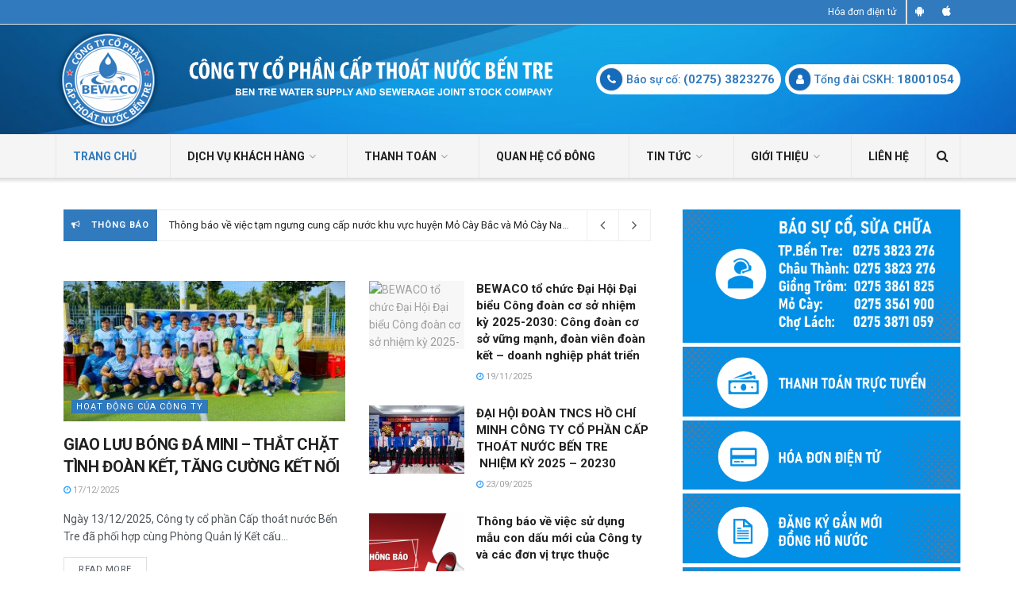

--- FILE ---
content_type: text/html; charset=UTF-8
request_url: https://bewaco.vn/
body_size: 27385
content:

<!doctype html>
<!--[if lt IE 7]> <html class="no-js lt-ie9 lt-ie8 lt-ie7" lang="en-US"> <![endif]-->
<!--[if IE 7]>    <html class="no-js lt-ie9 lt-ie8" lang="en-US"> <![endif]-->
<!--[if IE 8]>    <html class="no-js lt-ie9" lang="en-US"> <![endif]-->
<!--[if IE 9]>    <html class="no-js lt-ie10" lang="en-US"> <![endif]-->
<!--[if gt IE 8]><!--> <html class="no-js" lang="en-US"> <!--<![endif]-->
<head>
    <meta http-equiv="Content-Type" content="text/html; charset=UTF-8" />
    <meta name='viewport' content='width=device-width, initial-scale=1, user-scalable=yes' />
    <link rel="profile" href="https://gmpg.org/xfn/11" />
    <link rel="pingback" href="https://bewaco.vn/xmlrpc.php" />
    <title>Công ty cổ phần cấp thoát nước Bến Tre &#8211; BEWACO &#8211; BEWACO</title>
<meta name='robots' content='max-image-preview:large' />
			<script type="text/javascript">
              var jnews_ajax_url = '/?ajax-request=jnews'
			</script>
			<script type="text/javascript">;window.jnews=window.jnews||{},window.jnews.library=window.jnews.library||{},window.jnews.library=function(){"use strict";var t=this;t.win=window,t.doc=document,t.globalBody=t.doc.getElementsByTagName("body")[0],t.globalBody=t.globalBody?t.globalBody:t.doc,t.win.jnewsDataStorage=t.win.jnewsDataStorage||{_storage:new WeakMap,put:function(t,e,n){this._storage.has(t)||this._storage.set(t,new Map),this._storage.get(t).set(e,n)},get:function(t,e){return this._storage.get(t).get(e)},has:function(t,e){return this._storage.has(t)&&this._storage.get(t).has(e)},remove:function(t,e){var n=this._storage.get(t).delete(e);return 0===!this._storage.get(t).size&&this._storage.delete(t),n}},t.windowWidth=function(){return t.win.innerWidth||t.docEl.clientWidth||t.globalBody.clientWidth},t.windowHeight=function(){return t.win.innerHeight||t.docEl.clientHeight||t.globalBody.clientHeight},t.requestAnimationFrame=t.win.requestAnimationFrame||t.win.webkitRequestAnimationFrame||t.win.mozRequestAnimationFrame||t.win.msRequestAnimationFrame||window.oRequestAnimationFrame||function(t){return setTimeout(t,1e3/60)},t.cancelAnimationFrame=t.win.cancelAnimationFrame||t.win.webkitCancelAnimationFrame||t.win.webkitCancelRequestAnimationFrame||t.win.mozCancelAnimationFrame||t.win.msCancelRequestAnimationFrame||t.win.oCancelRequestAnimationFrame||function(t){clearTimeout(t)},t.classListSupport="classList"in document.createElement("_"),t.hasClass=t.classListSupport?function(t,e){return t.classList.contains(e)}:function(t,e){return t.className.indexOf(e)>=0},t.addClass=t.classListSupport?function(e,n){t.hasClass(e,n)||e.classList.add(n)}:function(e,n){t.hasClass(e,n)||(e.className+=" "+n)},t.removeClass=t.classListSupport?function(e,n){t.hasClass(e,n)&&e.classList.remove(n)}:function(e,n){t.hasClass(e,n)&&(e.className=e.className.replace(n,""))},t.objKeys=function(t){var e=[];for(var n in t)Object.prototype.hasOwnProperty.call(t,n)&&e.push(n);return e},t.isObjectSame=function(t,e){var n=!0;return JSON.stringify(t)!==JSON.stringify(e)&&(n=!1),n},t.extend=function(){for(var t,e,n,i=arguments[0]||{},o=1,a=arguments.length;o<a;o++)if(null!==(t=arguments[o]))for(e in t)i!==(n=t[e])&&void 0!==n&&(i[e]=n);return i},t.dataStorage=t.win.jnewsDataStorage,t.isVisible=function(t){return 0!==t.offsetWidth&&0!==t.offsetHeight||t.getBoundingClientRect().length},t.getHeight=function(t){return t.offsetHeight||t.clientHeight||t.getBoundingClientRect().height},t.getWidth=function(t){return t.offsetWidth||t.clientWidth||t.getBoundingClientRect().width},t.supportsPassive=!1;try{var e=Object.defineProperty({},"passive",{get:function(){t.supportsPassive=!0}});"createEvent"in t.doc?t.win.addEventListener("test",null,e):"fireEvent"in t.doc&&t.win.attachEvent("test",null)}catch(t){}t.passiveOption=!!t.supportsPassive&&{passive:!0},t.addEvents=function(e,n,i){for(var o in n){var a=["touchstart","touchmove"].indexOf(o)>=0&&!i&&t.passiveOption;"createEvent"in t.doc?e.addEventListener(o,n[o],a):"fireEvent"in t.doc&&e.attachEvent("on"+o,n[o])}},t.removeEvents=function(e,n){for(var i in n)"createEvent"in t.doc?e.removeEventListener(i,n[i]):"fireEvent"in t.doc&&e.detachEvent("on"+i,n[i])},t.triggerEvents=function(e,n,i){var o;i=i||{detail:null};return"createEvent"in t.doc?(!(o=t.doc.createEvent("CustomEvent")||new CustomEvent(n)).initCustomEvent||o.initCustomEvent(n,!0,!1,i),void e.dispatchEvent(o)):"fireEvent"in t.doc?((o=t.doc.createEventObject()).eventType=n,void e.fireEvent("on"+o.eventType,o)):void 0},t.getParents=function(e,n){void 0===n&&(n=t.doc);for(var i=[],o=e.parentNode,a=!1;!a;)if(o){var s=o;s.querySelectorAll(n).length?a=!0:(i.push(s),o=s.parentNode)}else i=[],a=!0;return i},t.forEach=function(t,e,n){for(var i=0,o=t.length;i<o;i++)e.call(n,t[i],i)},t.getText=function(t){return t.innerText||t.textContent},t.setText=function(t,e){var n="object"==typeof e?e.innerText||e.textContent:e;t.innerText&&(t.innerText=n),t.textContent&&(t.textContent=n)},t.httpBuildQuery=function(e){return t.objKeys(e).reduce(function e(n){var i=arguments.length>1&&void 0!==arguments[1]?arguments[1]:null;return function(o,a){var s=n[a];a=encodeURIComponent(a);var r=i?"".concat(i,"[").concat(a,"]"):a;return null==s||"function"==typeof s?(o.push("".concat(r,"=")),o):["number","boolean","string"].includes(typeof s)?(o.push("".concat(r,"=").concat(encodeURIComponent(s))),o):(o.push(t.objKeys(s).reduce(e(s,r),[]).join("&")),o)}}(e),[]).join("&")},t.scrollTo=function(e,n,i){function o(t,e,n){this.start=this.position(),this.change=t-this.start,this.currentTime=0,this.increment=20,this.duration=void 0===n?500:n,this.callback=e,this.finish=!1,this.animateScroll()}return Math.easeInOutQuad=function(t,e,n,i){return(t/=i/2)<1?n/2*t*t+e:-n/2*(--t*(t-2)-1)+e},o.prototype.stop=function(){this.finish=!0},o.prototype.move=function(e){t.doc.documentElement.scrollTop=e,t.globalBody.parentNode.scrollTop=e,t.globalBody.scrollTop=e},o.prototype.position=function(){return t.doc.documentElement.scrollTop||t.globalBody.parentNode.scrollTop||t.globalBody.scrollTop},o.prototype.animateScroll=function(){this.currentTime+=this.increment;var e=Math.easeInOutQuad(this.currentTime,this.start,this.change,this.duration);this.move(e),this.currentTime<this.duration&&!this.finish?t.requestAnimationFrame.call(t.win,this.animateScroll.bind(this)):this.callback&&"function"==typeof this.callback&&this.callback()},new o(e,n,i)},t.unwrap=function(e){var n,i=e;t.forEach(e,(function(t,e){n?n+=t:n=t})),i.replaceWith(n)},t.performance={start:function(t){performance.mark(t+"Start")},stop:function(t){performance.mark(t+"End"),performance.measure(t,t+"Start",t+"End")}},t.fps=function(){var e=0,n=0,i=0;!function(){var o=e=0,a=0,s=0,r=document.getElementById("fpsTable"),c=function(e){void 0===document.getElementsByTagName("body")[0]?t.requestAnimationFrame.call(t.win,(function(){c(e)})):document.getElementsByTagName("body")[0].appendChild(e)};null===r&&((r=document.createElement("div")).style.position="fixed",r.style.top="120px",r.style.left="10px",r.style.width="100px",r.style.height="20px",r.style.border="1px solid black",r.style.fontSize="11px",r.style.zIndex="100000",r.style.backgroundColor="white",r.id="fpsTable",c(r));var l=function(){i++,n=Date.now(),(a=(i/(s=(n-e)/1e3)).toPrecision(2))!=o&&(o=a,r.innerHTML=o+"fps"),1<s&&(e=n,i=0),t.requestAnimationFrame.call(t.win,l)};l()}()},t.instr=function(t,e){for(var n=0;n<e.length;n++)if(-1!==t.toLowerCase().indexOf(e[n].toLowerCase()))return!0},t.winLoad=function(e,n){function i(i){if("complete"===t.doc.readyState||"interactive"===t.doc.readyState)return!i||n?setTimeout(e,n||1):e(i),1}i()||t.addEvents(t.win,{load:i})},t.docReady=function(e,n){function i(i){if("complete"===t.doc.readyState||"interactive"===t.doc.readyState)return!i||n?setTimeout(e,n||1):e(i),1}i()||t.addEvents(t.doc,{DOMContentLoaded:i})},t.fireOnce=function(){t.docReady((function(){t.assets=t.assets||[],t.assets.length&&(t.boot(),t.load_assets())}),50)},t.boot=function(){t.length&&t.doc.querySelectorAll("style[media]").forEach((function(t){"not all"==t.getAttribute("media")&&t.removeAttribute("media")}))},t.create_js=function(e,n){var i=t.doc.createElement("script");switch(i.setAttribute("src",e),n){case"defer":i.setAttribute("defer",!0);break;case"async":i.setAttribute("async",!0);break;case"deferasync":i.setAttribute("defer",!0),i.setAttribute("async",!0)}t.globalBody.appendChild(i)},t.load_assets=function(){"object"==typeof t.assets&&t.forEach(t.assets.slice(0),(function(e,n){var i="";e.defer&&(i+="defer"),e.async&&(i+="async"),t.create_js(e.url,i);var o=t.assets.indexOf(e);o>-1&&t.assets.splice(o,1)})),t.assets=jnewsoption.au_scripts=window.jnewsads=[]},t.docReady((function(){t.globalBody=t.globalBody==t.doc?t.doc.getElementsByTagName("body")[0]:t.globalBody,t.globalBody=t.globalBody?t.globalBody:t.doc}))},window.jnews.library=new window.jnews.library;</script><link rel='dns-prefetch' href='//www.googletagmanager.com' />
<link rel='dns-prefetch' href='//fonts.googleapis.com' />
<link rel='preconnect' href='https://fonts.gstatic.com' />
<link rel="alternate" type="application/rss+xml" title="Công ty cổ phần cấp thoát nước Bến Tre - BEWACO &raquo; Feed" href="https://bewaco.vn/feed/" />
<link rel="alternate" type="application/rss+xml" title="Công ty cổ phần cấp thoát nước Bến Tre - BEWACO &raquo; Comments Feed" href="https://bewaco.vn/comments/feed/" />
<script type="text/javascript">
/* <![CDATA[ */
window._wpemojiSettings = {"baseUrl":"https:\/\/s.w.org\/images\/core\/emoji\/15.0.3\/72x72\/","ext":".png","svgUrl":"https:\/\/s.w.org\/images\/core\/emoji\/15.0.3\/svg\/","svgExt":".svg","source":{"concatemoji":"https:\/\/bewaco.vn\/wp-includes\/js\/wp-emoji-release.min.js?ver=6.6.2"}};
/*! This file is auto-generated */
!function(i,n){var o,s,e;function c(e){try{var t={supportTests:e,timestamp:(new Date).valueOf()};sessionStorage.setItem(o,JSON.stringify(t))}catch(e){}}function p(e,t,n){e.clearRect(0,0,e.canvas.width,e.canvas.height),e.fillText(t,0,0);var t=new Uint32Array(e.getImageData(0,0,e.canvas.width,e.canvas.height).data),r=(e.clearRect(0,0,e.canvas.width,e.canvas.height),e.fillText(n,0,0),new Uint32Array(e.getImageData(0,0,e.canvas.width,e.canvas.height).data));return t.every(function(e,t){return e===r[t]})}function u(e,t,n){switch(t){case"flag":return n(e,"\ud83c\udff3\ufe0f\u200d\u26a7\ufe0f","\ud83c\udff3\ufe0f\u200b\u26a7\ufe0f")?!1:!n(e,"\ud83c\uddfa\ud83c\uddf3","\ud83c\uddfa\u200b\ud83c\uddf3")&&!n(e,"\ud83c\udff4\udb40\udc67\udb40\udc62\udb40\udc65\udb40\udc6e\udb40\udc67\udb40\udc7f","\ud83c\udff4\u200b\udb40\udc67\u200b\udb40\udc62\u200b\udb40\udc65\u200b\udb40\udc6e\u200b\udb40\udc67\u200b\udb40\udc7f");case"emoji":return!n(e,"\ud83d\udc26\u200d\u2b1b","\ud83d\udc26\u200b\u2b1b")}return!1}function f(e,t,n){var r="undefined"!=typeof WorkerGlobalScope&&self instanceof WorkerGlobalScope?new OffscreenCanvas(300,150):i.createElement("canvas"),a=r.getContext("2d",{willReadFrequently:!0}),o=(a.textBaseline="top",a.font="600 32px Arial",{});return e.forEach(function(e){o[e]=t(a,e,n)}),o}function t(e){var t=i.createElement("script");t.src=e,t.defer=!0,i.head.appendChild(t)}"undefined"!=typeof Promise&&(o="wpEmojiSettingsSupports",s=["flag","emoji"],n.supports={everything:!0,everythingExceptFlag:!0},e=new Promise(function(e){i.addEventListener("DOMContentLoaded",e,{once:!0})}),new Promise(function(t){var n=function(){try{var e=JSON.parse(sessionStorage.getItem(o));if("object"==typeof e&&"number"==typeof e.timestamp&&(new Date).valueOf()<e.timestamp+604800&&"object"==typeof e.supportTests)return e.supportTests}catch(e){}return null}();if(!n){if("undefined"!=typeof Worker&&"undefined"!=typeof OffscreenCanvas&&"undefined"!=typeof URL&&URL.createObjectURL&&"undefined"!=typeof Blob)try{var e="postMessage("+f.toString()+"("+[JSON.stringify(s),u.toString(),p.toString()].join(",")+"));",r=new Blob([e],{type:"text/javascript"}),a=new Worker(URL.createObjectURL(r),{name:"wpTestEmojiSupports"});return void(a.onmessage=function(e){c(n=e.data),a.terminate(),t(n)})}catch(e){}c(n=f(s,u,p))}t(n)}).then(function(e){for(var t in e)n.supports[t]=e[t],n.supports.everything=n.supports.everything&&n.supports[t],"flag"!==t&&(n.supports.everythingExceptFlag=n.supports.everythingExceptFlag&&n.supports[t]);n.supports.everythingExceptFlag=n.supports.everythingExceptFlag&&!n.supports.flag,n.DOMReady=!1,n.readyCallback=function(){n.DOMReady=!0}}).then(function(){return e}).then(function(){var e;n.supports.everything||(n.readyCallback(),(e=n.source||{}).concatemoji?t(e.concatemoji):e.wpemoji&&e.twemoji&&(t(e.twemoji),t(e.wpemoji)))}))}((window,document),window._wpemojiSettings);
/* ]]> */
</script>
<link rel='stylesheet' id='hfe-widgets-style-css' href='https://bewaco.vn/wp-content/plugins/header-footer-elementor/inc/widgets-css/frontend.css?ver=1.6.42' type='text/css' media='all' />
<style id='wp-emoji-styles-inline-css' type='text/css'>

	img.wp-smiley, img.emoji {
		display: inline !important;
		border: none !important;
		box-shadow: none !important;
		height: 1em !important;
		width: 1em !important;
		margin: 0 0.07em !important;
		vertical-align: -0.1em !important;
		background: none !important;
		padding: 0 !important;
	}
</style>
<style id='classic-theme-styles-inline-css' type='text/css'>
/*! This file is auto-generated */
.wp-block-button__link{color:#fff;background-color:#32373c;border-radius:9999px;box-shadow:none;text-decoration:none;padding:calc(.667em + 2px) calc(1.333em + 2px);font-size:1.125em}.wp-block-file__button{background:#32373c;color:#fff;text-decoration:none}
</style>
<style id='global-styles-inline-css' type='text/css'>
:root{--wp--preset--aspect-ratio--square: 1;--wp--preset--aspect-ratio--4-3: 4/3;--wp--preset--aspect-ratio--3-4: 3/4;--wp--preset--aspect-ratio--3-2: 3/2;--wp--preset--aspect-ratio--2-3: 2/3;--wp--preset--aspect-ratio--16-9: 16/9;--wp--preset--aspect-ratio--9-16: 9/16;--wp--preset--color--black: #000000;--wp--preset--color--cyan-bluish-gray: #abb8c3;--wp--preset--color--white: #ffffff;--wp--preset--color--pale-pink: #f78da7;--wp--preset--color--vivid-red: #cf2e2e;--wp--preset--color--luminous-vivid-orange: #ff6900;--wp--preset--color--luminous-vivid-amber: #fcb900;--wp--preset--color--light-green-cyan: #7bdcb5;--wp--preset--color--vivid-green-cyan: #00d084;--wp--preset--color--pale-cyan-blue: #8ed1fc;--wp--preset--color--vivid-cyan-blue: #0693e3;--wp--preset--color--vivid-purple: #9b51e0;--wp--preset--gradient--vivid-cyan-blue-to-vivid-purple: linear-gradient(135deg,rgba(6,147,227,1) 0%,rgb(155,81,224) 100%);--wp--preset--gradient--light-green-cyan-to-vivid-green-cyan: linear-gradient(135deg,rgb(122,220,180) 0%,rgb(0,208,130) 100%);--wp--preset--gradient--luminous-vivid-amber-to-luminous-vivid-orange: linear-gradient(135deg,rgba(252,185,0,1) 0%,rgba(255,105,0,1) 100%);--wp--preset--gradient--luminous-vivid-orange-to-vivid-red: linear-gradient(135deg,rgba(255,105,0,1) 0%,rgb(207,46,46) 100%);--wp--preset--gradient--very-light-gray-to-cyan-bluish-gray: linear-gradient(135deg,rgb(238,238,238) 0%,rgb(169,184,195) 100%);--wp--preset--gradient--cool-to-warm-spectrum: linear-gradient(135deg,rgb(74,234,220) 0%,rgb(151,120,209) 20%,rgb(207,42,186) 40%,rgb(238,44,130) 60%,rgb(251,105,98) 80%,rgb(254,248,76) 100%);--wp--preset--gradient--blush-light-purple: linear-gradient(135deg,rgb(255,206,236) 0%,rgb(152,150,240) 100%);--wp--preset--gradient--blush-bordeaux: linear-gradient(135deg,rgb(254,205,165) 0%,rgb(254,45,45) 50%,rgb(107,0,62) 100%);--wp--preset--gradient--luminous-dusk: linear-gradient(135deg,rgb(255,203,112) 0%,rgb(199,81,192) 50%,rgb(65,88,208) 100%);--wp--preset--gradient--pale-ocean: linear-gradient(135deg,rgb(255,245,203) 0%,rgb(182,227,212) 50%,rgb(51,167,181) 100%);--wp--preset--gradient--electric-grass: linear-gradient(135deg,rgb(202,248,128) 0%,rgb(113,206,126) 100%);--wp--preset--gradient--midnight: linear-gradient(135deg,rgb(2,3,129) 0%,rgb(40,116,252) 100%);--wp--preset--font-size--small: 13px;--wp--preset--font-size--medium: 20px;--wp--preset--font-size--large: 36px;--wp--preset--font-size--x-large: 42px;--wp--preset--spacing--20: 0.44rem;--wp--preset--spacing--30: 0.67rem;--wp--preset--spacing--40: 1rem;--wp--preset--spacing--50: 1.5rem;--wp--preset--spacing--60: 2.25rem;--wp--preset--spacing--70: 3.38rem;--wp--preset--spacing--80: 5.06rem;--wp--preset--shadow--natural: 6px 6px 9px rgba(0, 0, 0, 0.2);--wp--preset--shadow--deep: 12px 12px 50px rgba(0, 0, 0, 0.4);--wp--preset--shadow--sharp: 6px 6px 0px rgba(0, 0, 0, 0.2);--wp--preset--shadow--outlined: 6px 6px 0px -3px rgba(255, 255, 255, 1), 6px 6px rgba(0, 0, 0, 1);--wp--preset--shadow--crisp: 6px 6px 0px rgba(0, 0, 0, 1);}:where(.is-layout-flex){gap: 0.5em;}:where(.is-layout-grid){gap: 0.5em;}body .is-layout-flex{display: flex;}.is-layout-flex{flex-wrap: wrap;align-items: center;}.is-layout-flex > :is(*, div){margin: 0;}body .is-layout-grid{display: grid;}.is-layout-grid > :is(*, div){margin: 0;}:where(.wp-block-columns.is-layout-flex){gap: 2em;}:where(.wp-block-columns.is-layout-grid){gap: 2em;}:where(.wp-block-post-template.is-layout-flex){gap: 1.25em;}:where(.wp-block-post-template.is-layout-grid){gap: 1.25em;}.has-black-color{color: var(--wp--preset--color--black) !important;}.has-cyan-bluish-gray-color{color: var(--wp--preset--color--cyan-bluish-gray) !important;}.has-white-color{color: var(--wp--preset--color--white) !important;}.has-pale-pink-color{color: var(--wp--preset--color--pale-pink) !important;}.has-vivid-red-color{color: var(--wp--preset--color--vivid-red) !important;}.has-luminous-vivid-orange-color{color: var(--wp--preset--color--luminous-vivid-orange) !important;}.has-luminous-vivid-amber-color{color: var(--wp--preset--color--luminous-vivid-amber) !important;}.has-light-green-cyan-color{color: var(--wp--preset--color--light-green-cyan) !important;}.has-vivid-green-cyan-color{color: var(--wp--preset--color--vivid-green-cyan) !important;}.has-pale-cyan-blue-color{color: var(--wp--preset--color--pale-cyan-blue) !important;}.has-vivid-cyan-blue-color{color: var(--wp--preset--color--vivid-cyan-blue) !important;}.has-vivid-purple-color{color: var(--wp--preset--color--vivid-purple) !important;}.has-black-background-color{background-color: var(--wp--preset--color--black) !important;}.has-cyan-bluish-gray-background-color{background-color: var(--wp--preset--color--cyan-bluish-gray) !important;}.has-white-background-color{background-color: var(--wp--preset--color--white) !important;}.has-pale-pink-background-color{background-color: var(--wp--preset--color--pale-pink) !important;}.has-vivid-red-background-color{background-color: var(--wp--preset--color--vivid-red) !important;}.has-luminous-vivid-orange-background-color{background-color: var(--wp--preset--color--luminous-vivid-orange) !important;}.has-luminous-vivid-amber-background-color{background-color: var(--wp--preset--color--luminous-vivid-amber) !important;}.has-light-green-cyan-background-color{background-color: var(--wp--preset--color--light-green-cyan) !important;}.has-vivid-green-cyan-background-color{background-color: var(--wp--preset--color--vivid-green-cyan) !important;}.has-pale-cyan-blue-background-color{background-color: var(--wp--preset--color--pale-cyan-blue) !important;}.has-vivid-cyan-blue-background-color{background-color: var(--wp--preset--color--vivid-cyan-blue) !important;}.has-vivid-purple-background-color{background-color: var(--wp--preset--color--vivid-purple) !important;}.has-black-border-color{border-color: var(--wp--preset--color--black) !important;}.has-cyan-bluish-gray-border-color{border-color: var(--wp--preset--color--cyan-bluish-gray) !important;}.has-white-border-color{border-color: var(--wp--preset--color--white) !important;}.has-pale-pink-border-color{border-color: var(--wp--preset--color--pale-pink) !important;}.has-vivid-red-border-color{border-color: var(--wp--preset--color--vivid-red) !important;}.has-luminous-vivid-orange-border-color{border-color: var(--wp--preset--color--luminous-vivid-orange) !important;}.has-luminous-vivid-amber-border-color{border-color: var(--wp--preset--color--luminous-vivid-amber) !important;}.has-light-green-cyan-border-color{border-color: var(--wp--preset--color--light-green-cyan) !important;}.has-vivid-green-cyan-border-color{border-color: var(--wp--preset--color--vivid-green-cyan) !important;}.has-pale-cyan-blue-border-color{border-color: var(--wp--preset--color--pale-cyan-blue) !important;}.has-vivid-cyan-blue-border-color{border-color: var(--wp--preset--color--vivid-cyan-blue) !important;}.has-vivid-purple-border-color{border-color: var(--wp--preset--color--vivid-purple) !important;}.has-vivid-cyan-blue-to-vivid-purple-gradient-background{background: var(--wp--preset--gradient--vivid-cyan-blue-to-vivid-purple) !important;}.has-light-green-cyan-to-vivid-green-cyan-gradient-background{background: var(--wp--preset--gradient--light-green-cyan-to-vivid-green-cyan) !important;}.has-luminous-vivid-amber-to-luminous-vivid-orange-gradient-background{background: var(--wp--preset--gradient--luminous-vivid-amber-to-luminous-vivid-orange) !important;}.has-luminous-vivid-orange-to-vivid-red-gradient-background{background: var(--wp--preset--gradient--luminous-vivid-orange-to-vivid-red) !important;}.has-very-light-gray-to-cyan-bluish-gray-gradient-background{background: var(--wp--preset--gradient--very-light-gray-to-cyan-bluish-gray) !important;}.has-cool-to-warm-spectrum-gradient-background{background: var(--wp--preset--gradient--cool-to-warm-spectrum) !important;}.has-blush-light-purple-gradient-background{background: var(--wp--preset--gradient--blush-light-purple) !important;}.has-blush-bordeaux-gradient-background{background: var(--wp--preset--gradient--blush-bordeaux) !important;}.has-luminous-dusk-gradient-background{background: var(--wp--preset--gradient--luminous-dusk) !important;}.has-pale-ocean-gradient-background{background: var(--wp--preset--gradient--pale-ocean) !important;}.has-electric-grass-gradient-background{background: var(--wp--preset--gradient--electric-grass) !important;}.has-midnight-gradient-background{background: var(--wp--preset--gradient--midnight) !important;}.has-small-font-size{font-size: var(--wp--preset--font-size--small) !important;}.has-medium-font-size{font-size: var(--wp--preset--font-size--medium) !important;}.has-large-font-size{font-size: var(--wp--preset--font-size--large) !important;}.has-x-large-font-size{font-size: var(--wp--preset--font-size--x-large) !important;}
:where(.wp-block-post-template.is-layout-flex){gap: 1.25em;}:where(.wp-block-post-template.is-layout-grid){gap: 1.25em;}
:where(.wp-block-columns.is-layout-flex){gap: 2em;}:where(.wp-block-columns.is-layout-grid){gap: 2em;}
:root :where(.wp-block-pullquote){font-size: 1.5em;line-height: 1.6;}
</style>
<link rel='stylesheet' id='hfe-style-css' href='https://bewaco.vn/wp-content/plugins/header-footer-elementor/assets/css/header-footer-elementor.css?ver=1.6.42' type='text/css' media='all' />
<link rel='stylesheet' id='elementor-icons-css' href='https://bewaco.vn/wp-content/plugins/elementor/assets/lib/eicons/css/elementor-icons.min.css?ver=5.31.0' type='text/css' media='all' />
<link rel='stylesheet' id='elementor-frontend-css' href='https://bewaco.vn/wp-content/plugins/elementor/assets/css/frontend.min.css?ver=3.24.6' type='text/css' media='all' />
<link rel='stylesheet' id='swiper-css' href='https://bewaco.vn/wp-content/plugins/elementor/assets/lib/swiper/v8/css/swiper.min.css?ver=8.4.5' type='text/css' media='all' />
<link rel='stylesheet' id='e-swiper-css' href='https://bewaco.vn/wp-content/plugins/elementor/assets/css/conditionals/e-swiper.min.css?ver=3.24.6' type='text/css' media='all' />
<link rel='stylesheet' id='elementor-post-3015-css' href='https://bewaco.vn/wp-content/uploads/elementor/css/post-3015.css?ver=1757661903' type='text/css' media='all' />
<link rel='stylesheet' id='elementor-global-css' href='https://bewaco.vn/wp-content/uploads/elementor/css/global.css?ver=1757661903' type='text/css' media='all' />
<link rel='stylesheet' id='widget-image-css' href='https://bewaco.vn/wp-content/plugins/elementor/assets/css/widget-image.min.css?ver=3.24.6' type='text/css' media='all' />
<link rel='stylesheet' id='widget-spacer-css' href='https://bewaco.vn/wp-content/plugins/elementor/assets/css/widget-spacer.min.css?ver=3.24.6' type='text/css' media='all' />
<link rel='stylesheet' id='widget-image-carousel-css' href='https://bewaco.vn/wp-content/plugins/elementor/assets/css/widget-image-carousel.min.css?ver=3.24.6' type='text/css' media='all' />
<link rel='stylesheet' id='elementor-post-3128-css' href='https://bewaco.vn/wp-content/uploads/elementor/css/post-3128.css?ver=1757661903' type='text/css' media='all' />
<link rel='stylesheet' id='jeg_customizer_font-css' href='//fonts.googleapis.com/css?family=Roboto%3Aregular%2C500%2C700%2C500%2Cregular&#038;display=swap&#038;ver=1.2.6' type='text/css' media='all' />
<link rel='stylesheet' id='tablepress-default-css' href='https://bewaco.vn/wp-content/plugins/tablepress/css/build/default.css?ver=2.4.3' type='text/css' media='all' />
<link rel='stylesheet' id='jnews-frontend-css' href='https://bewaco.vn/wp-content/themes/jnews/assets/dist/frontend.min.css?ver=9.0.6' type='text/css' media='all' />
<link rel='stylesheet' id='jnews-elementor-css' href='https://bewaco.vn/wp-content/themes/jnews/assets/css/elementor-frontend.css?ver=9.0.6' type='text/css' media='all' />
<link rel='stylesheet' id='jnews-style-css' href='https://bewaco.vn/wp-content/themes/jnews/style.css?ver=9.0.6' type='text/css' media='all' />
<link rel='stylesheet' id='jnews-darkmode-css' href='https://bewaco.vn/wp-content/themes/jnews/assets/css/darkmode.css?ver=9.0.6' type='text/css' media='all' />
<link rel='stylesheet' id='google-fonts-1-css' href='https://fonts.googleapis.com/css?family=Roboto%3A100%2C100italic%2C200%2C200italic%2C300%2C300italic%2C400%2C400italic%2C500%2C500italic%2C600%2C600italic%2C700%2C700italic%2C800%2C800italic%2C900%2C900italic%7CRoboto+Slab%3A100%2C100italic%2C200%2C200italic%2C300%2C300italic%2C400%2C400italic%2C500%2C500italic%2C600%2C600italic%2C700%2C700italic%2C800%2C800italic%2C900%2C900italic&#038;display=auto&#038;ver=6.6.2' type='text/css' media='all' />
<link rel="preconnect" href="https://fonts.gstatic.com/" crossorigin><script type="text/javascript" src="https://bewaco.vn/wp-includes/js/jquery/jquery.min.js?ver=3.7.1" id="jquery-core-js"></script>
<script type="text/javascript" src="https://bewaco.vn/wp-includes/js/jquery/jquery-migrate.min.js?ver=3.4.1" id="jquery-migrate-js"></script>

<!-- Google tag (gtag.js) snippet added by Site Kit -->

<!-- Google Analytics snippet added by Site Kit -->
<script type="text/javascript" src="https://www.googletagmanager.com/gtag/js?id=G-9E7GE9LPV4" id="google_gtagjs-js" async></script>
<script type="text/javascript" id="google_gtagjs-js-after">
/* <![CDATA[ */
window.dataLayer = window.dataLayer || [];function gtag(){dataLayer.push(arguments);}
gtag("set","linker",{"domains":["bewaco.vn"]});
gtag("js", new Date());
gtag("set", "developer_id.dZTNiMT", true);
gtag("config", "G-9E7GE9LPV4");
/* ]]> */
</script>

<!-- End Google tag (gtag.js) snippet added by Site Kit -->
<link rel="https://api.w.org/" href="https://bewaco.vn/wp-json/" /><link rel="alternate" title="JSON" type="application/json" href="https://bewaco.vn/wp-json/wp/v2/pages/3128" /><link rel="EditURI" type="application/rsd+xml" title="RSD" href="https://bewaco.vn/xmlrpc.php?rsd" />
<meta name="generator" content="WordPress 6.6.2" />
<link rel="canonical" href="https://bewaco.vn/" />
<link rel='shortlink' href='https://bewaco.vn/' />
<link rel="alternate" title="oEmbed (JSON)" type="application/json+oembed" href="https://bewaco.vn/wp-json/oembed/1.0/embed?url=https%3A%2F%2Fbewaco.vn%2F" />
<link rel="alternate" title="oEmbed (XML)" type="text/xml+oembed" href="https://bewaco.vn/wp-json/oembed/1.0/embed?url=https%3A%2F%2Fbewaco.vn%2F&#038;format=xml" />
<meta name="generator" content="Site Kit by Google 1.137.0" /><style type="text/css" data-type="elementor_custom-css">.vc_custom_1483584986908{margin-bottom: 40px !important;padding-top: 40px !important;background-color: #212121 !important;}.vc_custom_1483585071691{margin-bottom: 40px !important;padding-top: 40px !important;background-color: #f5f5f5 !important;}</style><meta name="generator" content="Elementor 3.24.6; features: additional_custom_breakpoints; settings: css_print_method-external, google_font-enabled, font_display-auto">
			<style>
				.e-con.e-parent:nth-of-type(n+4):not(.e-lazyloaded):not(.e-no-lazyload),
				.e-con.e-parent:nth-of-type(n+4):not(.e-lazyloaded):not(.e-no-lazyload) * {
					background-image: none !important;
				}
				@media screen and (max-height: 1024px) {
					.e-con.e-parent:nth-of-type(n+3):not(.e-lazyloaded):not(.e-no-lazyload),
					.e-con.e-parent:nth-of-type(n+3):not(.e-lazyloaded):not(.e-no-lazyload) * {
						background-image: none !important;
					}
				}
				@media screen and (max-height: 640px) {
					.e-con.e-parent:nth-of-type(n+2):not(.e-lazyloaded):not(.e-no-lazyload),
					.e-con.e-parent:nth-of-type(n+2):not(.e-lazyloaded):not(.e-no-lazyload) * {
						background-image: none !important;
					}
				}
			</style>
			<link rel="icon" href="https://bewaco.vn/wp-content/uploads/2019/11/logo-bewaco-mobile.png" sizes="32x32" />
<link rel="icon" href="https://bewaco.vn/wp-content/uploads/2019/11/logo-bewaco-mobile.png" sizes="192x192" />
<link rel="apple-touch-icon" href="https://bewaco.vn/wp-content/uploads/2019/11/logo-bewaco-mobile.png" />
<meta name="msapplication-TileImage" content="https://bewaco.vn/wp-content/uploads/2019/11/logo-bewaco-mobile.png" />
<style id="jeg_dynamic_css" type="text/css" data-type="jeg_custom-css">.jeg_container, .jeg_content, .jeg_boxed .jeg_main .jeg_container, .jeg_autoload_separator { background-color : #ffffff; } body { --j-body-color : #53585c; --j-accent-color : #307abd; --j-heading-color : #212121; } body,.jeg_newsfeed_list .tns-outer .tns-controls button,.jeg_filter_button,.owl-carousel .owl-nav div,.jeg_readmore,.jeg_hero_style_7 .jeg_post_meta a,.widget_calendar thead th,.widget_calendar tfoot a,.jeg_socialcounter a,.entry-header .jeg_meta_like a,.entry-header .jeg_meta_comment a,.entry-content tbody tr:hover,.entry-content th,.jeg_splitpost_nav li:hover a,#breadcrumbs a,.jeg_author_socials a:hover,.jeg_footer_content a,.jeg_footer_bottom a,.jeg_cartcontent,.woocommerce .woocommerce-breadcrumb a { color : #53585c; } a, .jeg_menu_style_5>li>a:hover, .jeg_menu_style_5>li.sfHover>a, .jeg_menu_style_5>li.current-menu-item>a, .jeg_menu_style_5>li.current-menu-ancestor>a, .jeg_navbar .jeg_menu:not(.jeg_main_menu)>li>a:hover, .jeg_midbar .jeg_menu:not(.jeg_main_menu)>li>a:hover, .jeg_side_tabs li.active, .jeg_block_heading_5 strong, .jeg_block_heading_6 strong, .jeg_block_heading_7 strong, .jeg_block_heading_8 strong, .jeg_subcat_list li a:hover, .jeg_subcat_list li button:hover, .jeg_pl_lg_7 .jeg_thumb .jeg_post_category a, .jeg_pl_xs_2:before, .jeg_pl_xs_4 .jeg_postblock_content:before, .jeg_postblock .jeg_post_title a:hover, .jeg_hero_style_6 .jeg_post_title a:hover, .jeg_sidefeed .jeg_pl_xs_3 .jeg_post_title a:hover, .widget_jnews_popular .jeg_post_title a:hover, .jeg_meta_author a, .widget_archive li a:hover, .widget_pages li a:hover, .widget_meta li a:hover, .widget_recent_entries li a:hover, .widget_rss li a:hover, .widget_rss cite, .widget_categories li a:hover, .widget_categories li.current-cat>a, #breadcrumbs a:hover, .jeg_share_count .counts, .commentlist .bypostauthor>.comment-body>.comment-author>.fn, span.required, .jeg_review_title, .bestprice .price, .authorlink a:hover, .jeg_vertical_playlist .jeg_video_playlist_play_icon, .jeg_vertical_playlist .jeg_video_playlist_item.active .jeg_video_playlist_thumbnail:before, .jeg_horizontal_playlist .jeg_video_playlist_play, .woocommerce li.product .pricegroup .button, .widget_display_forums li a:hover, .widget_display_topics li:before, .widget_display_replies li:before, .widget_display_views li:before, .bbp-breadcrumb a:hover, .jeg_mobile_menu li.sfHover>a, .jeg_mobile_menu li a:hover, .split-template-6 .pagenum, .jeg_mobile_menu_style_5>li>a:hover, .jeg_mobile_menu_style_5>li.sfHover>a, .jeg_mobile_menu_style_5>li.current-menu-item>a, .jeg_mobile_menu_style_5>li.current-menu-ancestor>a { color : #307abd; } .jeg_menu_style_1>li>a:before, .jeg_menu_style_2>li>a:before, .jeg_menu_style_3>li>a:before, .jeg_side_toggle, .jeg_slide_caption .jeg_post_category a, .jeg_slider_type_1_wrapper .tns-controls button.tns-next, .jeg_block_heading_1 .jeg_block_title span, .jeg_block_heading_2 .jeg_block_title span, .jeg_block_heading_3, .jeg_block_heading_4 .jeg_block_title span, .jeg_block_heading_6:after, .jeg_pl_lg_box .jeg_post_category a, .jeg_pl_md_box .jeg_post_category a, .jeg_readmore:hover, .jeg_thumb .jeg_post_category a, .jeg_block_loadmore a:hover, .jeg_postblock.alt .jeg_block_loadmore a:hover, .jeg_block_loadmore a.active, .jeg_postblock_carousel_2 .jeg_post_category a, .jeg_heroblock .jeg_post_category a, .jeg_pagenav_1 .page_number.active, .jeg_pagenav_1 .page_number.active:hover, input[type="submit"], .btn, .button, .widget_tag_cloud a:hover, .popularpost_item:hover .jeg_post_title a:before, .jeg_splitpost_4 .page_nav, .jeg_splitpost_5 .page_nav, .jeg_post_via a:hover, .jeg_post_source a:hover, .jeg_post_tags a:hover, .comment-reply-title small a:before, .comment-reply-title small a:after, .jeg_storelist .productlink, .authorlink li.active a:before, .jeg_footer.dark .socials_widget:not(.nobg) a:hover .fa, div.jeg_breakingnews_title, .jeg_overlay_slider_bottom_wrapper .tns-controls button, .jeg_overlay_slider_bottom_wrapper .tns-controls button:hover, .jeg_vertical_playlist .jeg_video_playlist_current, .woocommerce span.onsale, .woocommerce #respond input#submit:hover, .woocommerce a.button:hover, .woocommerce button.button:hover, .woocommerce input.button:hover, .woocommerce #respond input#submit.alt, .woocommerce a.button.alt, .woocommerce button.button.alt, .woocommerce input.button.alt, .jeg_popup_post .caption, .jeg_footer.dark input[type="submit"], .jeg_footer.dark .btn, .jeg_footer.dark .button, .footer_widget.widget_tag_cloud a:hover, .jeg_inner_content .content-inner .jeg_post_category a:hover, #buddypress .standard-form button, #buddypress a.button, #buddypress input[type="submit"], #buddypress input[type="button"], #buddypress input[type="reset"], #buddypress ul.button-nav li a, #buddypress .generic-button a, #buddypress .generic-button button, #buddypress .comment-reply-link, #buddypress a.bp-title-button, #buddypress.buddypress-wrap .members-list li .user-update .activity-read-more a, div#buddypress .standard-form button:hover, div#buddypress a.button:hover, div#buddypress input[type="submit"]:hover, div#buddypress input[type="button"]:hover, div#buddypress input[type="reset"]:hover, div#buddypress ul.button-nav li a:hover, div#buddypress .generic-button a:hover, div#buddypress .generic-button button:hover, div#buddypress .comment-reply-link:hover, div#buddypress a.bp-title-button:hover, div#buddypress.buddypress-wrap .members-list li .user-update .activity-read-more a:hover, #buddypress #item-nav .item-list-tabs ul li a:before, .jeg_inner_content .jeg_meta_container .follow-wrapper a { background-color : #307abd; } .jeg_block_heading_7 .jeg_block_title span, .jeg_readmore:hover, .jeg_block_loadmore a:hover, .jeg_block_loadmore a.active, .jeg_pagenav_1 .page_number.active, .jeg_pagenav_1 .page_number.active:hover, .jeg_pagenav_3 .page_number:hover, .jeg_prevnext_post a:hover h3, .jeg_overlay_slider .jeg_post_category, .jeg_sidefeed .jeg_post.active, .jeg_vertical_playlist.jeg_vertical_playlist .jeg_video_playlist_item.active .jeg_video_playlist_thumbnail img, .jeg_horizontal_playlist .jeg_video_playlist_item.active { border-color : #307abd; } .jeg_tabpost_nav li.active, .woocommerce div.product .woocommerce-tabs ul.tabs li.active, .jeg_mobile_menu_style_1>li.current-menu-item a, .jeg_mobile_menu_style_1>li.current-menu-ancestor a, .jeg_mobile_menu_style_2>li.current-menu-item::after, .jeg_mobile_menu_style_2>li.current-menu-ancestor::after, .jeg_mobile_menu_style_3>li.current-menu-item::before, .jeg_mobile_menu_style_3>li.current-menu-ancestor::before { border-bottom-color : #307abd; } h1,h2,h3,h4,h5,h6,.jeg_post_title a,.entry-header .jeg_post_title,.jeg_hero_style_7 .jeg_post_title a,.jeg_block_title,.jeg_splitpost_bar .current_title,.jeg_video_playlist_title,.gallery-caption,.jeg_push_notification_button>a.button { color : #212121; } .split-template-9 .pagenum, .split-template-10 .pagenum, .split-template-11 .pagenum, .split-template-12 .pagenum, .split-template-13 .pagenum, .split-template-15 .pagenum, .split-template-18 .pagenum, .split-template-20 .pagenum, .split-template-19 .current_title span, .split-template-20 .current_title span { background-color : #212121; } .jeg_topbar .jeg_nav_row, .jeg_topbar .jeg_search_no_expand .jeg_search_input { line-height : 30px; } .jeg_topbar .jeg_nav_row, .jeg_topbar .jeg_nav_icon { height : 30px; } .jeg_topbar, .jeg_topbar.dark, .jeg_topbar.custom { background : #307abd; } .jeg_topbar, .jeg_topbar.dark { border-color : #e8e8e8; color : #ffffff; border-top-width : 0px; border-top-color : #000000; } .jeg_midbar { height : 138px; background-image : url("https://bewaco.vn/wp-content/uploads/2023/01/blue-abstract-background-scaled.jpg"); background-repeat : no-repeat; background-position : center bottom; background-attachment : scroll; background-size : initial; } .jeg_midbar, .jeg_midbar.dark { border-bottom-width : 0px; } .jeg_header .jeg_bottombar.jeg_navbar,.jeg_bottombar .jeg_nav_icon { height : 54px; } .jeg_header .jeg_bottombar.jeg_navbar, .jeg_header .jeg_bottombar .jeg_main_menu:not(.jeg_menu_style_1) > li > a, .jeg_header .jeg_bottombar .jeg_menu_style_1 > li, .jeg_header .jeg_bottombar .jeg_menu:not(.jeg_main_menu) > li > a { line-height : 54px; } .jeg_header .jeg_bottombar.jeg_navbar_wrapper:not(.jeg_navbar_boxed), .jeg_header .jeg_bottombar.jeg_navbar_boxed .jeg_nav_row { background : #f5f5f5; } .jeg_header .jeg_bottombar, .jeg_header .jeg_bottombar.jeg_navbar_dark, .jeg_bottombar.jeg_navbar_boxed .jeg_nav_row, .jeg_bottombar.jeg_navbar_dark.jeg_navbar_boxed .jeg_nav_row { border-top-width : 0px; border-bottom-width : 0px; } .jeg_mobile_bottombar { height : 60px; line-height : 60px; } .jeg_mobile_midbar, .jeg_mobile_midbar.dark { background : #307abd; } .jeg_navbar_mobile_menu { border-top-width : 0px; } .jeg_header .socials_widget > a > i.fa:before { color : #ffffff; } .jeg_header .socials_widget.nobg > a > span.jeg-icon svg { fill : #ffffff; } .jeg_header .socials_widget > a > span.jeg-icon svg { fill : #ffffff; } .jeg_header .jeg_button_1 .btn { background : #307ABD; } .jeg_header .jeg_button_2 .btn { background : #307abd; border-color : #ffffff; } .jeg_header .jeg_button_mobile .btn { background : #2189c6; } .jeg_nav_search { width : 60%; } body,input,textarea,select,.chosen-container-single .chosen-single,.btn,.button { font-family: Roboto,Helvetica,Arial,sans-serif; } .jeg_post_title, .entry-header .jeg_post_title, .jeg_single_tpl_2 .entry-header .jeg_post_title, .jeg_single_tpl_3 .entry-header .jeg_post_title, .jeg_single_tpl_6 .entry-header .jeg_post_title, .jeg_content .jeg_custom_title_wrapper .jeg_post_title { font-family: Roboto,Helvetica,Arial,sans-serif;font-weight : 500; font-style : normal;  } .jeg_post_excerpt p, .content-inner p { font-family: Roboto,Helvetica,Arial,sans-serif;font-weight : 400; font-style : normal;  } </style><style type="text/css">
					.no_thumbnail .jeg_thumb,
					.thumbnail-container.no_thumbnail {
					    display: none !important;
					}
					.jeg_search_result .jeg_pl_xs_3.no_thumbnail .jeg_postblock_content,
					.jeg_sidefeed .jeg_pl_xs_3.no_thumbnail .jeg_postblock_content,
					.jeg_pl_sm.no_thumbnail .jeg_postblock_content {
					    margin-left: 0;
					}
					.jeg_postblock_11 .no_thumbnail .jeg_postblock_content,
					.jeg_postblock_12 .no_thumbnail .jeg_postblock_content,
					.jeg_postblock_12.jeg_col_3o3 .no_thumbnail .jeg_postblock_content  {
					    margin-top: 0;
					}
					.jeg_postblock_15 .jeg_pl_md_box.no_thumbnail .jeg_postblock_content,
					.jeg_postblock_19 .jeg_pl_md_box.no_thumbnail .jeg_postblock_content,
					.jeg_postblock_24 .jeg_pl_md_box.no_thumbnail .jeg_postblock_content,
					.jeg_sidefeed .jeg_pl_md_box .jeg_postblock_content {
					    position: relative;
					}
					.jeg_postblock_carousel_2 .no_thumbnail .jeg_post_title a,
					.jeg_postblock_carousel_2 .no_thumbnail .jeg_post_title a:hover,
					.jeg_postblock_carousel_2 .no_thumbnail .jeg_post_meta .fa {
					    color: #212121 !important;
					} 
				</style>		<style type="text/css" id="wp-custom-css">
			.TH-widget-banner {
		margin-bottom: 15px !important;
}

		</style>
		</head>
<body class="home page-template page-template-template-builder page-template-template-builder-php page page-id-3128 wp-embed-responsive gCare-system ehf-template-jnews ehf-stylesheet-jnews jeg_toggle_dark jnews jsc_normal elementor-default elementor-kit-3015 elementor-page elementor-page-3128">

    
    
    <div class="jeg_ad jeg_ad_top jnews_header_top_ads">
        <div class='ads-wrapper  '></div>    </div>

    <!-- The Main Wrapper
    ============================================= -->
    <div class="jeg_viewport">

        
        <div class="jeg_header_wrapper">
            <div class="jeg_header_instagram_wrapper">
    </div>

<!-- HEADER -->
<div class="jeg_header normal">
    <div class="jeg_topbar jeg_container normal">
    <div class="container">
        <div class="jeg_nav_row">
            
                <div class="jeg_nav_col jeg_nav_left  jeg_nav_grow">
                    <div class="item_wrap jeg_nav_alignright">
                        <div class="jeg_nav_item">
	<ul class="jeg_menu jeg_top_menu"><li id="menu-item-3929" class="menu-item menu-item-type-post_type menu-item-object-page menu-item-3929"><a href="https://bewaco.vn/hoa-don-dien-tu/">Hóa đơn điện tử</a></li>
</ul></div><div class="jeg_separator separator4"></div>                    </div>
                </div>

                
                <div class="jeg_nav_col jeg_nav_center  jeg_nav_normal">
                    <div class="item_wrap jeg_nav_aligncenter">
                        <!-- Button -->
<div class="jeg_nav_item jeg_button_1">
    		<a href="https://play.google.com/store/apps/details?id=com.ctw.ns.app"
		   class="btn default "
		   target="_blank">
			<i class="fa fa-android"></i>
					</a>
		</div>                    </div>
                </div>

                
                <div class="jeg_nav_col jeg_nav_right  jeg_nav_normal">
                    <div class="item_wrap jeg_nav_alignright">
                        <!-- Button -->
<div class="jeg_nav_item jeg_button_2">
    		<a href="https://apps.apple.com/vn/app/nuocsach-th%C3%B4ng-tin-d%C3%B9ng-n%C6%B0%E1%BB%9Bc/id1229327376#?platform=iphone"
		   class="btn default "
		   target="_blank">
			<i class="fa fa-apple"></i>
					</a>
		</div>                    </div>
                </div>

                        </div>
    </div>
</div><!-- /.jeg_container --><div class="jeg_midbar jeg_container normal">
    <div class="container">
        <div class="jeg_nav_row">
            
                <div class="jeg_nav_col jeg_nav_left jeg_nav_normal">
                    <div class="item_wrap jeg_nav_alignleft">
                        <div class="jeg_nav_item jeg_logo jeg_desktop_logo">
		    <h1 class="site-title">
	    	<a href="https://bewaco.vn/" style="padding: 0 0 0 0;">
	    	    <img class='jeg_logo_img' src="https://bewaco.vn/wp-content/uploads/2022/01/logo_image.png"  alt="BEWACO logo"data-light-src="https://bewaco.vn/wp-content/uploads/2022/01/logo_image.png" data-light-srcset="https://bewaco.vn/wp-content/uploads/2022/01/logo_image.png 1x,  2x" data-dark-src="" data-dark-srcset=" 1x,  2x">	    	</a>
	    </h1>
	</div><div class="jeg_nav_item jeg_nav_html">
    <img src="/wp-content/uploads/2022/01/logo_path.svg" style="height:62px" ></div>                    </div>
                </div>

                
                <div class="jeg_nav_col jeg_nav_center jeg_nav_normal">
                    <div class="item_wrap jeg_nav_aligncenter">
                                            </div>
                </div>

                
                <div class="jeg_nav_col jeg_nav_right jeg_nav_grow">
                    <div class="item_wrap jeg_nav_alignright">
                        <div class="jeg_nav_item jeg_nav_html">
    </div><div class="jeg_nav_item jeg_nav_html">
    <table>
   <tr>
      <th>
         <div style=" border-radius: 25px; padding: 5px; background-color: white;">
            <span>
            <i class="fa fa-phone" 
               style="display: inline-block;
               color:white;
               background: #166cbc;
               border-radius: 60px;
               box-shadow: 0 0 2px #888;
               padding: 0.5em 0.6em;">
            </i>
            <span style="font-weight:500; color: #307ABD"> Báo sự cố:  </span>
            </span>
            <span style=" color: #307ABD; font-size: 15px; padding-right:3px" > <b >(0275) 3823276</b> </span>
         </div>
      </th>
      <th>
         <div style=" border-radius: 25px; padding: 5px; background-color: white; margin-left:5px">
            <span>
            <i class="fa fa-user" 
               style="display: inline-block;
               color:white;
               background: #166cbc;
               border-radius: 60px;
               box-shadow: 0 0 2px #888;
               padding: 0.5em 0.6em;">
            </i>
            <span style="font-weight:500;color: #307ABD"> Tổng đài CSKH:   </span>
            </span>
            <span style=" color: #307ABD; font-size: 15px; padding-right:3px" > <b >18001054</b> </span>
         </div>
      </th>
   </tr>
</table></div>                    </div>
                </div>

                        </div>
    </div>
</div><div class="jeg_bottombar jeg_navbar jeg_container jeg_navbar_wrapper  jeg_navbar_shadow jeg_navbar_fitwidth jeg_navbar_menuborder jeg_navbar_normal">
    <div class="container">
        <div class="jeg_nav_row">
            
                <div class="jeg_nav_col jeg_nav_left jeg_nav_grow">
                    <div class="item_wrap jeg_nav_alignleft">
                        <div class="jeg_nav_item jeg_main_menu_wrapper">
<div class="jeg_mainmenu_wrap"><ul class="jeg_menu jeg_main_menu jeg_menu_style_5" data-animation="animate"><li id="menu-item-4392" class="menu-item menu-item-type-post_type menu-item-object-page menu-item-home current-menu-item page_item page-item-3128 current_page_item menu-item-4392 bgnav" data-item-row="default" ><a href="https://bewaco.vn/">Trang chủ</a></li>
<li id="menu-item-3856" class="menu-item menu-item-type-custom menu-item-object-custom menu-item-has-children menu-item-3856 bgnav" data-item-row="default" ><a href="#">Dịch vụ khách hàng</a>
<ul class="sub-menu">
	<li id="menu-item-3912" class="menu-item menu-item-type-post_type menu-item-object-page menu-item-3912 bgnav" data-item-row="default" ><a href="https://bewaco.vn/huong-dan-dang-ky-gan-moi-dong-ho-nuoc/">Đăng ký gắn mới đồng hồ</a></li>
	<li id="menu-item-5261" class="menu-item menu-item-type-post_type menu-item-object-page menu-item-5261 bgnav" data-item-row="default" ><a href="https://bewaco.vn/hoa-don-dien-tu/">Hóa đơn điện tử</a></li>
	<li id="menu-item-4058" class="menu-item menu-item-type-post_type menu-item-object-page menu-item-4058 bgnav" data-item-row="default" ><a href="https://bewaco.vn/huong-dan-tra-cuu-hoa-don-dien-tu/">Hướng dẫn tra cứu hóa đơn điện tử</a></li>
	<li id="menu-item-4057" class="menu-item menu-item-type-post_type menu-item-object-page menu-item-4057 bgnav" data-item-row="default" ><a href="https://bewaco.vn/huong-dan-thanh-toan-tien-nuoc-truc-tuyen/">Hướng dẫn thanh toán  trực tuyến</a></li>
	<li id="menu-item-3907" class="menu-item menu-item-type-post_type menu-item-object-page menu-item-3907 bgnav" data-item-row="default" ><a href="https://bewaco.vn/huong-dan-doc-chi-so-dong-ho-nuoc/">Hướng dẫn đọc chỉ số đồng hồ nước</a></li>
	<li id="menu-item-3857" class="menu-item menu-item-type-post_type menu-item-object-page menu-item-3857 bgnav" data-item-row="default" ><a href="https://bewaco.vn/tra-cuu-bang-gia-nuoc/">Tra cứu bảng giá nước</a></li>
</ul>
</li>
<li id="menu-item-3900" class="menu-item menu-item-type-custom menu-item-object-custom menu-item-has-children menu-item-3900 bgnav" data-item-row="default" ><a href="#">Thanh toán</a>
<ul class="sub-menu">
	<li id="menu-item-4135" class="menu-item menu-item-type-post_type menu-item-object-page menu-item-4135 bgnav" data-item-row="default" ><a href="https://bewaco.vn/thanh-toan-truc-tuyen/">Thanh toán trực tuyến</a></li>
	<li id="menu-item-4066" class="menu-item menu-item-type-post_type menu-item-object-page menu-item-4066 bgnav" data-item-row="default" ><a href="https://bewaco.vn/thanh-toan-qua-ngan-hang/">Thanh toán qua ngân hàng</a></li>
	<li id="menu-item-4384" class="menu-item menu-item-type-post_type menu-item-object-page menu-item-4384 bgnav" data-item-row="default" ><a href="https://bewaco.vn/thanh-toan-tai-diem-thu-ho/">Thanh toán tại điểm thu hộ</a></li>
</ul>
</li>
<li id="menu-item-3828" class="menu-item menu-item-type-post_type menu-item-object-page menu-item-3828 bgnav" data-item-row="default" ><a href="https://bewaco.vn/quan-he-co-dong/">Quan hệ cổ đông</a></li>
<li id="menu-item-3851" class="menu-item menu-item-type-taxonomy menu-item-object-category menu-item-has-children menu-item-3851 bgnav" data-item-row="default" ><a href="https://bewaco.vn/category/tin-tuc/">Tin tức</a>
<ul class="sub-menu">
	<li id="menu-item-6200" class="menu-item menu-item-type-post_type menu-item-object-page menu-item-6200 bgnav" data-item-row="default" ><a href="https://bewaco.vn/bang-khen-chung-nhan/">Bằng Khen &#8211; Chứng Nhận</a></li>
	<li id="menu-item-3854" class="menu-item menu-item-type-taxonomy menu-item-object-category menu-item-3854 bgnav" data-item-row="default" ><a href="https://bewaco.vn/category/tin-tuc/hoat-dong-cua-cong-ty/">Hoạt động của công ty</a></li>
	<li id="menu-item-3855" class="menu-item menu-item-type-taxonomy menu-item-object-category menu-item-3855 bgnav" data-item-row="default" ><a href="https://bewaco.vn/category/tin-tuc/dang-va-doan-the/">Hoạt động Đảng và đoàn thể</a></li>
	<li id="menu-item-3853" class="menu-item menu-item-type-taxonomy menu-item-object-category menu-item-3853 bgnav" data-item-row="default" ><a href="https://bewaco.vn/category/tin-tuc/thong-tin-truyen-thong/">Thông tin truyền thông</a></li>
	<li id="menu-item-3852" class="menu-item menu-item-type-taxonomy menu-item-object-category menu-item-3852 bgnav" data-item-row="default" ><a href="https://bewaco.vn/category/tin-tuc/lich-cup-nuoc/">Lịch cúp nước</a></li>
	<li id="menu-item-3847" class="menu-item menu-item-type-post_type menu-item-object-page menu-item-3847 bgnav" data-item-row="default" ><a href="https://bewaco.vn/ket-qua-kiem-nghiem-nuoc/">Kết quả kiểm nghiệm nước</a></li>
	<li id="menu-item-3827" class="menu-item menu-item-type-taxonomy menu-item-object-category menu-item-3827 bgnav" data-item-row="default" ><a href="https://bewaco.vn/category/tin-tuc/chao-hang-dau-thau/">Chào hàng, đấu thầu</a></li>
</ul>
</li>
<li id="menu-item-3823" class="menu-item menu-item-type-custom menu-item-object-custom menu-item-has-children menu-item-3823 bgnav" data-item-row="default" ><a href="#">Giới thiệu</a>
<ul class="sub-menu">
	<li id="menu-item-4545" class="menu-item menu-item-type-post_type menu-item-object-page menu-item-4545 bgnav" data-item-row="default" ><a href="https://bewaco.vn/lich-su-hinh-thanh/">Lịch sử hình thành</a></li>
	<li id="menu-item-4564" class="menu-item menu-item-type-post_type menu-item-object-page menu-item-4564 bgnav" data-item-row="default" ><a href="https://bewaco.vn/nganh-nghe-san-xuat-kinh-doanh/">Ngành nghề sản xuất kinh doanh</a></li>
	<li id="menu-item-3820" class="menu-item menu-item-type-post_type menu-item-object-page menu-item-3820 bgnav" data-item-row="default" ><a href="https://bewaco.vn/co-cau-to-chuc-nhan-su/">Cơ cấu tổ chức nhân sự</a></li>
</ul>
</li>
<li id="menu-item-3818" class="menu-item menu-item-type-post_type menu-item-object-page menu-item-3818 bgnav" data-item-row="default" ><a href="https://bewaco.vn/lien-he/">Liên hệ</a></li>
</ul></div></div>
                    </div>
                </div>

                
                <div class="jeg_nav_col jeg_nav_center jeg_nav_normal">
                    <div class="item_wrap jeg_nav_aligncenter">
                                            </div>
                </div>

                
                <div class="jeg_nav_col jeg_nav_right jeg_nav_normal">
                    <div class="item_wrap jeg_nav_alignright">
                        <!-- Search Icon -->
<div class="jeg_nav_item jeg_search_wrapper search_icon jeg_search_popup_expand">
    <a href="#" class="jeg_search_toggle"><i class="fa fa-search"></i></a>
    <form action="https://bewaco.vn/" method="get" class="jeg_search_form" target="_top">
    <input name="s" class="jeg_search_input" placeholder="Search..." type="text" value="" autocomplete="off">
    <button aria-label="Search Button" type="submit" class="jeg_search_button btn"><i class="fa fa-search"></i></button>
</form>
<!-- jeg_search_hide with_result no_result -->
<div class="jeg_search_result jeg_search_hide with_result">
    <div class="search-result-wrapper">
    </div>
    <div class="search-link search-noresult">
        No Result    </div>
    <div class="search-link search-all-button">
        <i class="fa fa-search"></i> View All Result    </div>
</div></div>                    </div>
                </div>

                        </div>
    </div>
</div></div><!-- /.jeg_header -->        </div>

        <div class="jeg_header_sticky">
            <div class="sticky_blankspace"></div>
<div class="jeg_header normal">
    <div class="jeg_container">
        <div data-mode="scroll" class="jeg_stickybar jeg_navbar jeg_navbar_wrapper jeg_navbar_normal jeg_navbar_normal">
            <div class="container">
    <div class="jeg_nav_row">
        
            <div class="jeg_nav_col jeg_nav_left jeg_nav_grow">
                <div class="item_wrap jeg_nav_alignleft">
                    <div class="jeg_nav_item jeg_main_menu_wrapper">
<div class="jeg_mainmenu_wrap"><ul class="jeg_menu jeg_main_menu jeg_menu_style_5" data-animation="animate"><li id="menu-item-4392" class="menu-item menu-item-type-post_type menu-item-object-page menu-item-home current-menu-item page_item page-item-3128 current_page_item menu-item-4392 bgnav" data-item-row="default" ><a href="https://bewaco.vn/">Trang chủ</a></li>
<li id="menu-item-3856" class="menu-item menu-item-type-custom menu-item-object-custom menu-item-has-children menu-item-3856 bgnav" data-item-row="default" ><a href="#">Dịch vụ khách hàng</a>
<ul class="sub-menu">
	<li id="menu-item-3912" class="menu-item menu-item-type-post_type menu-item-object-page menu-item-3912 bgnav" data-item-row="default" ><a href="https://bewaco.vn/huong-dan-dang-ky-gan-moi-dong-ho-nuoc/">Đăng ký gắn mới đồng hồ</a></li>
	<li id="menu-item-5261" class="menu-item menu-item-type-post_type menu-item-object-page menu-item-5261 bgnav" data-item-row="default" ><a href="https://bewaco.vn/hoa-don-dien-tu/">Hóa đơn điện tử</a></li>
	<li id="menu-item-4058" class="menu-item menu-item-type-post_type menu-item-object-page menu-item-4058 bgnav" data-item-row="default" ><a href="https://bewaco.vn/huong-dan-tra-cuu-hoa-don-dien-tu/">Hướng dẫn tra cứu hóa đơn điện tử</a></li>
	<li id="menu-item-4057" class="menu-item menu-item-type-post_type menu-item-object-page menu-item-4057 bgnav" data-item-row="default" ><a href="https://bewaco.vn/huong-dan-thanh-toan-tien-nuoc-truc-tuyen/">Hướng dẫn thanh toán  trực tuyến</a></li>
	<li id="menu-item-3907" class="menu-item menu-item-type-post_type menu-item-object-page menu-item-3907 bgnav" data-item-row="default" ><a href="https://bewaco.vn/huong-dan-doc-chi-so-dong-ho-nuoc/">Hướng dẫn đọc chỉ số đồng hồ nước</a></li>
	<li id="menu-item-3857" class="menu-item menu-item-type-post_type menu-item-object-page menu-item-3857 bgnav" data-item-row="default" ><a href="https://bewaco.vn/tra-cuu-bang-gia-nuoc/">Tra cứu bảng giá nước</a></li>
</ul>
</li>
<li id="menu-item-3900" class="menu-item menu-item-type-custom menu-item-object-custom menu-item-has-children menu-item-3900 bgnav" data-item-row="default" ><a href="#">Thanh toán</a>
<ul class="sub-menu">
	<li id="menu-item-4135" class="menu-item menu-item-type-post_type menu-item-object-page menu-item-4135 bgnav" data-item-row="default" ><a href="https://bewaco.vn/thanh-toan-truc-tuyen/">Thanh toán trực tuyến</a></li>
	<li id="menu-item-4066" class="menu-item menu-item-type-post_type menu-item-object-page menu-item-4066 bgnav" data-item-row="default" ><a href="https://bewaco.vn/thanh-toan-qua-ngan-hang/">Thanh toán qua ngân hàng</a></li>
	<li id="menu-item-4384" class="menu-item menu-item-type-post_type menu-item-object-page menu-item-4384 bgnav" data-item-row="default" ><a href="https://bewaco.vn/thanh-toan-tai-diem-thu-ho/">Thanh toán tại điểm thu hộ</a></li>
</ul>
</li>
<li id="menu-item-3828" class="menu-item menu-item-type-post_type menu-item-object-page menu-item-3828 bgnav" data-item-row="default" ><a href="https://bewaco.vn/quan-he-co-dong/">Quan hệ cổ đông</a></li>
<li id="menu-item-3851" class="menu-item menu-item-type-taxonomy menu-item-object-category menu-item-has-children menu-item-3851 bgnav" data-item-row="default" ><a href="https://bewaco.vn/category/tin-tuc/">Tin tức</a>
<ul class="sub-menu">
	<li id="menu-item-6200" class="menu-item menu-item-type-post_type menu-item-object-page menu-item-6200 bgnav" data-item-row="default" ><a href="https://bewaco.vn/bang-khen-chung-nhan/">Bằng Khen &#8211; Chứng Nhận</a></li>
	<li id="menu-item-3854" class="menu-item menu-item-type-taxonomy menu-item-object-category menu-item-3854 bgnav" data-item-row="default" ><a href="https://bewaco.vn/category/tin-tuc/hoat-dong-cua-cong-ty/">Hoạt động của công ty</a></li>
	<li id="menu-item-3855" class="menu-item menu-item-type-taxonomy menu-item-object-category menu-item-3855 bgnav" data-item-row="default" ><a href="https://bewaco.vn/category/tin-tuc/dang-va-doan-the/">Hoạt động Đảng và đoàn thể</a></li>
	<li id="menu-item-3853" class="menu-item menu-item-type-taxonomy menu-item-object-category menu-item-3853 bgnav" data-item-row="default" ><a href="https://bewaco.vn/category/tin-tuc/thong-tin-truyen-thong/">Thông tin truyền thông</a></li>
	<li id="menu-item-3852" class="menu-item menu-item-type-taxonomy menu-item-object-category menu-item-3852 bgnav" data-item-row="default" ><a href="https://bewaco.vn/category/tin-tuc/lich-cup-nuoc/">Lịch cúp nước</a></li>
	<li id="menu-item-3847" class="menu-item menu-item-type-post_type menu-item-object-page menu-item-3847 bgnav" data-item-row="default" ><a href="https://bewaco.vn/ket-qua-kiem-nghiem-nuoc/">Kết quả kiểm nghiệm nước</a></li>
	<li id="menu-item-3827" class="menu-item menu-item-type-taxonomy menu-item-object-category menu-item-3827 bgnav" data-item-row="default" ><a href="https://bewaco.vn/category/tin-tuc/chao-hang-dau-thau/">Chào hàng, đấu thầu</a></li>
</ul>
</li>
<li id="menu-item-3823" class="menu-item menu-item-type-custom menu-item-object-custom menu-item-has-children menu-item-3823 bgnav" data-item-row="default" ><a href="#">Giới thiệu</a>
<ul class="sub-menu">
	<li id="menu-item-4545" class="menu-item menu-item-type-post_type menu-item-object-page menu-item-4545 bgnav" data-item-row="default" ><a href="https://bewaco.vn/lich-su-hinh-thanh/">Lịch sử hình thành</a></li>
	<li id="menu-item-4564" class="menu-item menu-item-type-post_type menu-item-object-page menu-item-4564 bgnav" data-item-row="default" ><a href="https://bewaco.vn/nganh-nghe-san-xuat-kinh-doanh/">Ngành nghề sản xuất kinh doanh</a></li>
	<li id="menu-item-3820" class="menu-item menu-item-type-post_type menu-item-object-page menu-item-3820 bgnav" data-item-row="default" ><a href="https://bewaco.vn/co-cau-to-chuc-nhan-su/">Cơ cấu tổ chức nhân sự</a></li>
</ul>
</li>
<li id="menu-item-3818" class="menu-item menu-item-type-post_type menu-item-object-page menu-item-3818 bgnav" data-item-row="default" ><a href="https://bewaco.vn/lien-he/">Liên hệ</a></li>
</ul></div></div>
                </div>
            </div>

            
            <div class="jeg_nav_col jeg_nav_center jeg_nav_normal">
                <div class="item_wrap jeg_nav_aligncenter">
                                    </div>
            </div>

            
            <div class="jeg_nav_col jeg_nav_right jeg_nav_normal">
                <div class="item_wrap jeg_nav_alignright">
                    <!-- Search Icon -->
<div class="jeg_nav_item jeg_search_wrapper search_icon jeg_search_popup_expand">
    <a href="#" class="jeg_search_toggle"><i class="fa fa-search"></i></a>
    <form action="https://bewaco.vn/" method="get" class="jeg_search_form" target="_top">
    <input name="s" class="jeg_search_input" placeholder="Search..." type="text" value="" autocomplete="off">
    <button aria-label="Search Button" type="submit" class="jeg_search_button btn"><i class="fa fa-search"></i></button>
</form>
<!-- jeg_search_hide with_result no_result -->
<div class="jeg_search_result jeg_search_hide with_result">
    <div class="search-result-wrapper">
    </div>
    <div class="search-link search-noresult">
        No Result    </div>
    <div class="search-link search-all-button">
        <i class="fa fa-search"></i> View All Result    </div>
</div></div>                </div>
            </div>

                </div>
</div>        </div>
    </div>
</div>
        </div>

        <div class="jeg_navbar_mobile_wrapper">
            <div class="jeg_navbar_mobile" data-mode="scroll">
    <div class="jeg_mobile_bottombar jeg_mobile_midbar jeg_container dark">
    <div class="container">
        <div class="jeg_nav_row">
            
                <div class="jeg_nav_col jeg_nav_left jeg_nav_normal">
                    <div class="item_wrap jeg_nav_alignleft">
                        <div class="jeg_nav_item jeg_mobile_logo">
		    <div class="site-title">
	    	<a href="https://bewaco.vn/">
		        <img class='jeg_logo_img' src="https://bewaco.vn/wp-content/uploads/2022/01/logo_image.png"  alt="BEWACO Logo"data-light-src="https://bewaco.vn/wp-content/uploads/2022/01/logo_image.png" data-light-srcset="https://bewaco.vn/wp-content/uploads/2022/01/logo_image.png 1x,  2x" data-dark-src="" data-dark-srcset=" 1x,  2x">		    </a>
	    </div>
	</div>                    </div>
                </div>

                
                <div class="jeg_nav_col jeg_nav_center jeg_nav_grow">
                    <div class="item_wrap jeg_nav_aligncenter">
                        <div class="jeg_nav_item jeg_nav_html">
    <img src="/wp-content/uploads/2022/01/logo_path.png" style="max-height:62px" ></div>                    </div>
                </div>

                
                <div class="jeg_nav_col jeg_nav_right jeg_nav_normal">
                    <div class="item_wrap jeg_nav_alignright">
                        <div class="jeg_nav_item">
    <a href="#" class="toggle_btn jeg_mobile_toggle"><i class="fa fa-bars"></i></a>
</div>                    </div>
                </div>

                        </div>
    </div>
</div></div>
<div class="sticky_blankspace" style="height: 60px;"></div>        </div>

        
<div class="jeg_main">

    <div class="jeg_container">
        <div class="jeg_content">
            <div class="jeg_vc_content">
                		<div data-elementor-type="wp-page" data-elementor-id="3128" class="elementor elementor-3128">
						<section class="elementor-section elementor-top-section elementor-element elementor-element-QZpGxzS elementor-section-boxed elementor-section-height-default elementor-section-height-default" data-id="QZpGxzS" data-element_type="section" data-settings="{&quot;background_background&quot;:&quot;classic&quot;}">
						<div class="elementor-container elementor-column-gap-default">
					<div class="elementor-column elementor-col-66 elementor-top-column elementor-element elementor-element-dkYR01l" data-id="dkYR01l" data-element_type="column">
			<div class="elementor-widget-wrap elementor-element-populated">
						<div class="elementor-element elementor-element-hPE3dW3 elementor-widget elementor-widget-jnews_element_newsticker_elementor" data-id="hPE3dW3" data-element_type="widget" data-widget_type="jnews_element_newsticker_elementor.default">
				<div class="elementor-widget-container">
			<div  class="jeg_breakingnews clearfix jnews_module_3128_0_69707397eba6c   ">
                <div class="jeg_breakingnews_title"><i class="fa fa-bullhorn">&nbsp;</i> <span>Thông báo</span></div>

                <div class="jeg_news_ticker" data-autoplay='true' data-delay='3000' data-animation='vertical'>
                    <div class="jeg_news_ticker_items">
                        <div class="jeg_news_ticker_item jeg_news_ticker_animated jeg_news_ticker_active format-standard">
                <span>
                    <a href="https://bewaco.vn/thong-bao-ve-viec-tam-ngung-cung-cap-nuoc-khu-vuc-xa-binh-hoa-tu-22-gio-ngay-10-03-2023-den-04-gio-ngay-11-03-2023/" >Thông báo về việc tạm ngưng cung cấp nước khu vực xã Bình Hòa từ 22 giờ ngày 10/03/2023 đến 04 giờ ngày 11/03/2023</a>
                </span>
                <span class="post-date">
                    3 years ago
                </span>
            </div><div class="jeg_news_ticker_item jeg_news_ticker_animated  format-standard">
                <span>
                    <a href="https://bewaco.vn/thong-bao-ve-viec-tam-ngung-cung-cap-nuoc-khu-vuc-huyen-mo-cay-bac-va-mo-cay-nam-tu-22-gio-den-23-gio-ngay-31-01-2023/" >Thông báo về việc tạm ngưng cung cấp nước khu vực huyện Mỏ Cày Bắc và Mỏ Cày Nam từ 22 giờ đến 23 giờ ngày 31/01/2023</a>
                </span>
                <span class="post-date">
                    3 years ago
                </span>
            </div><div class="jeg_news_ticker_item jeg_news_ticker_animated  format-standard">
                <span>
                    <a href="https://bewaco.vn/thong-bao-ve-viec-tam-ngung-cung-cap-nuoc-khu-vuc-xa-my-thanh-an-va-nhon-thanh-tu-22-gio-ngay-22-02-2023-den-02-gio-ngay-23-02-2023/" >Thông báo về việc tạm ngưng cung cấp nước khu vực xã Mỹ Thạnh An và Nhơn Thạnh từ 22 giờ ngày 22/02/2023 đến 02 giờ ngày 23/02/2023</a>
                </span>
                <span class="post-date">
                    3 years ago
                </span>
            </div><div class="jeg_news_ticker_item jeg_news_ticker_animated  format-standard">
                <span>
                    <a href="https://bewaco.vn/thong-bao-ve-viec-tam-ngung-cung-cap-nuoc-khu-vuc-huyen-mo-cay-bac-va-huyen-mo-cay-nam-vao-ngay-21-12-2022-22-12-2022-23-12-2022/" >Thông báo về việc tạm ngưng cung cấp nước khu vực huyện Mỏ Cày Bắc và huyện Mỏ Cày Nam vào ngày 21/12/2022, 22/12/2022, 23/12/2022</a>
                </span>
                <span class="post-date">
                    3 years ago
                </span>
            </div><div class="jeg_news_ticker_item jeg_news_ticker_animated  format-standard">
                <span>
                    <a href="https://bewaco.vn/thong-bao-ve-viec-dau-noi-cai-thien-ap-luc-duong-ong-cap-nuoc-tu-20-gio-ngay-15-12-2022-den-4-gio-ngay-16-12-2022-tai-mot-so-khu-vuc-thuoc-huyen-chau-thanh/" >Thông báo về việc đấu nối cải thiện áp lực đường ống cấp nước từ 20 giờ ngày 15/12/2022 đến 4 giờ ngày 16/12/2022 tại một số khu vực thuộc huyện Châu Thành</a>
                </span>
                <span class="post-date">
                    3 years ago
                </span>
            </div>
                    </div>
                    <div class="jeg_news_ticker_control">
                        <div class="jeg_news_ticker_next jeg_news_ticker_arrow"><span>Next</span></div>
                        <div class="jeg_news_ticker_prev jeg_news_ticker_arrow"><span>Prev</span></div>
                    </div>
                </div>
                
            </div>		</div>
				</div>
				<div class="elementor-element elementor-element-c6d16de elementor-widget elementor-widget-jnews_block_1_elementor" data-id="c6d16de" data-element_type="widget" data-widget_type="jnews_block_1_elementor.default">
				<div class="elementor-widget-container">
			<div  class="jeg_postblock_1 jeg_postblock jeg_module_hook jeg_pagination_disable jeg_col_2o3 jnews_module_3128_1_69707397f0169   " data-unique="jnews_module_3128_1_69707397f0169">
					
					<div class="jeg_block_container jeg_load_more_flag">
					
					<div class="jeg_posts row">
					<article class="jeg_post jeg_pl_lg_1 col-sm-6 format-standard">
						<div class="jeg_thumb">
					
					<a href="https://bewaco.vn/giao-luu-bong-da-mini-that-chat-tinh-doan-ket-tang-cuong-ket-noi/"><div class="thumbnail-container animate-lazy  size-500 "><img fetchpriority="high" decoding="async" width="360" height="180" src="https://bewaco.vn/wp-content/themes/jnews/assets/img/jeg-empty.png" class="attachment-jnews-360x180 size-jnews-360x180 lazyload wp-post-image" alt="GIAO LƯU BÓNG ĐÁ MINI – THẮT CHẶT TÌNH ĐOÀN KẾT, TĂNG CƯỜNG KẾT NỐI" sizes="(max-width: 360px) 100vw, 360px" data-src="https://bewaco.vn/wp-content/uploads/2025/12/IMG_E9743-upmin-360x180.jpg" data-srcset="https://bewaco.vn/wp-content/uploads/2025/12/IMG_E9743-upmin-360x180.jpg 360w, https://bewaco.vn/wp-content/uploads/2025/12/IMG_E9743-upmin-750x375.jpg 750w, https://bewaco.vn/wp-content/uploads/2025/12/IMG_E9743-upmin-1140x570.jpg 1140w" data-sizes="auto" data-expand="700" /></div></a>
					<div class="jeg_post_category">
						<span><a href="https://bewaco.vn/category/tin-tuc/hoat-dong-cua-cong-ty/" class="category-hoat-dong-cua-cong-ty">Hoạt động của công ty</a></span>
					</div>
				</div>
				<div class="jeg_postblock_content">
					<h3 property="headline" class="jeg_post_title">
						<a href="https://bewaco.vn/giao-luu-bong-da-mini-that-chat-tinh-doan-ket-tang-cuong-ket-noi/">GIAO LƯU BÓNG ĐÁ MINI – THẮT CHẶT TÌNH ĐOÀN KẾT, TĂNG CƯỜNG KẾT NỐI</a>
					</h3>
					<div class="jeg_post_meta"><div class="jeg_meta_date"><a href="https://bewaco.vn/giao-luu-bong-da-mini-that-chat-tinh-doan-ket-tang-cuong-ket-noi/"><i class="fa fa-clock-o"></i> 17/12/2025</a></div></div>
					<div class="jeg_post_excerpt">
						<p>Ngày 13/12/2025, Công ty cổ phần Cấp thoát nước Bến Tre đã phối hợp cùng Phòng Quản lý Kết cấu...</p>
						<a href="https://bewaco.vn/giao-luu-bong-da-mini-that-chat-tinh-doan-ket-tang-cuong-ket-noi/" class="jeg_readmore">Read more</a>
					</div>
				</div>
					</article>
					<div class="jeg_postsmall col-sm-6">
						<article class="jeg_post jeg_pl_sm format-standard">
					<div class="jeg_thumb">
						
						<a href="https://bewaco.vn/bewaco-to-chuc-dai-hoi-dai-bieu-cong-doan-co-so-nhiem-ky-2025-2030-cong-doan-co-so-vung-manh-doan-vien-doan-ket-doanh-nghiep-phat-trien/">
							<div class="thumbnail-container animate-lazy  size-715 "><img decoding="async" width="1" height="1" src="https://bewaco.vn/wp-content/themes/jnews/assets/img/jeg-empty.png" class="attachment-jnews-120x86 size-jnews-120x86 lazyload wp-post-image" alt="BEWACO tổ chức Đại Hội Đại biểu Công đoàn cơ sở nhiệm kỳ 2025-2030: Công đoàn cơ sở vững mạnh, đoàn viên đoàn kết – doanh nghiệp phát triển" data-src="https://bewaco.vn/wp-content/uploads/2025/11/f66054f2-d545-4dde-a04b-c588c972d39a.jpg.avif" data-srcset="" data-sizes="auto" data-expand="700" /></div>
						</a>
					</div>
					<div class="jeg_postblock_content">
						<h3 class="jeg_post_title">
							<a href="https://bewaco.vn/bewaco-to-chuc-dai-hoi-dai-bieu-cong-doan-co-so-nhiem-ky-2025-2030-cong-doan-co-so-vung-manh-doan-vien-doan-ket-doanh-nghiep-phat-trien/">BEWACO tổ chức Đại Hội Đại biểu Công đoàn cơ sở nhiệm kỳ 2025-2030: Công đoàn cơ sở vững mạnh, đoàn viên đoàn kết – doanh nghiệp phát triển</a>
						</h3>
						<div class="jeg_post_meta"><div class="jeg_meta_date"><a href="https://bewaco.vn/bewaco-to-chuc-dai-hoi-dai-bieu-cong-doan-co-so-nhiem-ky-2025-2030-cong-doan-co-so-vung-manh-doan-vien-doan-ket-doanh-nghiep-phat-trien/" ><i class="fa fa-clock-o"></i> 19/11/2025</a></div></div>
					</div>
				</article><article class="jeg_post jeg_pl_sm format-standard">
					<div class="jeg_thumb">
						
						<a href="https://bewaco.vn/dai-hoi-doan-tncs-ho-chi-minh-cong-ty-co-phan-cap-thoat-nuoc-ben-tre-nhiem-ky-2025-20230/">
							<div class="thumbnail-container animate-lazy  size-715 "><img decoding="async" width="120" height="86" src="https://bewaco.vn/wp-content/themes/jnews/assets/img/jeg-empty.png" class="attachment-jnews-120x86 size-jnews-120x86 lazyload wp-post-image" alt="ĐẠI HỘI ĐOÀN TNCS HỒ CHÍ MINH CÔNG TY CỔ PHẦN CẤP THOÁT NƯỚC BẾN TRE  NHIỆM KỲ 2025 – 20230" sizes="(max-width: 120px) 100vw, 120px" data-src="https://bewaco.vn/wp-content/uploads/2025/09/DoanThanhNien003-120x86.jpg" data-srcset="https://bewaco.vn/wp-content/uploads/2025/09/DoanThanhNien003-120x86.jpg 120w, https://bewaco.vn/wp-content/uploads/2025/09/DoanThanhNien003-350x250.jpg 350w, https://bewaco.vn/wp-content/uploads/2025/09/DoanThanhNien003-750x536.jpg 750w, https://bewaco.vn/wp-content/uploads/2025/09/DoanThanhNien003-1140x815.jpg 1140w" data-sizes="auto" data-expand="700" /></div>
						</a>
					</div>
					<div class="jeg_postblock_content">
						<h3 class="jeg_post_title">
							<a href="https://bewaco.vn/dai-hoi-doan-tncs-ho-chi-minh-cong-ty-co-phan-cap-thoat-nuoc-ben-tre-nhiem-ky-2025-20230/">ĐẠI HỘI ĐOÀN TNCS HỒ CHÍ MINH CÔNG TY CỔ PHẦN CẤP THOÁT NƯỚC BẾN TRE  NHIỆM KỲ 2025 – 20230</a>
						</h3>
						<div class="jeg_post_meta"><div class="jeg_meta_date"><a href="https://bewaco.vn/dai-hoi-doan-tncs-ho-chi-minh-cong-ty-co-phan-cap-thoat-nuoc-ben-tre-nhiem-ky-2025-20230/" ><i class="fa fa-clock-o"></i> 23/09/2025</a></div></div>
					</div>
				</article><article class="jeg_post jeg_pl_sm format-standard">
					<div class="jeg_thumb">
						
						<a href="https://bewaco.vn/thong-bao-ve-viec-su-dung-mau-con-dau-moi-cua-cong-ty-va-cac-don-vi-truc-thuoc/">
							<div class="thumbnail-container animate-lazy  size-715 "><img loading="lazy" decoding="async" width="120" height="86" src="https://bewaco.vn/wp-content/themes/jnews/assets/img/jeg-empty.png" class="attachment-jnews-120x86 size-jnews-120x86 lazyload wp-post-image" alt="" data-src="https://bewaco.vn/wp-content/uploads/2022/01/ThongBao-324x160-1-120x86.png" data-srcset="" data-sizes="auto" data-expand="700" /></div>
						</a>
					</div>
					<div class="jeg_postblock_content">
						<h3 class="jeg_post_title">
							<a href="https://bewaco.vn/thong-bao-ve-viec-su-dung-mau-con-dau-moi-cua-cong-ty-va-cac-don-vi-truc-thuoc/">Thông báo về việc sử dụng mẫu con dấu mới của Công ty và các đơn vị trực thuộc</a>
						</h3>
						<div class="jeg_post_meta"><div class="jeg_meta_date"><a href="https://bewaco.vn/thong-bao-ve-viec-su-dung-mau-con-dau-moi-cua-cong-ty-va-cac-don-vi-truc-thuoc/" ><i class="fa fa-clock-o"></i> 15/07/2025</a></div></div>
					</div>
				</article>
					</div>
				</div>
					<div class='module-overlay'>
				    <div class='preloader_type preloader_dot'>
				        <div class="module-preloader jeg_preloader dot">
				            <span></span><span></span><span></span>
				        </div>
				        <div class="module-preloader jeg_preloader circle">
				            <div class="jnews_preloader_circle_outer">
				                <div class="jnews_preloader_circle_inner"></div>
				            </div>
				        </div>
				        <div class="module-preloader jeg_preloader square">
				            <div class="jeg_square">
				                <div class="jeg_square_inner"></div>
				            </div>
				        </div>
				    </div>
				</div>
				</div>
				<div class="jeg_block_navigation">
					<div class='navigation_overlay'><div class='module-preloader jeg_preloader'><span></span><span></span><span></span></div></div>
					
					
				</div>
					
					<script>var jnews_module_3128_1_69707397f0169 = {"header_icon":"","first_title":"","second_title":"","url":"","header_type":"heading_5","header_background":"","header_secondary_background":"","header_text_color":"","header_line_color":"","header_accent_color":"","header_filter_category":"","header_filter_author":"","header_filter_tag":"","header_filter_text":"All","post_type":"post","content_type":"all","number_post":4,"post_offset":{"unit":"px","size":0},"unique_content":"unique1","include_post":"","exclude_post":"","include_category":"","exclude_category":"","include_author":"","include_tag":"129","exclude_tag":"","sort_by":"latest","date_format":"default","date_format_custom":"Y\/m\/d","excerpt_length":{"unit":"px","size":20,"sizes":[]},"excerpt_ellipsis":"...","force_normal_image_load":"","pagination_mode":"disable","pagination_nextprev_showtext":"","pagination_number_post":{"unit":"px","size":5,"sizes":[]},"pagination_scroll_limit":"","boxed":"","boxed_shadow":"","el_id":"","el_class":"","scheme":"","column_width":"auto","title_color":"","accent_color":"","alt_color":"","excerpt_color":"","css":"","title_typography_typography":"","title_typography_font_family":"","title_typography_font_size":{"unit":"px","size":"","sizes":[]},"title_typography_font_weight":"","title_typography_text_transform":"","title_typography_font_style":"","title_typography_text_decoration":"","title_typography_line_height":{"unit":"px","size":"","sizes":[]},"title_typography_letter_spacing":{"unit":"px","size":"","sizes":[]},"title_typography_word_spacing":{"unit":"px","size":"","sizes":[]},"meta_typography_typography":"","meta_typography_font_family":"","meta_typography_font_size":{"unit":"px","size":"","sizes":[]},"meta_typography_font_weight":"","meta_typography_text_transform":"","meta_typography_font_style":"","meta_typography_text_decoration":"","meta_typography_line_height":{"unit":"px","size":"","sizes":[]},"meta_typography_letter_spacing":{"unit":"px","size":"","sizes":[]},"meta_typography_word_spacing":{"unit":"px","size":"","sizes":[]},"content_typography_typography":"","content_typography_font_family":"","content_typography_font_size":{"unit":"px","size":"","sizes":[]},"content_typography_font_weight":"","content_typography_text_transform":"","content_typography_font_style":"","content_typography_text_decoration":"","content_typography_line_height":{"unit":"px","size":"","sizes":[]},"content_typography_letter_spacing":{"unit":"px","size":"","sizes":[]},"content_typography_word_spacing":{"unit":"px","size":"","sizes":[]},"_title":"","_margin":{"unit":"px","top":"","right":"","bottom":"","left":"","isLinked":true},"_padding":{"unit":"px","top":"","right":"","bottom":"","left":"","isLinked":true},"_element_width":"","_element_width_tablet":"","_element_width_mobile":"","_element_custom_width":{"unit":"%","size":"","sizes":[]},"_element_vertical_align":"","_position_description":"","_position":"","_offset_orientation_h":"start","_offset_x":{"unit":"px","size":0,"sizes":[]},"_offset_x_end":{"unit":"px","size":0,"sizes":[]},"_offset_orientation_v":"start","_offset_y":{"unit":"px","size":0,"sizes":[]},"_offset_y_end":{"unit":"px","size":0,"sizes":[]},"_z_index":"","_element_id":"","_css_classes":"","_animation":"","_animation_tablet":"","_animation_mobile":"","animation_duration":"","_animation_delay":"","_transform_rotate_popover":"","_transform_rotateZ_effect":{"unit":"px","size":"","sizes":[]},"_transform_rotateZ_effect_tablet":{"unit":"deg","size":"","sizes":[]},"_transform_rotateZ_effect_mobile":{"unit":"deg","size":"","sizes":[]},"_transform_rotate_3d":"","_transform_rotateX_effect":{"unit":"px","size":"","sizes":[]},"_transform_rotateX_effect_tablet":{"unit":"deg","size":"","sizes":[]},"_transform_rotateX_effect_mobile":{"unit":"deg","size":"","sizes":[]},"_transform_rotateY_effect":{"unit":"px","size":"","sizes":[]},"_transform_rotateY_effect_tablet":{"unit":"deg","size":"","sizes":[]},"_transform_rotateY_effect_mobile":{"unit":"deg","size":"","sizes":[]},"_transform_perspective_effect":{"unit":"px","size":"","sizes":[]},"_transform_perspective_effect_tablet":{"unit":"px","size":"","sizes":[]},"_transform_perspective_effect_mobile":{"unit":"px","size":"","sizes":[]},"_transform_translate_popover":"","_transform_translateX_effect":{"unit":"px","size":"","sizes":[]},"_transform_translateX_effect_tablet":{"unit":"px","size":"","sizes":[]},"_transform_translateX_effect_mobile":{"unit":"px","size":"","sizes":[]},"_transform_translateY_effect":{"unit":"px","size":"","sizes":[]},"_transform_translateY_effect_tablet":{"unit":"px","size":"","sizes":[]},"_transform_translateY_effect_mobile":{"unit":"px","size":"","sizes":[]},"_transform_scale_popover":"","_transform_keep_proportions":"yes","_transform_scale_effect":{"unit":"px","size":"","sizes":[]},"_transform_scale_effect_tablet":{"unit":"px","size":"","sizes":[]},"_transform_scale_effect_mobile":{"unit":"px","size":"","sizes":[]},"_transform_scaleX_effect":{"unit":"px","size":"","sizes":[]},"_transform_scaleX_effect_tablet":{"unit":"px","size":"","sizes":[]},"_transform_scaleX_effect_mobile":{"unit":"px","size":"","sizes":[]},"_transform_scaleY_effect":{"unit":"px","size":"","sizes":[]},"_transform_scaleY_effect_tablet":{"unit":"px","size":"","sizes":[]},"_transform_scaleY_effect_mobile":{"unit":"px","size":"","sizes":[]},"_transform_skew_popover":"","_transform_skewX_effect":{"unit":"px","size":"","sizes":[]},"_transform_skewX_effect_tablet":{"unit":"deg","size":"","sizes":[]},"_transform_skewX_effect_mobile":{"unit":"deg","size":"","sizes":[]},"_transform_skewY_effect":{"unit":"px","size":"","sizes":[]},"_transform_skewY_effect_tablet":{"unit":"deg","size":"","sizes":[]},"_transform_skewY_effect_mobile":{"unit":"deg","size":"","sizes":[]},"_transform_flipX_effect":"","_transform_flipY_effect":"","_transform_rotate_popover_hover":"","_transform_rotateZ_effect_hover":{"unit":"px","size":"","sizes":[]},"_transform_rotateZ_effect_hover_tablet":{"unit":"deg","size":"","sizes":[]},"_transform_rotateZ_effect_hover_mobile":{"unit":"deg","size":"","sizes":[]},"_transform_rotate_3d_hover":"","_transform_rotateX_effect_hover":{"unit":"px","size":"","sizes":[]},"_transform_rotateX_effect_hover_tablet":{"unit":"deg","size":"","sizes":[]},"_transform_rotateX_effect_hover_mobile":{"unit":"deg","size":"","sizes":[]},"_transform_rotateY_effect_hover":{"unit":"px","size":"","sizes":[]},"_transform_rotateY_effect_hover_tablet":{"unit":"deg","size":"","sizes":[]},"_transform_rotateY_effect_hover_mobile":{"unit":"deg","size":"","sizes":[]},"_transform_perspective_effect_hover":{"unit":"px","size":"","sizes":[]},"_transform_perspective_effect_hover_tablet":{"unit":"px","size":"","sizes":[]},"_transform_perspective_effect_hover_mobile":{"unit":"px","size":"","sizes":[]},"_transform_translate_popover_hover":"","_transform_translateX_effect_hover":{"unit":"px","size":"","sizes":[]},"_transform_translateX_effect_hover_tablet":{"unit":"px","size":"","sizes":[]},"_transform_translateX_effect_hover_mobile":{"unit":"px","size":"","sizes":[]},"_transform_translateY_effect_hover":{"unit":"px","size":"","sizes":[]},"_transform_translateY_effect_hover_tablet":{"unit":"px","size":"","sizes":[]},"_transform_translateY_effect_hover_mobile":{"unit":"px","size":"","sizes":[]},"_transform_scale_popover_hover":"","_transform_keep_proportions_hover":"yes","_transform_scale_effect_hover":{"unit":"px","size":"","sizes":[]},"_transform_scale_effect_hover_tablet":{"unit":"px","size":"","sizes":[]},"_transform_scale_effect_hover_mobile":{"unit":"px","size":"","sizes":[]},"_transform_scaleX_effect_hover":{"unit":"px","size":"","sizes":[]},"_transform_scaleX_effect_hover_tablet":{"unit":"px","size":"","sizes":[]},"_transform_scaleX_effect_hover_mobile":{"unit":"px","size":"","sizes":[]},"_transform_scaleY_effect_hover":{"unit":"px","size":"","sizes":[]},"_transform_scaleY_effect_hover_tablet":{"unit":"px","size":"","sizes":[]},"_transform_scaleY_effect_hover_mobile":{"unit":"px","size":"","sizes":[]},"_transform_skew_popover_hover":"","_transform_skewX_effect_hover":{"unit":"px","size":"","sizes":[]},"_transform_skewX_effect_hover_tablet":{"unit":"deg","size":"","sizes":[]},"_transform_skewX_effect_hover_mobile":{"unit":"deg","size":"","sizes":[]},"_transform_skewY_effect_hover":{"unit":"px","size":"","sizes":[]},"_transform_skewY_effect_hover_tablet":{"unit":"deg","size":"","sizes":[]},"_transform_skewY_effect_hover_mobile":{"unit":"deg","size":"","sizes":[]},"_transform_flipX_effect_hover":"","_transform_flipY_effect_hover":"","_transform_transition_hover":{"unit":"px","size":"","sizes":[]},"motion_fx_transform_x_anchor_point":"","motion_fx_transform_y_anchor_point":"","_background_background":"","_background_gradient_notice":"","_background_color":"","_background_color_stop":{"unit":"%","size":0,"sizes":[]},"_background_color_b":"#f2295b","_background_color_b_stop":{"unit":"%","size":100,"sizes":[]},"_background_gradient_type":"linear","_background_gradient_angle":{"unit":"deg","size":180,"sizes":[]},"_background_gradient_position":"center center","_background_image":{"url":"","id":"","size":""},"_background_position":"","_background_xpos":{"unit":"px","size":0,"sizes":[]},"_background_ypos":{"unit":"px","size":0,"sizes":[]},"_background_attachment":"","_background_repeat":"","_background_size":"","_background_bg_width":{"unit":"%","size":100,"sizes":[]},"_background_video_link":"","_background_video_start":"","_background_video_end":"","_background_play_once":"","_background_play_on_mobile":"","_background_privacy_mode":"","_background_video_fallback":{"url":"","id":"","size":""},"_background_slideshow_gallery":[],"_background_slideshow_loop":"yes","_background_slideshow_slide_duration":5000,"_background_slideshow_slide_transition":"fade","_background_slideshow_transition_duration":500,"_background_slideshow_background_size":"","_background_slideshow_background_position":"","_background_slideshow_lazyload":"","_background_slideshow_ken_burns":"","_background_slideshow_ken_burns_zoom_direction":"in","_background_hover_background":"","_background_hover_gradient_notice":"","_background_hover_color":"","_background_hover_color_stop":{"unit":"%","size":0,"sizes":[]},"_background_hover_color_b":"#f2295b","_background_hover_color_b_stop":{"unit":"%","size":100,"sizes":[]},"_background_hover_gradient_type":"linear","_background_hover_gradient_angle":{"unit":"deg","size":180,"sizes":[]},"_background_hover_gradient_position":"center center","_background_hover_image":{"url":"","id":"","size":""},"_background_hover_position":"","_background_hover_xpos":{"unit":"px","size":0,"sizes":[]},"_background_hover_ypos":{"unit":"px","size":0,"sizes":[]},"_background_hover_attachment":"","_background_hover_repeat":"","_background_hover_size":"","_background_hover_bg_width":{"unit":"%","size":100,"sizes":[]},"_background_hover_video_link":"","_background_hover_video_start":"","_background_hover_video_end":"","_background_hover_play_once":"","_background_hover_play_on_mobile":"","_background_hover_privacy_mode":"","_background_hover_video_fallback":{"url":"","id":"","size":""},"_background_hover_slideshow_gallery":[],"_background_hover_slideshow_loop":"yes","_background_hover_slideshow_slide_duration":5000,"_background_hover_slideshow_slide_transition":"fade","_background_hover_slideshow_transition_duration":500,"_background_hover_slideshow_background_size":"","_background_hover_slideshow_background_position":"","_background_hover_slideshow_lazyload":"","_background_hover_slideshow_ken_burns":"","_background_hover_slideshow_ken_burns_zoom_direction":"in","_background_hover_transition":{"unit":"px","size":"","sizes":[]},"_border_border":"","_border_width":{"unit":"px","top":"","right":"","bottom":"","left":"","isLinked":true},"_border_color":"","_border_radius":{"unit":"px","top":"","right":"","bottom":"","left":"","isLinked":true},"_box_shadow_box_shadow_type":"","_box_shadow_box_shadow":{"horizontal":0,"vertical":0,"blur":10,"spread":0,"color":"rgba(0,0,0,0.5)"},"_box_shadow_box_shadow_position":" ","_border_hover_border":"","_border_hover_width":{"unit":"px","top":"","right":"","bottom":"","left":"","isLinked":true},"_border_hover_color":"","_border_radius_hover":{"unit":"px","top":"","right":"","bottom":"","left":"","isLinked":true},"_box_shadow_hover_box_shadow_type":"","_box_shadow_hover_box_shadow":{"horizontal":0,"vertical":0,"blur":10,"spread":0,"color":"rgba(0,0,0,0.5)"},"_box_shadow_hover_box_shadow_position":" ","_border_hover_transition":{"unit":"px","size":"","sizes":[]},"_mask_switch":"","_mask_shape":"circle","_mask_image":{"url":"","id":"","size":""},"_mask_notice":"","_mask_size":"contain","_mask_size_scale":{"unit":"%","size":100,"sizes":[]},"_mask_position":"center center","_mask_position_x":{"unit":"%","size":0,"sizes":[]},"_mask_position_y":{"unit":"%","size":0,"sizes":[]},"_mask_repeat":"no-repeat","hide_desktop":"","hide_tablet":"","hide_mobile":"","paged":1,"column_class":"jeg_col_2o3","class":"jnews_block_1"};</script>
				</div>		</div>
				</div>
					</div>
		</div>
				<div class="elementor-column elementor-col-33 elementor-top-column elementor-element elementor-element-CjxVYuv  jeg_sticky_sidebar jeg_sidebar yes TH-widget-banner" data-id="CjxVYuv" data-element_type="column">
			<div class="elementor-widget-wrap elementor-element-populated">
						<div class="elementor-element elementor-element-dcf3b1f elementor-widget elementor-widget-html" data-id="dcf3b1f" data-element_type="widget" data-widget_type="html.default">
				<div class="elementor-widget-container">
			<a href="/lien-he" >
<img decoding="async" src="./wp-content/uploads/2023/08/BANNER-SUCO.png" style="margin-bottom:-15px !important">
</a>
		</div>
				</div>
				<div class="elementor-element elementor-element-e109b78 elementor-widget elementor-widget-html" data-id="e109b78" data-element_type="widget" data-widget_type="html.default">
				<div class="elementor-widget-container">
			<a href="/thanh-toan-truc-tuyen" >
<img decoding="async" src="./wp-content/uploads/2022/01/4_THANHTOAN.png" style="margin-bottom:-15px !important">
</a>		</div>
				</div>
				<div class="elementor-element elementor-element-1ee5d5f elementor-widget elementor-widget-html" data-id="1ee5d5f" data-element_type="widget" data-widget_type="html.default">
				<div class="elementor-widget-container">
			<a href="/hoa-don-dien-tu" >
<img decoding="async" src="./wp-content/uploads/2022/01/3_HDDT.png" style="margin-bottom:-15px !important">
</a>		</div>
				</div>
				<div class="elementor-element elementor-element-8eef7ae elementor-widget elementor-widget-html" data-id="8eef7ae" data-element_type="widget" data-widget_type="html.default">
				<div class="elementor-widget-container">
			<a href="/huong-dan-dang-ky-gan-moi-dong-ho-nuoc" >
<img decoding="async" src="./wp-content/uploads/2022/01/2_DANGKY.png" style="margin-bottom:-15px !important">
</a>		</div>
				</div>
				<div class="elementor-element elementor-element-0d7da3a elementor-widget elementor-widget-html" data-id="0d7da3a" data-element_type="widget" data-widget_type="html.default">
				<div class="elementor-widget-container">
			<a href="/tra-cuu-va-thanh-toan-tien-nuoc-tren-zalo" >
<img decoding="async" src="./wp-content/uploads/2022/01/5_TRACUU.png" style="margin-bottom:-15px !important">
</a>		</div>
				</div>
				<div class="elementor-element elementor-element-d09085b elementor-widget elementor-widget-html" data-id="d09085b" data-element_type="widget" data-widget_type="html.default">
				<div class="elementor-widget-container">
			<a href="/ket-qua-kiem-nghiem-nuoc" >
<img decoding="async" src="./wp-content/uploads/2022/01/6_KIEMNGHIEM.png" style="margin-bottom:-15px !important">
</a>		</div>
				</div>
					</div>
		</div>
					</div>
		</section>
				<section class="elementor-section elementor-top-section elementor-element elementor-element-d874921 elementor-section-boxed elementor-section-height-default elementor-section-height-default" data-id="d874921" data-element_type="section">
						<div class="elementor-container elementor-column-gap-default">
					<div class="elementor-column elementor-col-66 elementor-top-column elementor-element elementor-element-1815703" data-id="1815703" data-element_type="column">
			<div class="elementor-widget-wrap elementor-element-populated">
						<section class="elementor-section elementor-inner-section elementor-element elementor-element-42cbf19 elementor-section-boxed elementor-section-height-default elementor-section-height-default" data-id="42cbf19" data-element_type="section">
						<div class="elementor-container elementor-column-gap-default">
					<div class="elementor-column elementor-col-50 elementor-inner-column elementor-element elementor-element-4afc000" data-id="4afc000" data-element_type="column">
			<div class="elementor-widget-wrap elementor-element-populated">
						<div class="elementor-element elementor-element-0c38c00 elementor-widget elementor-widget-jnews_block_20_elementor" data-id="0c38c00" data-element_type="widget" data-widget_type="jnews_block_20_elementor.default">
				<div class="elementor-widget-container">
			<div  class="jeg_postblock_20 jeg_postblock jeg_module_hook jeg_pagination_disable jeg_col_1o3 jnews_module_3128_2_69707398033dc   " data-unique="jnews_module_3128_2_69707398033dc">
					<div class="jeg_block_heading jeg_block_heading_6 jeg_subcat_right">
                     <h3 class="jeg_block_title"><a href='./category/tin-tuc/thong-tin-truyen-thong'><span>Thông tin truyền thông</span></a></h3>
                     
                 </div>
					<div class="jeg_block_container">
                    
                    <div class="jeg_posts">
                    <article class="jeg_post jeg_pl_sm format-standard">
                    <div class="jeg_thumb">
                        
                        <a href="https://bewaco.vn/dai-hoi-doan-tncs-ho-chi-minh-cong-ty-co-phan-cap-thoat-nuoc-ben-tre-nhiem-ky-2025-20230/"><div class="thumbnail-container animate-lazy  size-715 "><img decoding="async" width="120" height="86" src="https://bewaco.vn/wp-content/themes/jnews/assets/img/jeg-empty.png" class="attachment-jnews-120x86 size-jnews-120x86 lazyload wp-post-image" alt="ĐẠI HỘI ĐOÀN TNCS HỒ CHÍ MINH CÔNG TY CỔ PHẦN CẤP THOÁT NƯỚC BẾN TRE  NHIỆM KỲ 2025 – 20230" sizes="(max-width: 120px) 100vw, 120px" data-src="https://bewaco.vn/wp-content/uploads/2025/09/DoanThanhNien003-120x86.jpg" data-srcset="https://bewaco.vn/wp-content/uploads/2025/09/DoanThanhNien003-120x86.jpg 120w, https://bewaco.vn/wp-content/uploads/2025/09/DoanThanhNien003-350x250.jpg 350w, https://bewaco.vn/wp-content/uploads/2025/09/DoanThanhNien003-750x536.jpg 750w, https://bewaco.vn/wp-content/uploads/2025/09/DoanThanhNien003-1140x815.jpg 1140w" data-sizes="auto" data-expand="700" /></div></a>
                    </div>
                    <div class="jeg_postblock_content">
                                    <h3 class="jeg_post_title">
                                        <a href="https://bewaco.vn/dai-hoi-doan-tncs-ho-chi-minh-cong-ty-co-phan-cap-thoat-nuoc-ben-tre-nhiem-ky-2025-20230/">ĐẠI HỘI ĐOÀN TNCS HỒ CHÍ MINH CÔNG TY CỔ PHẦN CẤP THOÁT NƯỚC BẾN TRE  NHIỆM KỲ 2025 – 20230</a>
                                    </h3>
                                    <div class="jeg_post_meta"><div class="jeg_meta_date"><a href="https://bewaco.vn/dai-hoi-doan-tncs-ho-chi-minh-cong-ty-co-phan-cap-thoat-nuoc-ben-tre-nhiem-ky-2025-20230/" ><i class="fa fa-clock-o"></i> 23/09/2025</a></div></div>
                                </div>
                </article>
                    <div class="jeg_postsmall jeg_load_more_flag">
                            <article class="jeg_post jeg_pl_xs format-standard">
                    <div class="jeg_postblock_content">
                                    <h3 class="jeg_post_title">
                                        <a href="https://bewaco.vn/thong-bao-ve-viec-su-dung-mau-con-dau-moi-cua-cong-ty-va-cac-don-vi-truc-thuoc/">Thông báo về việc sử dụng mẫu con dấu mới của Công ty và các đơn vị trực thuộc</a>
                                    </h3>
                                    <div class="jeg_post_meta"><div class="jeg_meta_date"><a href="https://bewaco.vn/thong-bao-ve-viec-su-dung-mau-con-dau-moi-cua-cong-ty-va-cac-don-vi-truc-thuoc/" ><i class="fa fa-clock-o"></i> 15/07/2025</a></div></div>
                                </div>
                </article><article class="jeg_post jeg_pl_xs format-standard">
                    <div class="jeg_postblock_content">
                                    <h3 class="jeg_post_title">
                                        <a href="https://bewaco.vn/thong-bao-ve-viec-thay-doi-dia-chi-cong-ty-co-phan-cap-thoat-nuoc-ben-tre/">Thông báo về việc thay đổi địa chỉ Công ty cổ phần Cấp thoát nước Bến Tre</a>
                                    </h3>
                                    <div class="jeg_post_meta"><div class="jeg_meta_date"><a href="https://bewaco.vn/thong-bao-ve-viec-thay-doi-dia-chi-cong-ty-co-phan-cap-thoat-nuoc-ben-tre/" ><i class="fa fa-clock-o"></i> 02/07/2025</a></div></div>
                                </div>
                </article><article class="jeg_post jeg_pl_xs format-standard">
                    <div class="jeg_postblock_content">
                                    <h3 class="jeg_post_title">
                                        <a href="https://bewaco.vn/cong-ty-co-phan-cap-thoat-nuoc-ben-tre-to-chuc-thanh-cong-dai-hoi-dong-co-dong-thuong-nien-nam-2025/">Công ty cổ phần Cấp thoát nước Bến Tre tổ chức thành công Đại hội đồng cổ đông thường niên năm 2025</a>
                                    </h3>
                                    <div class="jeg_post_meta"><div class="jeg_meta_date"><a href="https://bewaco.vn/cong-ty-co-phan-cap-thoat-nuoc-ben-tre-to-chuc-thanh-cong-dai-hoi-dong-co-dong-thuong-nien-nam-2025/" ><i class="fa fa-clock-o"></i> 02/07/2025</a></div></div>
                                </div>
                </article>
                        </div>
                </div>
                    <div class='module-overlay'>
				    <div class='preloader_type preloader_dot'>
				        <div class="module-preloader jeg_preloader dot">
				            <span></span><span></span><span></span>
				        </div>
				        <div class="module-preloader jeg_preloader circle">
				            <div class="jnews_preloader_circle_outer">
				                <div class="jnews_preloader_circle_inner"></div>
				            </div>
				        </div>
				        <div class="module-preloader jeg_preloader square">
				            <div class="jeg_square">
				                <div class="jeg_square_inner"></div>
				            </div>
				        </div>
				    </div>
				</div>
                </div>
                <div class="jeg_block_navigation">
                    <div class='navigation_overlay'><div class='module-preloader jeg_preloader'><span></span><span></span><span></span></div></div>
                    
                    
                </div>
					
					<script>var jnews_module_3128_2_69707398033dc = {"header_icon":"","first_title":"Th\u00f4ng tin truy\u1ec1n th\u00f4ng","second_title":"","url":".\/category\/tin-tuc\/thong-tin-truyen-thong","header_type":"heading_6","header_background":"","header_secondary_background":"","header_text_color":"","header_line_color":"","header_accent_color":"","header_filter_category":"","header_filter_author":"","header_filter_tag":"","header_filter_text":"All","post_type":"post","content_type":"all","number_post":4,"post_offset":{"unit":"px","size":0},"unique_content":"disable","include_post":"","exclude_post":"","include_category":"124","exclude_category":"","include_author":"","include_tag":"","exclude_tag":"","sort_by":"latest","date_format":"default","date_format_custom":"Y\/m\/d","force_normal_image_load":"","pagination_mode":"disable","pagination_nextprev_showtext":"","pagination_number_post":{"unit":"px","size":6,"sizes":[]},"pagination_scroll_limit":"","boxed":"","boxed_shadow":"","el_id":"","el_class":"","scheme":"","column_width":"4","title_color":"","accent_color":"","alt_color":"","excerpt_color":"","css":"","title_typography_typography":"","title_typography_font_family":"","title_typography_font_size":{"unit":"px","size":"","sizes":[]},"title_typography_font_weight":"","title_typography_text_transform":"","title_typography_font_style":"","title_typography_text_decoration":"","title_typography_line_height":{"unit":"px","size":"","sizes":[]},"title_typography_letter_spacing":{"unit":"px","size":"","sizes":[]},"title_typography_word_spacing":{"unit":"px","size":"","sizes":[]},"meta_typography_typography":"","meta_typography_font_family":"","meta_typography_font_size":{"unit":"px","size":"","sizes":[]},"meta_typography_font_weight":"","meta_typography_text_transform":"","meta_typography_font_style":"","meta_typography_text_decoration":"","meta_typography_line_height":{"unit":"px","size":"","sizes":[]},"meta_typography_letter_spacing":{"unit":"px","size":"","sizes":[]},"meta_typography_word_spacing":{"unit":"px","size":"","sizes":[]},"_title":"","_margin":{"unit":"px","top":"","right":"","bottom":"","left":"","isLinked":true},"_padding":{"unit":"px","top":"","right":"","bottom":"","left":"","isLinked":true},"_element_width":"","_element_width_tablet":"","_element_width_mobile":"","_element_custom_width":{"unit":"%","size":"","sizes":[]},"_element_vertical_align":"","_position_description":"","_position":"","_offset_orientation_h":"start","_offset_x":{"unit":"px","size":0,"sizes":[]},"_offset_x_end":{"unit":"px","size":0,"sizes":[]},"_offset_orientation_v":"start","_offset_y":{"unit":"px","size":0,"sizes":[]},"_offset_y_end":{"unit":"px","size":0,"sizes":[]},"_z_index":"","_element_id":"","_css_classes":"","_animation":"","_animation_tablet":"","_animation_mobile":"","animation_duration":"","_animation_delay":"","_transform_rotate_popover":"","_transform_rotateZ_effect":{"unit":"px","size":"","sizes":[]},"_transform_rotateZ_effect_tablet":{"unit":"deg","size":"","sizes":[]},"_transform_rotateZ_effect_mobile":{"unit":"deg","size":"","sizes":[]},"_transform_rotate_3d":"","_transform_rotateX_effect":{"unit":"px","size":"","sizes":[]},"_transform_rotateX_effect_tablet":{"unit":"deg","size":"","sizes":[]},"_transform_rotateX_effect_mobile":{"unit":"deg","size":"","sizes":[]},"_transform_rotateY_effect":{"unit":"px","size":"","sizes":[]},"_transform_rotateY_effect_tablet":{"unit":"deg","size":"","sizes":[]},"_transform_rotateY_effect_mobile":{"unit":"deg","size":"","sizes":[]},"_transform_perspective_effect":{"unit":"px","size":"","sizes":[]},"_transform_perspective_effect_tablet":{"unit":"px","size":"","sizes":[]},"_transform_perspective_effect_mobile":{"unit":"px","size":"","sizes":[]},"_transform_translate_popover":"","_transform_translateX_effect":{"unit":"px","size":"","sizes":[]},"_transform_translateX_effect_tablet":{"unit":"px","size":"","sizes":[]},"_transform_translateX_effect_mobile":{"unit":"px","size":"","sizes":[]},"_transform_translateY_effect":{"unit":"px","size":"","sizes":[]},"_transform_translateY_effect_tablet":{"unit":"px","size":"","sizes":[]},"_transform_translateY_effect_mobile":{"unit":"px","size":"","sizes":[]},"_transform_scale_popover":"","_transform_keep_proportions":"yes","_transform_scale_effect":{"unit":"px","size":"","sizes":[]},"_transform_scale_effect_tablet":{"unit":"px","size":"","sizes":[]},"_transform_scale_effect_mobile":{"unit":"px","size":"","sizes":[]},"_transform_scaleX_effect":{"unit":"px","size":"","sizes":[]},"_transform_scaleX_effect_tablet":{"unit":"px","size":"","sizes":[]},"_transform_scaleX_effect_mobile":{"unit":"px","size":"","sizes":[]},"_transform_scaleY_effect":{"unit":"px","size":"","sizes":[]},"_transform_scaleY_effect_tablet":{"unit":"px","size":"","sizes":[]},"_transform_scaleY_effect_mobile":{"unit":"px","size":"","sizes":[]},"_transform_skew_popover":"","_transform_skewX_effect":{"unit":"px","size":"","sizes":[]},"_transform_skewX_effect_tablet":{"unit":"deg","size":"","sizes":[]},"_transform_skewX_effect_mobile":{"unit":"deg","size":"","sizes":[]},"_transform_skewY_effect":{"unit":"px","size":"","sizes":[]},"_transform_skewY_effect_tablet":{"unit":"deg","size":"","sizes":[]},"_transform_skewY_effect_mobile":{"unit":"deg","size":"","sizes":[]},"_transform_flipX_effect":"","_transform_flipY_effect":"","_transform_rotate_popover_hover":"","_transform_rotateZ_effect_hover":{"unit":"px","size":"","sizes":[]},"_transform_rotateZ_effect_hover_tablet":{"unit":"deg","size":"","sizes":[]},"_transform_rotateZ_effect_hover_mobile":{"unit":"deg","size":"","sizes":[]},"_transform_rotate_3d_hover":"","_transform_rotateX_effect_hover":{"unit":"px","size":"","sizes":[]},"_transform_rotateX_effect_hover_tablet":{"unit":"deg","size":"","sizes":[]},"_transform_rotateX_effect_hover_mobile":{"unit":"deg","size":"","sizes":[]},"_transform_rotateY_effect_hover":{"unit":"px","size":"","sizes":[]},"_transform_rotateY_effect_hover_tablet":{"unit":"deg","size":"","sizes":[]},"_transform_rotateY_effect_hover_mobile":{"unit":"deg","size":"","sizes":[]},"_transform_perspective_effect_hover":{"unit":"px","size":"","sizes":[]},"_transform_perspective_effect_hover_tablet":{"unit":"px","size":"","sizes":[]},"_transform_perspective_effect_hover_mobile":{"unit":"px","size":"","sizes":[]},"_transform_translate_popover_hover":"","_transform_translateX_effect_hover":{"unit":"px","size":"","sizes":[]},"_transform_translateX_effect_hover_tablet":{"unit":"px","size":"","sizes":[]},"_transform_translateX_effect_hover_mobile":{"unit":"px","size":"","sizes":[]},"_transform_translateY_effect_hover":{"unit":"px","size":"","sizes":[]},"_transform_translateY_effect_hover_tablet":{"unit":"px","size":"","sizes":[]},"_transform_translateY_effect_hover_mobile":{"unit":"px","size":"","sizes":[]},"_transform_scale_popover_hover":"","_transform_keep_proportions_hover":"yes","_transform_scale_effect_hover":{"unit":"px","size":"","sizes":[]},"_transform_scale_effect_hover_tablet":{"unit":"px","size":"","sizes":[]},"_transform_scale_effect_hover_mobile":{"unit":"px","size":"","sizes":[]},"_transform_scaleX_effect_hover":{"unit":"px","size":"","sizes":[]},"_transform_scaleX_effect_hover_tablet":{"unit":"px","size":"","sizes":[]},"_transform_scaleX_effect_hover_mobile":{"unit":"px","size":"","sizes":[]},"_transform_scaleY_effect_hover":{"unit":"px","size":"","sizes":[]},"_transform_scaleY_effect_hover_tablet":{"unit":"px","size":"","sizes":[]},"_transform_scaleY_effect_hover_mobile":{"unit":"px","size":"","sizes":[]},"_transform_skew_popover_hover":"","_transform_skewX_effect_hover":{"unit":"px","size":"","sizes":[]},"_transform_skewX_effect_hover_tablet":{"unit":"deg","size":"","sizes":[]},"_transform_skewX_effect_hover_mobile":{"unit":"deg","size":"","sizes":[]},"_transform_skewY_effect_hover":{"unit":"px","size":"","sizes":[]},"_transform_skewY_effect_hover_tablet":{"unit":"deg","size":"","sizes":[]},"_transform_skewY_effect_hover_mobile":{"unit":"deg","size":"","sizes":[]},"_transform_flipX_effect_hover":"","_transform_flipY_effect_hover":"","_transform_transition_hover":{"unit":"px","size":"","sizes":[]},"motion_fx_transform_x_anchor_point":"","motion_fx_transform_y_anchor_point":"","_background_background":"","_background_gradient_notice":"","_background_color":"","_background_color_stop":{"unit":"%","size":0,"sizes":[]},"_background_color_b":"#f2295b","_background_color_b_stop":{"unit":"%","size":100,"sizes":[]},"_background_gradient_type":"linear","_background_gradient_angle":{"unit":"deg","size":180,"sizes":[]},"_background_gradient_position":"center center","_background_image":{"url":"","id":"","size":""},"_background_position":"","_background_xpos":{"unit":"px","size":0,"sizes":[]},"_background_ypos":{"unit":"px","size":0,"sizes":[]},"_background_attachment":"","_background_repeat":"","_background_size":"","_background_bg_width":{"unit":"%","size":100,"sizes":[]},"_background_video_link":"","_background_video_start":"","_background_video_end":"","_background_play_once":"","_background_play_on_mobile":"","_background_privacy_mode":"","_background_video_fallback":{"url":"","id":"","size":""},"_background_slideshow_gallery":[],"_background_slideshow_loop":"yes","_background_slideshow_slide_duration":5000,"_background_slideshow_slide_transition":"fade","_background_slideshow_transition_duration":500,"_background_slideshow_background_size":"","_background_slideshow_background_position":"","_background_slideshow_lazyload":"","_background_slideshow_ken_burns":"","_background_slideshow_ken_burns_zoom_direction":"in","_background_hover_background":"","_background_hover_gradient_notice":"","_background_hover_color":"","_background_hover_color_stop":{"unit":"%","size":0,"sizes":[]},"_background_hover_color_b":"#f2295b","_background_hover_color_b_stop":{"unit":"%","size":100,"sizes":[]},"_background_hover_gradient_type":"linear","_background_hover_gradient_angle":{"unit":"deg","size":180,"sizes":[]},"_background_hover_gradient_position":"center center","_background_hover_image":{"url":"","id":"","size":""},"_background_hover_position":"","_background_hover_xpos":{"unit":"px","size":0,"sizes":[]},"_background_hover_ypos":{"unit":"px","size":0,"sizes":[]},"_background_hover_attachment":"","_background_hover_repeat":"","_background_hover_size":"","_background_hover_bg_width":{"unit":"%","size":100,"sizes":[]},"_background_hover_video_link":"","_background_hover_video_start":"","_background_hover_video_end":"","_background_hover_play_once":"","_background_hover_play_on_mobile":"","_background_hover_privacy_mode":"","_background_hover_video_fallback":{"url":"","id":"","size":""},"_background_hover_slideshow_gallery":[],"_background_hover_slideshow_loop":"yes","_background_hover_slideshow_slide_duration":5000,"_background_hover_slideshow_slide_transition":"fade","_background_hover_slideshow_transition_duration":500,"_background_hover_slideshow_background_size":"","_background_hover_slideshow_background_position":"","_background_hover_slideshow_lazyload":"","_background_hover_slideshow_ken_burns":"","_background_hover_slideshow_ken_burns_zoom_direction":"in","_background_hover_transition":{"unit":"px","size":"","sizes":[]},"_border_border":"","_border_width":{"unit":"px","top":"","right":"","bottom":"","left":"","isLinked":true},"_border_color":"","_border_radius":{"unit":"px","top":"","right":"","bottom":"","left":"","isLinked":true},"_box_shadow_box_shadow_type":"","_box_shadow_box_shadow":{"horizontal":0,"vertical":0,"blur":10,"spread":0,"color":"rgba(0,0,0,0.5)"},"_box_shadow_box_shadow_position":" ","_border_hover_border":"","_border_hover_width":{"unit":"px","top":"","right":"","bottom":"","left":"","isLinked":true},"_border_hover_color":"","_border_radius_hover":{"unit":"px","top":"","right":"","bottom":"","left":"","isLinked":true},"_box_shadow_hover_box_shadow_type":"","_box_shadow_hover_box_shadow":{"horizontal":0,"vertical":0,"blur":10,"spread":0,"color":"rgba(0,0,0,0.5)"},"_box_shadow_hover_box_shadow_position":" ","_border_hover_transition":{"unit":"px","size":"","sizes":[]},"_mask_switch":"","_mask_shape":"circle","_mask_image":{"url":"","id":"","size":""},"_mask_notice":"","_mask_size":"contain","_mask_size_scale":{"unit":"%","size":100,"sizes":[]},"_mask_position":"center center","_mask_position_x":{"unit":"%","size":0,"sizes":[]},"_mask_position_y":{"unit":"%","size":0,"sizes":[]},"_mask_repeat":"no-repeat","hide_desktop":"","hide_tablet":"","hide_mobile":"","paged":1,"column_class":"jeg_col_1o3","class":"jnews_block_20"};</script>
				</div>		</div>
				</div>
					</div>
		</div>
				<div class="elementor-column elementor-col-50 elementor-inner-column elementor-element elementor-element-1204dea" data-id="1204dea" data-element_type="column">
			<div class="elementor-widget-wrap elementor-element-populated">
						<div class="elementor-element elementor-element-62646cf elementor-widget elementor-widget-jnews_block_20_elementor" data-id="62646cf" data-element_type="widget" data-widget_type="jnews_block_20_elementor.default">
				<div class="elementor-widget-container">
			<div  class="jeg_postblock_20 jeg_postblock jeg_module_hook jeg_pagination_disable jeg_col_1o3 jnews_module_3128_3_69707398063b6   " data-unique="jnews_module_3128_3_69707398063b6">
					<div class="jeg_block_heading jeg_block_heading_6 jeg_subcat_right">
                     <h3 class="jeg_block_title"><a href='./category/tin-tuc/lich-cup-nuoc'><span>Lịch cúp nước</span></a></h3>
                     
                 </div>
					<div class="jeg_block_container">
                    
                    <div class="jeg_posts">
                    <article class="jeg_post jeg_pl_sm format-standard">
                    <div class="jeg_thumb">
                        
                        <a href="https://bewaco.vn/thong-bao-ve-viec-tam-ngung-cung-cap-nuoc-khu-vuc-xa-son-dong-va-xa-tuong-da-tu-22-gio-den-24-gio-ngay-07-03-2025/"><div class="thumbnail-container animate-lazy  size-715 "><img loading="lazy" decoding="async" width="120" height="86" src="https://bewaco.vn/wp-content/themes/jnews/assets/img/jeg-empty.png" class="attachment-jnews-120x86 size-jnews-120x86 lazyload wp-post-image" alt="Thông báo tạm ngưng cung cấp nước Khu vực Phường 7 từ 22h đến 24h ngày 10/12/2021" sizes="(max-width: 120px) 100vw, 120px" data-src="https://bewaco.vn/wp-content/uploads/2021/12/thongbao_cupnuoc-120x86.png" data-srcset="https://bewaco.vn/wp-content/uploads/2021/12/thongbao_cupnuoc-120x86.png 120w, https://bewaco.vn/wp-content/uploads/2021/12/thongbao_cupnuoc-350x250.png 350w" data-sizes="auto" data-expand="700" /></div></a>
                    </div>
                    <div class="jeg_postblock_content">
                                    <h3 class="jeg_post_title">
                                        <a href="https://bewaco.vn/thong-bao-ve-viec-tam-ngung-cung-cap-nuoc-khu-vuc-xa-son-dong-va-xa-tuong-da-tu-22-gio-den-24-gio-ngay-07-03-2025/">Thông báo về việc tạm ngưng cung cấp nước khu vực xã Sơn Đông và xã Tường Đa từ 22 giờ đến 24 giờ ngày 07/03/2025</a>
                                    </h3>
                                    <div class="jeg_post_meta"><div class="jeg_meta_date"><a href="https://bewaco.vn/thong-bao-ve-viec-tam-ngung-cung-cap-nuoc-khu-vuc-xa-son-dong-va-xa-tuong-da-tu-22-gio-den-24-gio-ngay-07-03-2025/" ><i class="fa fa-clock-o"></i> 07/03/2025</a></div></div>
                                </div>
                </article>
                    <div class="jeg_postsmall jeg_load_more_flag">
                            <article class="jeg_post jeg_pl_xs format-standard">
                    <div class="jeg_postblock_content">
                                    <h3 class="jeg_post_title">
                                        <a href="https://bewaco.vn/thong-bao-ve-viec-tam-ngung-cung-cap-nuoc-khu-vuc-xa-my-thanh-an-va-xa-nhon-thanh-tu-22-gio-ngay-03-11-2024-den-01-gio-ngay-04-11-2024/">Thông báo về việc tạm ngưng cung cấp nước khu vực xã Mỹ Thanh An và xã Nhơn Thạnh từ 22 giờ ngày 03/11/2024 đến 01 giờ ngày 04/11/2024</a>
                                    </h3>
                                    <div class="jeg_post_meta"><div class="jeg_meta_date"><a href="https://bewaco.vn/thong-bao-ve-viec-tam-ngung-cung-cap-nuoc-khu-vuc-xa-my-thanh-an-va-xa-nhon-thanh-tu-22-gio-ngay-03-11-2024-den-01-gio-ngay-04-11-2024/" ><i class="fa fa-clock-o"></i> 02/11/2024</a></div></div>
                                </div>
                </article><article class="jeg_post jeg_pl_xs format-standard">
                    <div class="jeg_postblock_content">
                                    <h3 class="jeg_post_title">
                                        <a href="https://bewaco.vn/thong-bao-tam-ngung-cung-cap-nuoc-khu-vuc-xa-my-thanh-an-va-xa-nhon-thanh-tu-22-gio-ngay-14-9-2024-den-1-gio-ngay-15-09-2024/">Thông báo tạm ngưng cung cấp nước khu vực xã Mỹ Thạnh An và xã Nhơn Thạnh từ 22 giờ ngày 14/9/2024 đến 1 giờ ngày 15/09/2024</a>
                                    </h3>
                                    <div class="jeg_post_meta"><div class="jeg_meta_date"><a href="https://bewaco.vn/thong-bao-tam-ngung-cung-cap-nuoc-khu-vuc-xa-my-thanh-an-va-xa-nhon-thanh-tu-22-gio-ngay-14-9-2024-den-1-gio-ngay-15-09-2024/" ><i class="fa fa-clock-o"></i> 12/09/2024</a></div></div>
                                </div>
                </article><article class="jeg_post jeg_pl_xs format-standard">
                    <div class="jeg_postblock_content">
                                    <h3 class="jeg_post_title">
                                        <a href="https://bewaco.vn/thong-bao-v-v-giam-ap-luc-nuoc-nuoc-yeu-tren-dia-ban-xa-my-thanh-an-tu-22-gio-den-24-gio-ngay-04-3-2024/">Thông báo v/v giảm áp lực nước (nước yếu) trên địa bàn xã Mỹ Thạnh An từ 22 giờ đến 24 giờ ngày 04/3/2024</a>
                                    </h3>
                                    <div class="jeg_post_meta"><div class="jeg_meta_date"><a href="https://bewaco.vn/thong-bao-v-v-giam-ap-luc-nuoc-nuoc-yeu-tren-dia-ban-xa-my-thanh-an-tu-22-gio-den-24-gio-ngay-04-3-2024/" ><i class="fa fa-clock-o"></i> 02/03/2024</a></div></div>
                                </div>
                </article>
                        </div>
                </div>
                    <div class='module-overlay'>
				    <div class='preloader_type preloader_dot'>
				        <div class="module-preloader jeg_preloader dot">
				            <span></span><span></span><span></span>
				        </div>
				        <div class="module-preloader jeg_preloader circle">
				            <div class="jnews_preloader_circle_outer">
				                <div class="jnews_preloader_circle_inner"></div>
				            </div>
				        </div>
				        <div class="module-preloader jeg_preloader square">
				            <div class="jeg_square">
				                <div class="jeg_square_inner"></div>
				            </div>
				        </div>
				    </div>
				</div>
                </div>
                <div class="jeg_block_navigation">
                    <div class='navigation_overlay'><div class='module-preloader jeg_preloader'><span></span><span></span><span></span></div></div>
                    
                    
                </div>
					
					<script>var jnews_module_3128_3_69707398063b6 = {"header_icon":"","first_title":"L\u1ecbch c\u00fap n\u01b0\u1edbc","second_title":"","url":".\/category\/tin-tuc\/lich-cup-nuoc","header_type":"heading_6","header_background":"","header_secondary_background":"","header_text_color":"","header_line_color":"","header_accent_color":"","header_filter_category":"","header_filter_author":"","header_filter_tag":"","header_filter_text":"All","post_type":"post","content_type":"all","number_post":4,"post_offset":{"unit":"px","size":0},"unique_content":"disable","include_post":"","exclude_post":"","include_category":"123","exclude_category":"","include_author":"","include_tag":"","exclude_tag":"","sort_by":"latest","date_format":"default","date_format_custom":"Y\/m\/d","force_normal_image_load":"","pagination_mode":"disable","pagination_nextprev_showtext":"","pagination_number_post":{"unit":"px","size":6,"sizes":[]},"pagination_scroll_limit":"","boxed":"","boxed_shadow":"","el_id":"","el_class":"","scheme":"","column_width":"4","title_color":"","accent_color":"","alt_color":"","excerpt_color":"","css":"","title_typography_typography":"","title_typography_font_family":"","title_typography_font_size":{"unit":"px","size":"","sizes":[]},"title_typography_font_weight":"","title_typography_text_transform":"","title_typography_font_style":"","title_typography_text_decoration":"","title_typography_line_height":{"unit":"px","size":"","sizes":[]},"title_typography_letter_spacing":{"unit":"px","size":"","sizes":[]},"title_typography_word_spacing":{"unit":"px","size":"","sizes":[]},"meta_typography_typography":"","meta_typography_font_family":"","meta_typography_font_size":{"unit":"px","size":"","sizes":[]},"meta_typography_font_weight":"","meta_typography_text_transform":"","meta_typography_font_style":"","meta_typography_text_decoration":"","meta_typography_line_height":{"unit":"px","size":"","sizes":[]},"meta_typography_letter_spacing":{"unit":"px","size":"","sizes":[]},"meta_typography_word_spacing":{"unit":"px","size":"","sizes":[]},"_title":"","_margin":{"unit":"px","top":"","right":"","bottom":"","left":"","isLinked":true},"_padding":{"unit":"px","top":"","right":"","bottom":"","left":"","isLinked":true},"_element_width":"","_element_width_tablet":"","_element_width_mobile":"","_element_custom_width":{"unit":"%","size":"","sizes":[]},"_element_vertical_align":"","_position_description":"","_position":"","_offset_orientation_h":"start","_offset_x":{"unit":"px","size":0,"sizes":[]},"_offset_x_end":{"unit":"px","size":0,"sizes":[]},"_offset_orientation_v":"start","_offset_y":{"unit":"px","size":0,"sizes":[]},"_offset_y_end":{"unit":"px","size":0,"sizes":[]},"_z_index":"","_element_id":"","_css_classes":"","_animation":"","_animation_tablet":"","_animation_mobile":"","animation_duration":"","_animation_delay":"","_transform_rotate_popover":"","_transform_rotateZ_effect":{"unit":"px","size":"","sizes":[]},"_transform_rotateZ_effect_tablet":{"unit":"deg","size":"","sizes":[]},"_transform_rotateZ_effect_mobile":{"unit":"deg","size":"","sizes":[]},"_transform_rotate_3d":"","_transform_rotateX_effect":{"unit":"px","size":"","sizes":[]},"_transform_rotateX_effect_tablet":{"unit":"deg","size":"","sizes":[]},"_transform_rotateX_effect_mobile":{"unit":"deg","size":"","sizes":[]},"_transform_rotateY_effect":{"unit":"px","size":"","sizes":[]},"_transform_rotateY_effect_tablet":{"unit":"deg","size":"","sizes":[]},"_transform_rotateY_effect_mobile":{"unit":"deg","size":"","sizes":[]},"_transform_perspective_effect":{"unit":"px","size":"","sizes":[]},"_transform_perspective_effect_tablet":{"unit":"px","size":"","sizes":[]},"_transform_perspective_effect_mobile":{"unit":"px","size":"","sizes":[]},"_transform_translate_popover":"","_transform_translateX_effect":{"unit":"px","size":"","sizes":[]},"_transform_translateX_effect_tablet":{"unit":"px","size":"","sizes":[]},"_transform_translateX_effect_mobile":{"unit":"px","size":"","sizes":[]},"_transform_translateY_effect":{"unit":"px","size":"","sizes":[]},"_transform_translateY_effect_tablet":{"unit":"px","size":"","sizes":[]},"_transform_translateY_effect_mobile":{"unit":"px","size":"","sizes":[]},"_transform_scale_popover":"","_transform_keep_proportions":"yes","_transform_scale_effect":{"unit":"px","size":"","sizes":[]},"_transform_scale_effect_tablet":{"unit":"px","size":"","sizes":[]},"_transform_scale_effect_mobile":{"unit":"px","size":"","sizes":[]},"_transform_scaleX_effect":{"unit":"px","size":"","sizes":[]},"_transform_scaleX_effect_tablet":{"unit":"px","size":"","sizes":[]},"_transform_scaleX_effect_mobile":{"unit":"px","size":"","sizes":[]},"_transform_scaleY_effect":{"unit":"px","size":"","sizes":[]},"_transform_scaleY_effect_tablet":{"unit":"px","size":"","sizes":[]},"_transform_scaleY_effect_mobile":{"unit":"px","size":"","sizes":[]},"_transform_skew_popover":"","_transform_skewX_effect":{"unit":"px","size":"","sizes":[]},"_transform_skewX_effect_tablet":{"unit":"deg","size":"","sizes":[]},"_transform_skewX_effect_mobile":{"unit":"deg","size":"","sizes":[]},"_transform_skewY_effect":{"unit":"px","size":"","sizes":[]},"_transform_skewY_effect_tablet":{"unit":"deg","size":"","sizes":[]},"_transform_skewY_effect_mobile":{"unit":"deg","size":"","sizes":[]},"_transform_flipX_effect":"","_transform_flipY_effect":"","_transform_rotate_popover_hover":"","_transform_rotateZ_effect_hover":{"unit":"px","size":"","sizes":[]},"_transform_rotateZ_effect_hover_tablet":{"unit":"deg","size":"","sizes":[]},"_transform_rotateZ_effect_hover_mobile":{"unit":"deg","size":"","sizes":[]},"_transform_rotate_3d_hover":"","_transform_rotateX_effect_hover":{"unit":"px","size":"","sizes":[]},"_transform_rotateX_effect_hover_tablet":{"unit":"deg","size":"","sizes":[]},"_transform_rotateX_effect_hover_mobile":{"unit":"deg","size":"","sizes":[]},"_transform_rotateY_effect_hover":{"unit":"px","size":"","sizes":[]},"_transform_rotateY_effect_hover_tablet":{"unit":"deg","size":"","sizes":[]},"_transform_rotateY_effect_hover_mobile":{"unit":"deg","size":"","sizes":[]},"_transform_perspective_effect_hover":{"unit":"px","size":"","sizes":[]},"_transform_perspective_effect_hover_tablet":{"unit":"px","size":"","sizes":[]},"_transform_perspective_effect_hover_mobile":{"unit":"px","size":"","sizes":[]},"_transform_translate_popover_hover":"","_transform_translateX_effect_hover":{"unit":"px","size":"","sizes":[]},"_transform_translateX_effect_hover_tablet":{"unit":"px","size":"","sizes":[]},"_transform_translateX_effect_hover_mobile":{"unit":"px","size":"","sizes":[]},"_transform_translateY_effect_hover":{"unit":"px","size":"","sizes":[]},"_transform_translateY_effect_hover_tablet":{"unit":"px","size":"","sizes":[]},"_transform_translateY_effect_hover_mobile":{"unit":"px","size":"","sizes":[]},"_transform_scale_popover_hover":"","_transform_keep_proportions_hover":"yes","_transform_scale_effect_hover":{"unit":"px","size":"","sizes":[]},"_transform_scale_effect_hover_tablet":{"unit":"px","size":"","sizes":[]},"_transform_scale_effect_hover_mobile":{"unit":"px","size":"","sizes":[]},"_transform_scaleX_effect_hover":{"unit":"px","size":"","sizes":[]},"_transform_scaleX_effect_hover_tablet":{"unit":"px","size":"","sizes":[]},"_transform_scaleX_effect_hover_mobile":{"unit":"px","size":"","sizes":[]},"_transform_scaleY_effect_hover":{"unit":"px","size":"","sizes":[]},"_transform_scaleY_effect_hover_tablet":{"unit":"px","size":"","sizes":[]},"_transform_scaleY_effect_hover_mobile":{"unit":"px","size":"","sizes":[]},"_transform_skew_popover_hover":"","_transform_skewX_effect_hover":{"unit":"px","size":"","sizes":[]},"_transform_skewX_effect_hover_tablet":{"unit":"deg","size":"","sizes":[]},"_transform_skewX_effect_hover_mobile":{"unit":"deg","size":"","sizes":[]},"_transform_skewY_effect_hover":{"unit":"px","size":"","sizes":[]},"_transform_skewY_effect_hover_tablet":{"unit":"deg","size":"","sizes":[]},"_transform_skewY_effect_hover_mobile":{"unit":"deg","size":"","sizes":[]},"_transform_flipX_effect_hover":"","_transform_flipY_effect_hover":"","_transform_transition_hover":{"unit":"px","size":"","sizes":[]},"motion_fx_transform_x_anchor_point":"","motion_fx_transform_y_anchor_point":"","_background_background":"","_background_gradient_notice":"","_background_color":"","_background_color_stop":{"unit":"%","size":0,"sizes":[]},"_background_color_b":"#f2295b","_background_color_b_stop":{"unit":"%","size":100,"sizes":[]},"_background_gradient_type":"linear","_background_gradient_angle":{"unit":"deg","size":180,"sizes":[]},"_background_gradient_position":"center center","_background_image":{"url":"","id":"","size":""},"_background_position":"","_background_xpos":{"unit":"px","size":0,"sizes":[]},"_background_ypos":{"unit":"px","size":0,"sizes":[]},"_background_attachment":"","_background_repeat":"","_background_size":"","_background_bg_width":{"unit":"%","size":100,"sizes":[]},"_background_video_link":"","_background_video_start":"","_background_video_end":"","_background_play_once":"","_background_play_on_mobile":"","_background_privacy_mode":"","_background_video_fallback":{"url":"","id":"","size":""},"_background_slideshow_gallery":[],"_background_slideshow_loop":"yes","_background_slideshow_slide_duration":5000,"_background_slideshow_slide_transition":"fade","_background_slideshow_transition_duration":500,"_background_slideshow_background_size":"","_background_slideshow_background_position":"","_background_slideshow_lazyload":"","_background_slideshow_ken_burns":"","_background_slideshow_ken_burns_zoom_direction":"in","_background_hover_background":"","_background_hover_gradient_notice":"","_background_hover_color":"","_background_hover_color_stop":{"unit":"%","size":0,"sizes":[]},"_background_hover_color_b":"#f2295b","_background_hover_color_b_stop":{"unit":"%","size":100,"sizes":[]},"_background_hover_gradient_type":"linear","_background_hover_gradient_angle":{"unit":"deg","size":180,"sizes":[]},"_background_hover_gradient_position":"center center","_background_hover_image":{"url":"","id":"","size":""},"_background_hover_position":"","_background_hover_xpos":{"unit":"px","size":0,"sizes":[]},"_background_hover_ypos":{"unit":"px","size":0,"sizes":[]},"_background_hover_attachment":"","_background_hover_repeat":"","_background_hover_size":"","_background_hover_bg_width":{"unit":"%","size":100,"sizes":[]},"_background_hover_video_link":"","_background_hover_video_start":"","_background_hover_video_end":"","_background_hover_play_once":"","_background_hover_play_on_mobile":"","_background_hover_privacy_mode":"","_background_hover_video_fallback":{"url":"","id":"","size":""},"_background_hover_slideshow_gallery":[],"_background_hover_slideshow_loop":"yes","_background_hover_slideshow_slide_duration":5000,"_background_hover_slideshow_slide_transition":"fade","_background_hover_slideshow_transition_duration":500,"_background_hover_slideshow_background_size":"","_background_hover_slideshow_background_position":"","_background_hover_slideshow_lazyload":"","_background_hover_slideshow_ken_burns":"","_background_hover_slideshow_ken_burns_zoom_direction":"in","_background_hover_transition":{"unit":"px","size":"","sizes":[]},"_border_border":"","_border_width":{"unit":"px","top":"","right":"","bottom":"","left":"","isLinked":true},"_border_color":"","_border_radius":{"unit":"px","top":"","right":"","bottom":"","left":"","isLinked":true},"_box_shadow_box_shadow_type":"","_box_shadow_box_shadow":{"horizontal":0,"vertical":0,"blur":10,"spread":0,"color":"rgba(0,0,0,0.5)"},"_box_shadow_box_shadow_position":" ","_border_hover_border":"","_border_hover_width":{"unit":"px","top":"","right":"","bottom":"","left":"","isLinked":true},"_border_hover_color":"","_border_radius_hover":{"unit":"px","top":"","right":"","bottom":"","left":"","isLinked":true},"_box_shadow_hover_box_shadow_type":"","_box_shadow_hover_box_shadow":{"horizontal":0,"vertical":0,"blur":10,"spread":0,"color":"rgba(0,0,0,0.5)"},"_box_shadow_hover_box_shadow_position":" ","_border_hover_transition":{"unit":"px","size":"","sizes":[]},"_mask_switch":"","_mask_shape":"circle","_mask_image":{"url":"","id":"","size":""},"_mask_notice":"","_mask_size":"contain","_mask_size_scale":{"unit":"%","size":100,"sizes":[]},"_mask_position":"center center","_mask_position_x":{"unit":"%","size":0,"sizes":[]},"_mask_position_y":{"unit":"%","size":0,"sizes":[]},"_mask_repeat":"no-repeat","hide_desktop":"","hide_tablet":"","hide_mobile":"","paged":1,"column_class":"jeg_col_1o3","class":"jnews_block_20"};</script>
				</div>		</div>
				</div>
					</div>
		</div>
					</div>
		</section>
				<div class="elementor-element elementor-element-f1984fa elementor-widget elementor-widget-jnews_block_21_elementor" data-id="f1984fa" data-element_type="widget" data-widget_type="jnews_block_21_elementor.default">
				<div class="elementor-widget-container">
			<div  class="jeg_postblock_21 jeg_postblock jeg_module_hook jeg_pagination_disable jeg_col_2o3 jnews_module_3128_4_6970739809dc9 vc_custom_1483589190696  " data-unique="jnews_module_3128_4_6970739809dc9">
					<div class="jeg_block_heading jeg_block_heading_8 jeg_subcat_right">
                     <h3 class="jeg_block_title"><span>Hoạt động và sự kiện</span></h3>
                     <div class="jeg_subcat">
                    <ul class="jeg_subcat_list">
                        <li><a class="subclass-filter current" href="#" data-type='all' data-id='0'>Tất cả</a></li><li><a class="subclass-filter" href="https://bewaco.vn/category/tin-tuc/hoat-dong-cua-cong-ty/" data-type='category' data-id='121'>Hoạt động của công ty</a></li><li><a class="subclass-filter" href="https://bewaco.vn/category/tin-tuc/dang-va-doan-the/" data-type='category' data-id='122'>Hoạt động Đảng và đoàn thể</a></li>
                    </ul>
                </div>
                 </div>
					<div class="jeg_block_container">
                    
                    <div class="jeg_posts jeg_load_more_flag"><article class="jeg_post jeg_pl_sm format-standard">
                    <div class="jeg_thumb">
                        
                        <a href="https://bewaco.vn/giao-luu-bong-da-mini-that-chat-tinh-doan-ket-tang-cuong-ket-noi/"><div class="thumbnail-container animate-lazy  size-715 "><img loading="lazy" decoding="async" width="120" height="86" src="https://bewaco.vn/wp-content/themes/jnews/assets/img/jeg-empty.png" class="attachment-jnews-120x86 size-jnews-120x86 lazyload wp-post-image" alt="GIAO LƯU BÓNG ĐÁ MINI – THẮT CHẶT TÌNH ĐOÀN KẾT, TĂNG CƯỜNG KẾT NỐI" sizes="(max-width: 120px) 100vw, 120px" data-src="https://bewaco.vn/wp-content/uploads/2025/12/IMG_E9743-upmin-120x86.jpg" data-srcset="https://bewaco.vn/wp-content/uploads/2025/12/IMG_E9743-upmin-120x86.jpg 120w, https://bewaco.vn/wp-content/uploads/2025/12/IMG_E9743-upmin-350x250.jpg 350w, https://bewaco.vn/wp-content/uploads/2025/12/IMG_E9743-upmin-750x536.jpg 750w, https://bewaco.vn/wp-content/uploads/2025/12/IMG_E9743-upmin-1140x815.jpg 1140w" data-sizes="auto" data-expand="700" /></div></a>
                    </div>
                    <div class="jeg_postblock_content">
                        <h3 class="jeg_post_title">
                            <a href="https://bewaco.vn/giao-luu-bong-da-mini-that-chat-tinh-doan-ket-tang-cuong-ket-noi/">GIAO LƯU BÓNG ĐÁ MINI – THẮT CHẶT TÌNH ĐOÀN KẾT, TĂNG CƯỜNG KẾT NỐI</a>
                        </h3>
                        <div class="jeg_post_meta"><div class="jeg_meta_date"><a href="https://bewaco.vn/giao-luu-bong-da-mini-that-chat-tinh-doan-ket-tang-cuong-ket-noi/" ><i class="fa fa-clock-o"></i> 17/12/2025</a></div></div>
                    </div>
                </article><article class="jeg_post jeg_pl_sm format-standard">
                    <div class="jeg_thumb">
                        
                        <a href="https://bewaco.vn/bewaco-to-chuc-dai-hoi-dai-bieu-cong-doan-co-so-nhiem-ky-2025-2030-cong-doan-co-so-vung-manh-doan-vien-doan-ket-doanh-nghiep-phat-trien/"><div class="thumbnail-container animate-lazy  size-715 "><img decoding="async" width="1" height="1" src="https://bewaco.vn/wp-content/themes/jnews/assets/img/jeg-empty.png" class="attachment-jnews-120x86 size-jnews-120x86 lazyload wp-post-image" alt="BEWACO tổ chức Đại Hội Đại biểu Công đoàn cơ sở nhiệm kỳ 2025-2030: Công đoàn cơ sở vững mạnh, đoàn viên đoàn kết – doanh nghiệp phát triển" data-src="https://bewaco.vn/wp-content/uploads/2025/11/f66054f2-d545-4dde-a04b-c588c972d39a.jpg.avif" data-srcset="" data-sizes="auto" data-expand="700" /></div></a>
                    </div>
                    <div class="jeg_postblock_content">
                        <h3 class="jeg_post_title">
                            <a href="https://bewaco.vn/bewaco-to-chuc-dai-hoi-dai-bieu-cong-doan-co-so-nhiem-ky-2025-2030-cong-doan-co-so-vung-manh-doan-vien-doan-ket-doanh-nghiep-phat-trien/">BEWACO tổ chức Đại Hội Đại biểu Công đoàn cơ sở nhiệm kỳ 2025-2030: Công đoàn cơ sở vững mạnh, đoàn viên đoàn kết – doanh nghiệp phát triển</a>
                        </h3>
                        <div class="jeg_post_meta"><div class="jeg_meta_date"><a href="https://bewaco.vn/bewaco-to-chuc-dai-hoi-dai-bieu-cong-doan-co-so-nhiem-ky-2025-2030-cong-doan-co-so-vung-manh-doan-vien-doan-ket-doanh-nghiep-phat-trien/" ><i class="fa fa-clock-o"></i> 19/11/2025</a></div></div>
                    </div>
                </article><article class="jeg_post jeg_pl_sm format-standard">
                    <div class="jeg_thumb">
                        
                        <a href="https://bewaco.vn/dai-hoi-dang-bo-cong-ty-co-phan-cap-thoat-nuoc-ben-tre-nhiem-ky-2025-2030/"><div class="thumbnail-container animate-lazy  size-715 "><img loading="lazy" decoding="async" width="120" height="86" src="https://bewaco.vn/wp-content/themes/jnews/assets/img/jeg-empty.png" class="attachment-jnews-120x86 size-jnews-120x86 lazyload wp-post-image" alt="Đại hội Đảng bộ Công ty cổ phần Cấp thoát nước Bến Tre, nhiệm kỳ 2025 &#8211; 2030" sizes="(max-width: 120px) 100vw, 120px" data-src="https://bewaco.vn/wp-content/uploads/2025/06/dsc01689-3490-5654-120x86.jpeg" data-srcset="https://bewaco.vn/wp-content/uploads/2025/06/dsc01689-3490-5654-120x86.jpeg 120w, https://bewaco.vn/wp-content/uploads/2025/06/dsc01689-3490-5654-350x250.jpeg 350w, https://bewaco.vn/wp-content/uploads/2025/06/dsc01689-3490-5654-750x536.jpeg 750w" data-sizes="auto" data-expand="700" /></div></a>
                    </div>
                    <div class="jeg_postblock_content">
                        <h3 class="jeg_post_title">
                            <a href="https://bewaco.vn/dai-hoi-dang-bo-cong-ty-co-phan-cap-thoat-nuoc-ben-tre-nhiem-ky-2025-2030/">Đại hội Đảng bộ Công ty cổ phần Cấp thoát nước Bến Tre, nhiệm kỳ 2025 &#8211; 2030</a>
                        </h3>
                        <div class="jeg_post_meta"><div class="jeg_meta_date"><a href="https://bewaco.vn/dai-hoi-dang-bo-cong-ty-co-phan-cap-thoat-nuoc-ben-tre-nhiem-ky-2025-2030/" ><i class="fa fa-clock-o"></i> 23/06/2025</a></div></div>
                    </div>
                </article><article class="jeg_post jeg_pl_sm format-standard">
                    <div class="jeg_thumb">
                        
                        <a href="https://bewaco.vn/tap-the-cb-cnv-chung-tay-ung-ho-dong-bao-cac-tinh-thanh-pho-phia-bac-bi-thiet-hai-do-con-bao-so-3-yagi/"><div class="thumbnail-container animate-lazy  size-715 "><img loading="lazy" decoding="async" width="120" height="86" src="https://bewaco.vn/wp-content/themes/jnews/assets/img/jeg-empty.png" class="attachment-jnews-120x86 size-jnews-120x86 lazyload wp-post-image" alt="Tập thể CB-CNV chung tay ủng hộ đồng bào các tỉnh, thành phố phía Bắc bị thiệt hại do cơn bão số 3 (YAGI)" sizes="(max-width: 120px) 100vw, 120px" data-src="https://bewaco.vn/wp-content/uploads/2024/09/DSC07013-2-120x86.jpg" data-srcset="https://bewaco.vn/wp-content/uploads/2024/09/DSC07013-2-120x86.jpg 120w, https://bewaco.vn/wp-content/uploads/2024/09/DSC07013-2-350x250.jpg 350w, https://bewaco.vn/wp-content/uploads/2024/09/DSC07013-2-750x536.jpg 750w, https://bewaco.vn/wp-content/uploads/2024/09/DSC07013-2-1140x815.jpg 1140w" data-sizes="auto" data-expand="700" /></div></a>
                    </div>
                    <div class="jeg_postblock_content">
                        <h3 class="jeg_post_title">
                            <a href="https://bewaco.vn/tap-the-cb-cnv-chung-tay-ung-ho-dong-bao-cac-tinh-thanh-pho-phia-bac-bi-thiet-hai-do-con-bao-so-3-yagi/">Tập thể CB-CNV chung tay ủng hộ đồng bào các tỉnh, thành phố phía Bắc bị thiệt hại do cơn bão số 3 (YAGI)</a>
                        </h3>
                        <div class="jeg_post_meta"><div class="jeg_meta_date"><a href="https://bewaco.vn/tap-the-cb-cnv-chung-tay-ung-ho-dong-bao-cac-tinh-thanh-pho-phia-bac-bi-thiet-hai-do-con-bao-so-3-yagi/" ><i class="fa fa-clock-o"></i> 26/09/2024</a></div></div>
                    </div>
                </article><article class="jeg_post jeg_pl_sm format-standard">
                    <div class="jeg_thumb">
                        
                        <a href="https://bewaco.vn/dem-hoi-trang-ram-vui-tet-trung-thu-nam-2024/"><div class="thumbnail-container animate-lazy  size-715 "><img loading="lazy" decoding="async" width="120" height="86" src="https://bewaco.vn/wp-content/themes/jnews/assets/img/jeg-empty.png" class="attachment-jnews-120x86 size-jnews-120x86 lazyload wp-post-image" alt="ĐÊM HỘI TRĂNG RẰM – VUI TẾT TRUNG THU NĂM 2024" sizes="(max-width: 120px) 100vw, 120px" data-src="https://bewaco.vn/wp-content/uploads/2024/09/Mekong-Trung-thu-Cap-thoat-nuoc-BEWACO-36-120x86.jpg" data-srcset="https://bewaco.vn/wp-content/uploads/2024/09/Mekong-Trung-thu-Cap-thoat-nuoc-BEWACO-36-120x86.jpg 120w, https://bewaco.vn/wp-content/uploads/2024/09/Mekong-Trung-thu-Cap-thoat-nuoc-BEWACO-36-350x250.jpg 350w, https://bewaco.vn/wp-content/uploads/2024/09/Mekong-Trung-thu-Cap-thoat-nuoc-BEWACO-36-750x536.jpg 750w, https://bewaco.vn/wp-content/uploads/2024/09/Mekong-Trung-thu-Cap-thoat-nuoc-BEWACO-36-1140x815.jpg 1140w" data-sizes="auto" data-expand="700" /></div></a>
                    </div>
                    <div class="jeg_postblock_content">
                        <h3 class="jeg_post_title">
                            <a href="https://bewaco.vn/dem-hoi-trang-ram-vui-tet-trung-thu-nam-2024/">ĐÊM HỘI TRĂNG RẰM – VUI TẾT TRUNG THU NĂM 2024</a>
                        </h3>
                        <div class="jeg_post_meta"><div class="jeg_meta_date"><a href="https://bewaco.vn/dem-hoi-trang-ram-vui-tet-trung-thu-nam-2024/" ><i class="fa fa-clock-o"></i> 20/09/2024</a></div></div>
                    </div>
                </article><article class="jeg_post jeg_pl_sm format-standard">
                    <div class="jeg_thumb">
                        
                        <a href="https://bewaco.vn/hoi-nghi-so-ket-cong-tac-6-thang-dau-nam-va-trien-khai-nhiem-vu-trong-tam-6-thang-cuoi-nam-2024/"><div class="thumbnail-container animate-lazy  size-715 "><img loading="lazy" decoding="async" width="120" height="86" src="https://bewaco.vn/wp-content/themes/jnews/assets/img/jeg-empty.png" class="attachment-jnews-120x86 size-jnews-120x86 lazyload wp-post-image" alt="HỘI NGHỊ SƠ KẾT CÔNG TÁC 6 THÁNG ĐẦU NĂM VÀ TRIỂN KHAI NHIỆM VỤ TRỌNG TÂM 6 THÁNG CUỐI NĂM 2024" sizes="(max-width: 120px) 100vw, 120px" data-src="https://bewaco.vn/wp-content/uploads/2024/08/soket-2024-2-120x86.jpg" data-srcset="https://bewaco.vn/wp-content/uploads/2024/08/soket-2024-2-120x86.jpg 120w, https://bewaco.vn/wp-content/uploads/2024/08/soket-2024-2-350x250.jpg 350w, https://bewaco.vn/wp-content/uploads/2024/08/soket-2024-2-750x536.jpg 750w, https://bewaco.vn/wp-content/uploads/2024/08/soket-2024-2-1140x815.jpg 1140w" data-sizes="auto" data-expand="700" /></div></a>
                    </div>
                    <div class="jeg_postblock_content">
                        <h3 class="jeg_post_title">
                            <a href="https://bewaco.vn/hoi-nghi-so-ket-cong-tac-6-thang-dau-nam-va-trien-khai-nhiem-vu-trong-tam-6-thang-cuoi-nam-2024/">HỘI NGHỊ SƠ KẾT CÔNG TÁC 6 THÁNG ĐẦU NĂM VÀ TRIỂN KHAI NHIỆM VỤ TRỌNG TÂM 6 THÁNG CUỐI NĂM 2024</a>
                        </h3>
                        <div class="jeg_post_meta"><div class="jeg_meta_date"><a href="https://bewaco.vn/hoi-nghi-so-ket-cong-tac-6-thang-dau-nam-va-trien-khai-nhiem-vu-trong-tam-6-thang-cuoi-nam-2024/" ><i class="fa fa-clock-o"></i> 13/08/2024</a></div></div>
                    </div>
                </article></div>
                    <div class='module-overlay'>
				    <div class='preloader_type preloader_dot'>
				        <div class="module-preloader jeg_preloader dot">
				            <span></span><span></span><span></span>
				        </div>
				        <div class="module-preloader jeg_preloader circle">
				            <div class="jnews_preloader_circle_outer">
				                <div class="jnews_preloader_circle_inner"></div>
				            </div>
				        </div>
				        <div class="module-preloader jeg_preloader square">
				            <div class="jeg_square">
				                <div class="jeg_square_inner"></div>
				            </div>
				        </div>
				    </div>
				</div>
                </div>
                <div class="jeg_block_navigation">
                    <div class='navigation_overlay'><div class='module-preloader jeg_preloader'><span></span><span></span><span></span></div></div>
                    
                    
                </div>
					
					<script>var jnews_module_3128_4_6970739809dc9 = {"header_icon":"","first_title":"Ho\u1ea1t \u0111\u1ed9ng v\u00e0 s\u1ef1 ki\u1ec7n","second_title":"","url":"","header_type":"heading_8","header_background":"","header_secondary_background":"","header_text_color":"","header_line_color":"","header_accent_color":"","header_filter_category":"121,122","header_filter_author":"","header_filter_tag":"","header_filter_text":"T\u1ea5t c\u1ea3","post_type":"post","content_type":"all","number_post":6,"post_offset":{"unit":"px","size":0},"unique_content":"disable","include_post":"","exclude_post":"","include_category":"121,122","exclude_category":"","include_author":"","include_tag":"","exclude_tag":"","sort_by":"latest","date_format":"default","date_format_custom":"Y\/m\/d","force_normal_image_load":"","pagination_mode":"disable","pagination_nextprev_showtext":"","pagination_number_post":{"unit":"px","size":6,"sizes":[]},"pagination_scroll_limit":"","boxed":"","boxed_shadow":"","el_id":"","el_class":"","scheme":"","column_width":"auto","title_color":"","accent_color":"","alt_color":"","excerpt_color":"","css":".vc_custom_1483589190696{border-top-width: 2px !important;padding-top: 10px !important;border-top-color: #eeeeee !important;border-top-style: solid !important;}","title_typography_typography":"","title_typography_font_family":"","title_typography_font_size":{"unit":"px","size":"","sizes":[]},"title_typography_font_weight":"","title_typography_text_transform":"","title_typography_font_style":"","title_typography_text_decoration":"","title_typography_line_height":{"unit":"px","size":"","sizes":[]},"title_typography_letter_spacing":{"unit":"px","size":"","sizes":[]},"title_typography_word_spacing":{"unit":"px","size":"","sizes":[]},"meta_typography_typography":"","meta_typography_font_family":"","meta_typography_font_size":{"unit":"px","size":"","sizes":[]},"meta_typography_font_weight":"","meta_typography_text_transform":"","meta_typography_font_style":"","meta_typography_text_decoration":"","meta_typography_line_height":{"unit":"px","size":"","sizes":[]},"meta_typography_letter_spacing":{"unit":"px","size":"","sizes":[]},"meta_typography_word_spacing":{"unit":"px","size":"","sizes":[]},"_title":"","_margin":{"unit":"px","top":"","right":"","bottom":"","left":"","isLinked":true},"_padding":{"unit":"px","top":"","right":"","bottom":"","left":"","isLinked":true},"_element_width":"","_element_width_tablet":"","_element_width_mobile":"","_element_custom_width":{"unit":"%","size":"","sizes":[]},"_element_vertical_align":"","_position_description":"","_position":"","_offset_orientation_h":"start","_offset_x":{"unit":"px","size":0,"sizes":[]},"_offset_x_end":{"unit":"px","size":0,"sizes":[]},"_offset_orientation_v":"start","_offset_y":{"unit":"px","size":0,"sizes":[]},"_offset_y_end":{"unit":"px","size":0,"sizes":[]},"_z_index":"","_element_id":"","_css_classes":"","_animation":"","_animation_tablet":"","_animation_mobile":"","animation_duration":"","_animation_delay":"","_transform_rotate_popover":"","_transform_rotateZ_effect":{"unit":"px","size":"","sizes":[]},"_transform_rotateZ_effect_tablet":{"unit":"deg","size":"","sizes":[]},"_transform_rotateZ_effect_mobile":{"unit":"deg","size":"","sizes":[]},"_transform_rotate_3d":"","_transform_rotateX_effect":{"unit":"px","size":"","sizes":[]},"_transform_rotateX_effect_tablet":{"unit":"deg","size":"","sizes":[]},"_transform_rotateX_effect_mobile":{"unit":"deg","size":"","sizes":[]},"_transform_rotateY_effect":{"unit":"px","size":"","sizes":[]},"_transform_rotateY_effect_tablet":{"unit":"deg","size":"","sizes":[]},"_transform_rotateY_effect_mobile":{"unit":"deg","size":"","sizes":[]},"_transform_perspective_effect":{"unit":"px","size":"","sizes":[]},"_transform_perspective_effect_tablet":{"unit":"px","size":"","sizes":[]},"_transform_perspective_effect_mobile":{"unit":"px","size":"","sizes":[]},"_transform_translate_popover":"","_transform_translateX_effect":{"unit":"px","size":"","sizes":[]},"_transform_translateX_effect_tablet":{"unit":"px","size":"","sizes":[]},"_transform_translateX_effect_mobile":{"unit":"px","size":"","sizes":[]},"_transform_translateY_effect":{"unit":"px","size":"","sizes":[]},"_transform_translateY_effect_tablet":{"unit":"px","size":"","sizes":[]},"_transform_translateY_effect_mobile":{"unit":"px","size":"","sizes":[]},"_transform_scale_popover":"","_transform_keep_proportions":"yes","_transform_scale_effect":{"unit":"px","size":"","sizes":[]},"_transform_scale_effect_tablet":{"unit":"px","size":"","sizes":[]},"_transform_scale_effect_mobile":{"unit":"px","size":"","sizes":[]},"_transform_scaleX_effect":{"unit":"px","size":"","sizes":[]},"_transform_scaleX_effect_tablet":{"unit":"px","size":"","sizes":[]},"_transform_scaleX_effect_mobile":{"unit":"px","size":"","sizes":[]},"_transform_scaleY_effect":{"unit":"px","size":"","sizes":[]},"_transform_scaleY_effect_tablet":{"unit":"px","size":"","sizes":[]},"_transform_scaleY_effect_mobile":{"unit":"px","size":"","sizes":[]},"_transform_skew_popover":"","_transform_skewX_effect":{"unit":"px","size":"","sizes":[]},"_transform_skewX_effect_tablet":{"unit":"deg","size":"","sizes":[]},"_transform_skewX_effect_mobile":{"unit":"deg","size":"","sizes":[]},"_transform_skewY_effect":{"unit":"px","size":"","sizes":[]},"_transform_skewY_effect_tablet":{"unit":"deg","size":"","sizes":[]},"_transform_skewY_effect_mobile":{"unit":"deg","size":"","sizes":[]},"_transform_flipX_effect":"","_transform_flipY_effect":"","_transform_rotate_popover_hover":"","_transform_rotateZ_effect_hover":{"unit":"px","size":"","sizes":[]},"_transform_rotateZ_effect_hover_tablet":{"unit":"deg","size":"","sizes":[]},"_transform_rotateZ_effect_hover_mobile":{"unit":"deg","size":"","sizes":[]},"_transform_rotate_3d_hover":"","_transform_rotateX_effect_hover":{"unit":"px","size":"","sizes":[]},"_transform_rotateX_effect_hover_tablet":{"unit":"deg","size":"","sizes":[]},"_transform_rotateX_effect_hover_mobile":{"unit":"deg","size":"","sizes":[]},"_transform_rotateY_effect_hover":{"unit":"px","size":"","sizes":[]},"_transform_rotateY_effect_hover_tablet":{"unit":"deg","size":"","sizes":[]},"_transform_rotateY_effect_hover_mobile":{"unit":"deg","size":"","sizes":[]},"_transform_perspective_effect_hover":{"unit":"px","size":"","sizes":[]},"_transform_perspective_effect_hover_tablet":{"unit":"px","size":"","sizes":[]},"_transform_perspective_effect_hover_mobile":{"unit":"px","size":"","sizes":[]},"_transform_translate_popover_hover":"","_transform_translateX_effect_hover":{"unit":"px","size":"","sizes":[]},"_transform_translateX_effect_hover_tablet":{"unit":"px","size":"","sizes":[]},"_transform_translateX_effect_hover_mobile":{"unit":"px","size":"","sizes":[]},"_transform_translateY_effect_hover":{"unit":"px","size":"","sizes":[]},"_transform_translateY_effect_hover_tablet":{"unit":"px","size":"","sizes":[]},"_transform_translateY_effect_hover_mobile":{"unit":"px","size":"","sizes":[]},"_transform_scale_popover_hover":"","_transform_keep_proportions_hover":"yes","_transform_scale_effect_hover":{"unit":"px","size":"","sizes":[]},"_transform_scale_effect_hover_tablet":{"unit":"px","size":"","sizes":[]},"_transform_scale_effect_hover_mobile":{"unit":"px","size":"","sizes":[]},"_transform_scaleX_effect_hover":{"unit":"px","size":"","sizes":[]},"_transform_scaleX_effect_hover_tablet":{"unit":"px","size":"","sizes":[]},"_transform_scaleX_effect_hover_mobile":{"unit":"px","size":"","sizes":[]},"_transform_scaleY_effect_hover":{"unit":"px","size":"","sizes":[]},"_transform_scaleY_effect_hover_tablet":{"unit":"px","size":"","sizes":[]},"_transform_scaleY_effect_hover_mobile":{"unit":"px","size":"","sizes":[]},"_transform_skew_popover_hover":"","_transform_skewX_effect_hover":{"unit":"px","size":"","sizes":[]},"_transform_skewX_effect_hover_tablet":{"unit":"deg","size":"","sizes":[]},"_transform_skewX_effect_hover_mobile":{"unit":"deg","size":"","sizes":[]},"_transform_skewY_effect_hover":{"unit":"px","size":"","sizes":[]},"_transform_skewY_effect_hover_tablet":{"unit":"deg","size":"","sizes":[]},"_transform_skewY_effect_hover_mobile":{"unit":"deg","size":"","sizes":[]},"_transform_flipX_effect_hover":"","_transform_flipY_effect_hover":"","_transform_transition_hover":{"unit":"px","size":"","sizes":[]},"motion_fx_transform_x_anchor_point":"","motion_fx_transform_y_anchor_point":"","_background_background":"","_background_gradient_notice":"","_background_color":"","_background_color_stop":{"unit":"%","size":0,"sizes":[]},"_background_color_b":"#f2295b","_background_color_b_stop":{"unit":"%","size":100,"sizes":[]},"_background_gradient_type":"linear","_background_gradient_angle":{"unit":"deg","size":180,"sizes":[]},"_background_gradient_position":"center center","_background_image":{"url":"","id":"","size":""},"_background_position":"","_background_xpos":{"unit":"px","size":0,"sizes":[]},"_background_ypos":{"unit":"px","size":0,"sizes":[]},"_background_attachment":"","_background_repeat":"","_background_size":"","_background_bg_width":{"unit":"%","size":100,"sizes":[]},"_background_video_link":"","_background_video_start":"","_background_video_end":"","_background_play_once":"","_background_play_on_mobile":"","_background_privacy_mode":"","_background_video_fallback":{"url":"","id":"","size":""},"_background_slideshow_gallery":[],"_background_slideshow_loop":"yes","_background_slideshow_slide_duration":5000,"_background_slideshow_slide_transition":"fade","_background_slideshow_transition_duration":500,"_background_slideshow_background_size":"","_background_slideshow_background_position":"","_background_slideshow_lazyload":"","_background_slideshow_ken_burns":"","_background_slideshow_ken_burns_zoom_direction":"in","_background_hover_background":"","_background_hover_gradient_notice":"","_background_hover_color":"","_background_hover_color_stop":{"unit":"%","size":0,"sizes":[]},"_background_hover_color_b":"#f2295b","_background_hover_color_b_stop":{"unit":"%","size":100,"sizes":[]},"_background_hover_gradient_type":"linear","_background_hover_gradient_angle":{"unit":"deg","size":180,"sizes":[]},"_background_hover_gradient_position":"center center","_background_hover_image":{"url":"","id":"","size":""},"_background_hover_position":"","_background_hover_xpos":{"unit":"px","size":0,"sizes":[]},"_background_hover_ypos":{"unit":"px","size":0,"sizes":[]},"_background_hover_attachment":"","_background_hover_repeat":"","_background_hover_size":"","_background_hover_bg_width":{"unit":"%","size":100,"sizes":[]},"_background_hover_video_link":"","_background_hover_video_start":"","_background_hover_video_end":"","_background_hover_play_once":"","_background_hover_play_on_mobile":"","_background_hover_privacy_mode":"","_background_hover_video_fallback":{"url":"","id":"","size":""},"_background_hover_slideshow_gallery":[],"_background_hover_slideshow_loop":"yes","_background_hover_slideshow_slide_duration":5000,"_background_hover_slideshow_slide_transition":"fade","_background_hover_slideshow_transition_duration":500,"_background_hover_slideshow_background_size":"","_background_hover_slideshow_background_position":"","_background_hover_slideshow_lazyload":"","_background_hover_slideshow_ken_burns":"","_background_hover_slideshow_ken_burns_zoom_direction":"in","_background_hover_transition":{"unit":"px","size":"","sizes":[]},"_border_border":"","_border_width":{"unit":"px","top":"","right":"","bottom":"","left":"","isLinked":true},"_border_color":"","_border_radius":{"unit":"px","top":"","right":"","bottom":"","left":"","isLinked":true},"_box_shadow_box_shadow_type":"","_box_shadow_box_shadow":{"horizontal":0,"vertical":0,"blur":10,"spread":0,"color":"rgba(0,0,0,0.5)"},"_box_shadow_box_shadow_position":" ","_border_hover_border":"","_border_hover_width":{"unit":"px","top":"","right":"","bottom":"","left":"","isLinked":true},"_border_hover_color":"","_border_radius_hover":{"unit":"px","top":"","right":"","bottom":"","left":"","isLinked":true},"_box_shadow_hover_box_shadow_type":"","_box_shadow_hover_box_shadow":{"horizontal":0,"vertical":0,"blur":10,"spread":0,"color":"rgba(0,0,0,0.5)"},"_box_shadow_hover_box_shadow_position":" ","_border_hover_transition":{"unit":"px","size":"","sizes":[]},"_mask_switch":"","_mask_shape":"circle","_mask_image":{"url":"","id":"","size":""},"_mask_notice":"","_mask_size":"contain","_mask_size_scale":{"unit":"%","size":100,"sizes":[]},"_mask_position":"center center","_mask_position_x":{"unit":"%","size":0,"sizes":[]},"_mask_position_y":{"unit":"%","size":0,"sizes":[]},"_mask_repeat":"no-repeat","hide_desktop":"","hide_tablet":"","hide_mobile":"","paged":1,"column_class":"jeg_col_2o3","class":"jnews_block_21"};</script>
				</div>		</div>
				</div>
					</div>
		</div>
				<div class="elementor-column elementor-col-33 elementor-top-column elementor-element elementor-element-3e1dea1  jeg_sticky_sidebar jeg_sidebar yes" data-id="3e1dea1" data-element_type="column">
			<div class="elementor-widget-wrap elementor-element-populated">
						<div class="elementor-element elementor-element-dffa72c elementor-widget elementor-widget-image" data-id="dffa72c" data-element_type="widget" data-widget_type="image.default">
				<div class="elementor-widget-container">
														<a href="https://capnuocbentre.vn/thanh-toan">
							<img loading="lazy" decoding="async" width="300" height="140" src="https://bewaco.vn/wp-content/uploads/2023/04/vnpayqr-300x140.png" class="attachment-medium size-medium wp-image-6062" alt="" srcset="https://bewaco.vn/wp-content/uploads/2023/04/vnpayqr-300x140.png 300w, https://bewaco.vn/wp-content/uploads/2023/04/vnpayqr-768x359.png 768w, https://bewaco.vn/wp-content/uploads/2023/04/vnpayqr-750x351.png 750w, https://bewaco.vn/wp-content/uploads/2023/04/vnpayqr.png 772w" sizes="(max-width: 300px) 100vw, 300px" />								</a>
													</div>
				</div>
				<div class="elementor-element elementor-element-bc9955d elementor-widget elementor-widget-image" data-id="bc9955d" data-element_type="widget" data-widget_type="image.default">
				<div class="elementor-widget-container">
														<a href="https://1022.bentre.gov.vn/" target="_blank">
							<img loading="lazy" decoding="async" width="285" height="210" src="https://bewaco.vn/wp-content/uploads/2023/03/banner_1022_ngan.jpg" class="attachment-medium size-medium wp-image-5851" alt="" />								</a>
													</div>
				</div>
					</div>
		</div>
					</div>
		</section>
				<section class="elementor-section elementor-top-section elementor-element elementor-element-0f2fbf1 elementor-section-boxed elementor-section-height-default elementor-section-height-default" data-id="0f2fbf1" data-element_type="section">
						<div class="elementor-container elementor-column-gap-default">
					<div class="elementor-column elementor-col-100 elementor-top-column elementor-element elementor-element-81e85b8" data-id="81e85b8" data-element_type="column">
			<div class="elementor-widget-wrap elementor-element-populated">
						<div class="elementor-element elementor-element-2dcfdf4 elementor-widget elementor-widget-spacer" data-id="2dcfdf4" data-element_type="widget" data-widget_type="spacer.default">
				<div class="elementor-widget-container">
					<div class="elementor-spacer">
			<div class="elementor-spacer-inner"></div>
		</div>
				</div>
				</div>
					</div>
		</div>
					</div>
		</section>
				<section class="elementor-section elementor-top-section elementor-element elementor-element-a61781c elementor-section-boxed elementor-section-height-default elementor-section-height-default" data-id="a61781c" data-element_type="section" data-settings="{&quot;background_background&quot;:&quot;classic&quot;}">
						<div class="elementor-container elementor-column-gap-default">
					<div class="elementor-column elementor-col-100 elementor-top-column elementor-element elementor-element-8a8603c" data-id="8a8603c" data-element_type="column">
			<div class="elementor-widget-wrap elementor-element-populated">
						<div class="elementor-element elementor-element-d96523c elementor-arrows-position-outside elementor-widget elementor-widget-image-carousel" data-id="d96523c" data-element_type="widget" data-settings="{&quot;slides_to_show&quot;:&quot;7&quot;,&quot;slides_to_scroll&quot;:&quot;1&quot;,&quot;navigation&quot;:&quot;arrows&quot;,&quot;image_spacing_custom&quot;:{&quot;unit&quot;:&quot;px&quot;,&quot;size&quot;:15,&quot;sizes&quot;:[]},&quot;autoplay_speed&quot;:3000,&quot;autoplay&quot;:&quot;yes&quot;,&quot;pause_on_hover&quot;:&quot;yes&quot;,&quot;pause_on_interaction&quot;:&quot;yes&quot;,&quot;infinite&quot;:&quot;yes&quot;,&quot;speed&quot;:500,&quot;image_spacing_custom_tablet&quot;:{&quot;unit&quot;:&quot;px&quot;,&quot;size&quot;:&quot;&quot;,&quot;sizes&quot;:[]},&quot;image_spacing_custom_mobile&quot;:{&quot;unit&quot;:&quot;px&quot;,&quot;size&quot;:&quot;&quot;,&quot;sizes&quot;:[]}}" data-widget_type="image-carousel.default">
				<div class="elementor-widget-container">
					<div class="elementor-image-carousel-wrapper swiper" dir="ltr">
			<div class="elementor-image-carousel swiper-wrapper" aria-live="off">
								<div class="swiper-slide" role="group" aria-roledescription="slide" aria-label="1 of 12"><figure class="swiper-slide-inner"><img decoding="async" class="swiper-slide-image" src="https://bewaco.vn/wp-content/uploads/elementor/thumbs/lg-argribank-pisg29tjvtft59g6zgcng5t27ml0z7hmbwc80klvf0.jpg" alt="" /></figure></div><div class="swiper-slide" role="group" aria-roledescription="slide" aria-label="2 of 12"><figure class="swiper-slide-inner"><img decoding="async" class="swiper-slide-image" src="https://bewaco.vn/wp-content/uploads/elementor/thumbs/lg-bidv-pisg2dkwn5kyfpaqdhz5q4uwl62htzwjoey5xogaq4.jpg" alt="" /></figure></div><div class="swiper-slide" role="group" aria-roledescription="slide" aria-label="3 of 12"><figure class="swiper-slide-inner"><img decoding="async" class="swiper-slide-image" src="https://bewaco.vn/wp-content/uploads/elementor/thumbs/lg-viettin-pisg2l3m5tv90kzt5l86a2ylc91fjkqedg61rw55cc.jpg" alt="" /></figure></div><div class="swiper-slide" role="group" aria-roledescription="slide" aria-label="4 of 12"><figure class="swiper-slide-inner"><img decoding="async" class="swiper-slide-image" src="https://bewaco.vn/wp-content/uploads/elementor/thumbs/lg-vietcom-pisg2j7xs5sodd2jgkex53fo5hap46ixp6v2tc7xos.jpg" alt="" /></figure></div><div class="swiper-slide" role="group" aria-roledescription="slide" aria-label="5 of 12"><figure class="swiper-slide-inner"><img decoding="async" class="swiper-slide-image" src="https://bewaco.vn/wp-content/uploads/elementor/thumbs/lg1_sacombank-pisg27xvi5d8i1ixafjeb6a50uuajta5nn1920onrg.jpg" alt="" /></figure></div><div class="swiper-slide" role="group" aria-roledescription="slide" aria-label="6 of 12"><figure class="swiper-slide-inner"><img decoding="async" class="swiper-slide-image" src="https://bewaco.vn/wp-content/uploads/elementor/thumbs/lg-lienviet-pisg2dkwn5kyfpaqdhz5q4uwl62htzwjoey5xogaq4.jpg" alt="" /></figure></div><div class="swiper-slide" role="group" aria-roledescription="slide" aria-label="7 of 12"><figure class="swiper-slide-inner"><img decoding="async" class="swiper-slide-image" src="https://bewaco.vn/wp-content/uploads/elementor/thumbs/lg-vnpay-pisg2mzajhxtnsx2um1ff2hij0s5yyxv1ph0qg2czw.jpg" alt="" /></figure></div><div class="swiper-slide" role="group" aria-roledescription="slide" aria-label="8 of 12"><figure class="swiper-slide-inner"><img decoding="async" class="swiper-slide-image" src="https://bewaco.vn/wp-content/uploads/elementor/thumbs/lg-payo-pisg2hc9ehq3q559rjlo03wqypjyosbh0xk3usaq18.jpg" alt="" /></figure></div><div class="swiper-slide" role="group" aria-roledescription="slide" aria-label="9 of 12"><figure class="swiper-slide-inner"><img decoding="async" class="swiper-slide-image" src="https://bewaco.vn/wp-content/uploads/elementor/thumbs/lg-momo-pisg2fgl0tnj2x802isev4dtrxt89e40co94w8dido.jpg" alt="" /></figure></div><div class="swiper-slide" role="group" aria-roledescription="slide" aria-label="10 of 12"><figure class="swiper-slide-inner"><img decoding="async" class="swiper-slide-image" src="https://bewaco.vn/wp-content/uploads/elementor/thumbs/lg-viettelpay-pisg2j7xs5sodd2jgkex53fo5hap46ixp6v2tc7xos.jpg" alt="" /></figure></div><div class="swiper-slide" role="group" aria-roledescription="slide" aria-label="11 of 12"><figure class="swiper-slide-inner"><img decoding="async" class="swiper-slide-image" src="https://bewaco.vn/wp-content/uploads/elementor/thumbs/lg-vnpost-pisga9g5z4djtxuebwohn583zj7cel7hffysv8rej0.jpg" alt="" /></figure></div><div class="swiper-slide" role="group" aria-roledescription="slide" aria-label="12 of 12"><figure class="swiper-slide-inner"><img decoding="async" class="swiper-slide-image" src="https://bewaco.vn/wp-content/uploads/elementor/thumbs/lg-vnptpay-pisgabbucsg4h5ro0xhqs4r16ay2tzey3p9rtsom6k.jpg" alt="" /></figure></div>			</div>
												<div class="elementor-swiper-button elementor-swiper-button-prev" role="button" tabindex="0">
						<i aria-hidden="true" class="eicon-chevron-left"></i>					</div>
					<div class="elementor-swiper-button elementor-swiper-button-next" role="button" tabindex="0">
						<i aria-hidden="true" class="eicon-chevron-right"></i>					</div>
				
									</div>
				</div>
				</div>
					</div>
		</div>
					</div>
		</section>
				</div>
		            </div>

                    </div>
        <div class="jeg_ad jnews_above_footer_ads "><div class='ads-wrapper  '></div></div>    </div>
</div>

        <div class="footer-holder" id="footer" data-id="footer">
            <div class="jeg_footer jeg_footer_custom">
    <div class="jeg_container">
        <div class="jeg_content">
            <div class="jeg_vc_content">
                		<div data-elementor-type="wp-post" data-elementor-id="3940" class="elementor elementor-3940">
						<section class="elementor-section elementor-top-section elementor-element elementor-element-eae9b13 elementor-section-boxed elementor-section-height-default elementor-section-height-default" data-id="eae9b13" data-element_type="section" data-settings="{&quot;background_background&quot;:&quot;classic&quot;}">
						<div class="elementor-container elementor-column-gap-default">
					<div class="elementor-column elementor-col-25 elementor-top-column elementor-element elementor-element-277538f" data-id="277538f" data-element_type="column">
			<div class="elementor-widget-wrap elementor-element-populated">
						<div class="elementor-element elementor-element-a925368 elementor-widget elementor-widget-heading" data-id="a925368" data-element_type="widget" data-widget_type="heading.default">
				<div class="elementor-widget-container">
			<h4 class="elementor-heading-title elementor-size-default">Dịch vụ khách hàng</h4>		</div>
				</div>
				<div class="elementor-element elementor-element-75586c2 hfe-submenu-icon-classic hfe-link-redirect-self_link hfe-nav-menu__breakpoint-none hfe-nav-menu__align-left elementor-widget elementor-widget-navigation-menu" data-id="75586c2" data-element_type="widget" data-settings="{&quot;padding_vertical_menu_item&quot;:{&quot;unit&quot;:&quot;px&quot;,&quot;size&quot;:7,&quot;sizes&quot;:[]},&quot;padding_horizontal_menu_item&quot;:{&quot;unit&quot;:&quot;px&quot;,&quot;size&quot;:12,&quot;sizes&quot;:[]},&quot;padding_horizontal_menu_item_tablet&quot;:{&quot;unit&quot;:&quot;px&quot;,&quot;size&quot;:&quot;&quot;,&quot;sizes&quot;:[]},&quot;padding_horizontal_menu_item_mobile&quot;:{&quot;unit&quot;:&quot;px&quot;,&quot;size&quot;:&quot;&quot;,&quot;sizes&quot;:[]},&quot;padding_vertical_menu_item_tablet&quot;:{&quot;unit&quot;:&quot;px&quot;,&quot;size&quot;:&quot;&quot;,&quot;sizes&quot;:[]},&quot;padding_vertical_menu_item_mobile&quot;:{&quot;unit&quot;:&quot;px&quot;,&quot;size&quot;:&quot;&quot;,&quot;sizes&quot;:[]},&quot;menu_space_between&quot;:{&quot;unit&quot;:&quot;px&quot;,&quot;size&quot;:&quot;&quot;,&quot;sizes&quot;:[]},&quot;menu_space_between_tablet&quot;:{&quot;unit&quot;:&quot;px&quot;,&quot;size&quot;:&quot;&quot;,&quot;sizes&quot;:[]},&quot;menu_space_between_mobile&quot;:{&quot;unit&quot;:&quot;px&quot;,&quot;size&quot;:&quot;&quot;,&quot;sizes&quot;:[]},&quot;dropdown_border_radius&quot;:{&quot;unit&quot;:&quot;px&quot;,&quot;top&quot;:&quot;&quot;,&quot;right&quot;:&quot;&quot;,&quot;bottom&quot;:&quot;&quot;,&quot;left&quot;:&quot;&quot;,&quot;isLinked&quot;:true},&quot;dropdown_border_radius_tablet&quot;:{&quot;unit&quot;:&quot;px&quot;,&quot;top&quot;:&quot;&quot;,&quot;right&quot;:&quot;&quot;,&quot;bottom&quot;:&quot;&quot;,&quot;left&quot;:&quot;&quot;,&quot;isLinked&quot;:true},&quot;dropdown_border_radius_mobile&quot;:{&quot;unit&quot;:&quot;px&quot;,&quot;top&quot;:&quot;&quot;,&quot;right&quot;:&quot;&quot;,&quot;bottom&quot;:&quot;&quot;,&quot;left&quot;:&quot;&quot;,&quot;isLinked&quot;:true},&quot;padding_horizontal_dropdown_item&quot;:{&quot;unit&quot;:&quot;px&quot;,&quot;size&quot;:&quot;&quot;,&quot;sizes&quot;:[]},&quot;padding_horizontal_dropdown_item_tablet&quot;:{&quot;unit&quot;:&quot;px&quot;,&quot;size&quot;:&quot;&quot;,&quot;sizes&quot;:[]},&quot;padding_horizontal_dropdown_item_mobile&quot;:{&quot;unit&quot;:&quot;px&quot;,&quot;size&quot;:&quot;&quot;,&quot;sizes&quot;:[]},&quot;padding_vertical_dropdown_item&quot;:{&quot;unit&quot;:&quot;px&quot;,&quot;size&quot;:15,&quot;sizes&quot;:[]},&quot;padding_vertical_dropdown_item_tablet&quot;:{&quot;unit&quot;:&quot;px&quot;,&quot;size&quot;:&quot;&quot;,&quot;sizes&quot;:[]},&quot;padding_vertical_dropdown_item_mobile&quot;:{&quot;unit&quot;:&quot;px&quot;,&quot;size&quot;:&quot;&quot;,&quot;sizes&quot;:[]},&quot;distance_from_menu&quot;:{&quot;unit&quot;:&quot;px&quot;,&quot;size&quot;:&quot;&quot;,&quot;sizes&quot;:[]},&quot;distance_from_menu_tablet&quot;:{&quot;unit&quot;:&quot;px&quot;,&quot;size&quot;:&quot;&quot;,&quot;sizes&quot;:[]},&quot;distance_from_menu_mobile&quot;:{&quot;unit&quot;:&quot;px&quot;,&quot;size&quot;:&quot;&quot;,&quot;sizes&quot;:[]},&quot;toggle_size&quot;:{&quot;unit&quot;:&quot;px&quot;,&quot;size&quot;:&quot;&quot;,&quot;sizes&quot;:[]},&quot;toggle_size_tablet&quot;:{&quot;unit&quot;:&quot;px&quot;,&quot;size&quot;:&quot;&quot;,&quot;sizes&quot;:[]},&quot;toggle_size_mobile&quot;:{&quot;unit&quot;:&quot;px&quot;,&quot;size&quot;:&quot;&quot;,&quot;sizes&quot;:[]},&quot;toggle_border_width&quot;:{&quot;unit&quot;:&quot;px&quot;,&quot;size&quot;:&quot;&quot;,&quot;sizes&quot;:[]},&quot;toggle_border_width_tablet&quot;:{&quot;unit&quot;:&quot;px&quot;,&quot;size&quot;:&quot;&quot;,&quot;sizes&quot;:[]},&quot;toggle_border_width_mobile&quot;:{&quot;unit&quot;:&quot;px&quot;,&quot;size&quot;:&quot;&quot;,&quot;sizes&quot;:[]},&quot;toggle_border_radius&quot;:{&quot;unit&quot;:&quot;px&quot;,&quot;size&quot;:&quot;&quot;,&quot;sizes&quot;:[]},&quot;toggle_border_radius_tablet&quot;:{&quot;unit&quot;:&quot;px&quot;,&quot;size&quot;:&quot;&quot;,&quot;sizes&quot;:[]},&quot;toggle_border_radius_mobile&quot;:{&quot;unit&quot;:&quot;px&quot;,&quot;size&quot;:&quot;&quot;,&quot;sizes&quot;:[]}}" data-widget_type="navigation-menu.default">
				<div class="elementor-widget-container">
						<div class="hfe-nav-menu hfe-layout-vertical hfe-nav-menu-layout vertical" data-layout="vertical">
				<div role="button" class="hfe-nav-menu__toggle elementor-clickable">
					<span class="screen-reader-text">Menu</span>
					<div class="hfe-nav-menu-icon">
											</div>
				</div>
				<nav class="hfe-nav-menu__layout-vertical hfe-nav-menu__submenu-classic" data-toggle-icon="" data-close-icon="" data-full-width="">
					<ul id="menu-1-75586c2" class="hfe-nav-menu"><li id="menu-item-3972" class="menu-item menu-item-type-post_type menu-item-object-page parent hfe-creative-menu"><a href="https://bewaco.vn/huong-dan-dang-ky-gan-moi-dong-ho-nuoc/" class = "hfe-menu-item">Đăng ký gắn mới đồng hồ</a></li>
<li id="menu-item-3968" class="menu-item menu-item-type-post_type menu-item-object-page parent hfe-creative-menu"><a href="https://bewaco.vn/tra-cuu-bang-gia-nuoc/" class = "hfe-menu-item">Tra cứu bảng giá nước</a></li>
<li id="menu-item-3965" class="menu-item menu-item-type-post_type menu-item-object-page parent hfe-creative-menu"><a href="https://bewaco.vn/huong-dan-thanh-toan-tien-nuoc-truc-tuyen/" class = "hfe-menu-item">Hướng dẫn thanh toán  trực tuyến</a></li>
<li id="menu-item-3966" class="menu-item menu-item-type-post_type menu-item-object-page parent hfe-creative-menu"><a href="https://bewaco.vn/huong-dan-tra-cuu-hoa-don-dien-tu/" class = "hfe-menu-item">Hướng dẫn tra cứu hóa đơn điện tử</a></li>
<li id="menu-item-3967" class="menu-item menu-item-type-post_type menu-item-object-page parent hfe-creative-menu"><a href="https://bewaco.vn/huong-dan-doc-chi-so-dong-ho-nuoc/" class = "hfe-menu-item">Hướng dẫn đọc chỉ số đồng hồ nước</a></li>
</ul> 
				</nav>
			</div>
					</div>
				</div>
					</div>
		</div>
				<div class="elementor-column elementor-col-25 elementor-top-column elementor-element elementor-element-06dea5f" data-id="06dea5f" data-element_type="column">
			<div class="elementor-widget-wrap elementor-element-populated">
						<div class="elementor-element elementor-element-fa1c84c elementor-widget elementor-widget-heading" data-id="fa1c84c" data-element_type="widget" data-widget_type="heading.default">
				<div class="elementor-widget-container">
			<h4 class="elementor-heading-title elementor-size-default">Thanh toán</h4>		</div>
				</div>
				<div class="elementor-element elementor-element-025f8bf hfe-submenu-icon-classic hfe-link-redirect-self_link hfe-nav-menu__breakpoint-none hfe-nav-menu__align-left elementor-widget elementor-widget-navigation-menu" data-id="025f8bf" data-element_type="widget" data-settings="{&quot;padding_vertical_menu_item&quot;:{&quot;unit&quot;:&quot;px&quot;,&quot;size&quot;:7,&quot;sizes&quot;:[]},&quot;padding_horizontal_menu_item&quot;:{&quot;unit&quot;:&quot;px&quot;,&quot;size&quot;:12,&quot;sizes&quot;:[]},&quot;padding_horizontal_menu_item_tablet&quot;:{&quot;unit&quot;:&quot;px&quot;,&quot;size&quot;:&quot;&quot;,&quot;sizes&quot;:[]},&quot;padding_horizontal_menu_item_mobile&quot;:{&quot;unit&quot;:&quot;px&quot;,&quot;size&quot;:&quot;&quot;,&quot;sizes&quot;:[]},&quot;padding_vertical_menu_item_tablet&quot;:{&quot;unit&quot;:&quot;px&quot;,&quot;size&quot;:&quot;&quot;,&quot;sizes&quot;:[]},&quot;padding_vertical_menu_item_mobile&quot;:{&quot;unit&quot;:&quot;px&quot;,&quot;size&quot;:&quot;&quot;,&quot;sizes&quot;:[]},&quot;menu_space_between&quot;:{&quot;unit&quot;:&quot;px&quot;,&quot;size&quot;:&quot;&quot;,&quot;sizes&quot;:[]},&quot;menu_space_between_tablet&quot;:{&quot;unit&quot;:&quot;px&quot;,&quot;size&quot;:&quot;&quot;,&quot;sizes&quot;:[]},&quot;menu_space_between_mobile&quot;:{&quot;unit&quot;:&quot;px&quot;,&quot;size&quot;:&quot;&quot;,&quot;sizes&quot;:[]},&quot;dropdown_border_radius&quot;:{&quot;unit&quot;:&quot;px&quot;,&quot;top&quot;:&quot;&quot;,&quot;right&quot;:&quot;&quot;,&quot;bottom&quot;:&quot;&quot;,&quot;left&quot;:&quot;&quot;,&quot;isLinked&quot;:true},&quot;dropdown_border_radius_tablet&quot;:{&quot;unit&quot;:&quot;px&quot;,&quot;top&quot;:&quot;&quot;,&quot;right&quot;:&quot;&quot;,&quot;bottom&quot;:&quot;&quot;,&quot;left&quot;:&quot;&quot;,&quot;isLinked&quot;:true},&quot;dropdown_border_radius_mobile&quot;:{&quot;unit&quot;:&quot;px&quot;,&quot;top&quot;:&quot;&quot;,&quot;right&quot;:&quot;&quot;,&quot;bottom&quot;:&quot;&quot;,&quot;left&quot;:&quot;&quot;,&quot;isLinked&quot;:true},&quot;padding_horizontal_dropdown_item&quot;:{&quot;unit&quot;:&quot;px&quot;,&quot;size&quot;:&quot;&quot;,&quot;sizes&quot;:[]},&quot;padding_horizontal_dropdown_item_tablet&quot;:{&quot;unit&quot;:&quot;px&quot;,&quot;size&quot;:&quot;&quot;,&quot;sizes&quot;:[]},&quot;padding_horizontal_dropdown_item_mobile&quot;:{&quot;unit&quot;:&quot;px&quot;,&quot;size&quot;:&quot;&quot;,&quot;sizes&quot;:[]},&quot;padding_vertical_dropdown_item&quot;:{&quot;unit&quot;:&quot;px&quot;,&quot;size&quot;:15,&quot;sizes&quot;:[]},&quot;padding_vertical_dropdown_item_tablet&quot;:{&quot;unit&quot;:&quot;px&quot;,&quot;size&quot;:&quot;&quot;,&quot;sizes&quot;:[]},&quot;padding_vertical_dropdown_item_mobile&quot;:{&quot;unit&quot;:&quot;px&quot;,&quot;size&quot;:&quot;&quot;,&quot;sizes&quot;:[]},&quot;distance_from_menu&quot;:{&quot;unit&quot;:&quot;px&quot;,&quot;size&quot;:&quot;&quot;,&quot;sizes&quot;:[]},&quot;distance_from_menu_tablet&quot;:{&quot;unit&quot;:&quot;px&quot;,&quot;size&quot;:&quot;&quot;,&quot;sizes&quot;:[]},&quot;distance_from_menu_mobile&quot;:{&quot;unit&quot;:&quot;px&quot;,&quot;size&quot;:&quot;&quot;,&quot;sizes&quot;:[]},&quot;toggle_size&quot;:{&quot;unit&quot;:&quot;px&quot;,&quot;size&quot;:&quot;&quot;,&quot;sizes&quot;:[]},&quot;toggle_size_tablet&quot;:{&quot;unit&quot;:&quot;px&quot;,&quot;size&quot;:&quot;&quot;,&quot;sizes&quot;:[]},&quot;toggle_size_mobile&quot;:{&quot;unit&quot;:&quot;px&quot;,&quot;size&quot;:&quot;&quot;,&quot;sizes&quot;:[]},&quot;toggle_border_width&quot;:{&quot;unit&quot;:&quot;px&quot;,&quot;size&quot;:&quot;&quot;,&quot;sizes&quot;:[]},&quot;toggle_border_width_tablet&quot;:{&quot;unit&quot;:&quot;px&quot;,&quot;size&quot;:&quot;&quot;,&quot;sizes&quot;:[]},&quot;toggle_border_width_mobile&quot;:{&quot;unit&quot;:&quot;px&quot;,&quot;size&quot;:&quot;&quot;,&quot;sizes&quot;:[]},&quot;toggle_border_radius&quot;:{&quot;unit&quot;:&quot;px&quot;,&quot;size&quot;:&quot;&quot;,&quot;sizes&quot;:[]},&quot;toggle_border_radius_tablet&quot;:{&quot;unit&quot;:&quot;px&quot;,&quot;size&quot;:&quot;&quot;,&quot;sizes&quot;:[]},&quot;toggle_border_radius_mobile&quot;:{&quot;unit&quot;:&quot;px&quot;,&quot;size&quot;:&quot;&quot;,&quot;sizes&quot;:[]}}" data-widget_type="navigation-menu.default">
				<div class="elementor-widget-container">
						<div class="hfe-nav-menu hfe-layout-vertical hfe-nav-menu-layout vertical" data-layout="vertical">
				<div role="button" class="hfe-nav-menu__toggle elementor-clickable">
					<span class="screen-reader-text">Menu</span>
					<div class="hfe-nav-menu-icon">
											</div>
				</div>
				<nav class="hfe-nav-menu__layout-vertical hfe-nav-menu__submenu-classic" data-toggle-icon="" data-close-icon="" data-full-width="">
					<ul id="menu-1-025f8bf" class="hfe-nav-menu"><li id="menu-item-4940" class="menu-item menu-item-type-post_type menu-item-object-page parent hfe-creative-menu"><a href="https://bewaco.vn/thanh-toan-truc-tuyen/" class = "hfe-menu-item">Hình thức thanh toán trực tuyến</a></li>
<li id="menu-item-3984" class="menu-item menu-item-type-post_type menu-item-object-page parent hfe-creative-menu"><a href="https://bewaco.vn/thanh-toan-qua-payoo/" class = "hfe-menu-item">Thanh toán qua Payoo</a></li>
<li id="menu-item-3985" class="menu-item menu-item-type-post_type menu-item-object-page parent hfe-creative-menu"><a href="https://bewaco.vn/thanh-toan-qua-vnpay/" class = "hfe-menu-item">Thanh toán qua VNPAY</a></li>
<li id="menu-item-4938" class="menu-item menu-item-type-post_type menu-item-object-page parent hfe-creative-menu"><a href="https://bewaco.vn/thanh-toan-qua-ngan-hang/" class = "hfe-menu-item">Thanh toán qua ngân hàng</a></li>
<li id="menu-item-4939" class="menu-item menu-item-type-post_type menu-item-object-page parent hfe-creative-menu"><a href="https://bewaco.vn/thanh-toan-tai-diem-thu-ho/" class = "hfe-menu-item">Danh sách điểm thu hộ</a></li>
</ul> 
				</nav>
			</div>
					</div>
				</div>
					</div>
		</div>
				<div class="elementor-column elementor-col-25 elementor-top-column elementor-element elementor-element-e2e962b" data-id="e2e962b" data-element_type="column">
			<div class="elementor-widget-wrap elementor-element-populated">
						<div class="elementor-element elementor-element-31e56c2 elementor-widget elementor-widget-heading" data-id="31e56c2" data-element_type="widget" data-widget_type="heading.default">
				<div class="elementor-widget-container">
			<h4 class="elementor-heading-title elementor-size-default">Tin tức</h4>		</div>
				</div>
				<div class="elementor-element elementor-element-59e88ee hfe-submenu-icon-classic hfe-link-redirect-self_link hfe-nav-menu__breakpoint-none hfe-nav-menu__align-left elementor-widget elementor-widget-navigation-menu" data-id="59e88ee" data-element_type="widget" data-settings="{&quot;padding_vertical_menu_item&quot;:{&quot;unit&quot;:&quot;px&quot;,&quot;size&quot;:7,&quot;sizes&quot;:[]},&quot;padding_horizontal_menu_item&quot;:{&quot;unit&quot;:&quot;px&quot;,&quot;size&quot;:12,&quot;sizes&quot;:[]},&quot;padding_horizontal_menu_item_tablet&quot;:{&quot;unit&quot;:&quot;px&quot;,&quot;size&quot;:&quot;&quot;,&quot;sizes&quot;:[]},&quot;padding_horizontal_menu_item_mobile&quot;:{&quot;unit&quot;:&quot;px&quot;,&quot;size&quot;:&quot;&quot;,&quot;sizes&quot;:[]},&quot;padding_vertical_menu_item_tablet&quot;:{&quot;unit&quot;:&quot;px&quot;,&quot;size&quot;:&quot;&quot;,&quot;sizes&quot;:[]},&quot;padding_vertical_menu_item_mobile&quot;:{&quot;unit&quot;:&quot;px&quot;,&quot;size&quot;:&quot;&quot;,&quot;sizes&quot;:[]},&quot;menu_space_between&quot;:{&quot;unit&quot;:&quot;px&quot;,&quot;size&quot;:&quot;&quot;,&quot;sizes&quot;:[]},&quot;menu_space_between_tablet&quot;:{&quot;unit&quot;:&quot;px&quot;,&quot;size&quot;:&quot;&quot;,&quot;sizes&quot;:[]},&quot;menu_space_between_mobile&quot;:{&quot;unit&quot;:&quot;px&quot;,&quot;size&quot;:&quot;&quot;,&quot;sizes&quot;:[]},&quot;dropdown_border_radius&quot;:{&quot;unit&quot;:&quot;px&quot;,&quot;top&quot;:&quot;&quot;,&quot;right&quot;:&quot;&quot;,&quot;bottom&quot;:&quot;&quot;,&quot;left&quot;:&quot;&quot;,&quot;isLinked&quot;:true},&quot;dropdown_border_radius_tablet&quot;:{&quot;unit&quot;:&quot;px&quot;,&quot;top&quot;:&quot;&quot;,&quot;right&quot;:&quot;&quot;,&quot;bottom&quot;:&quot;&quot;,&quot;left&quot;:&quot;&quot;,&quot;isLinked&quot;:true},&quot;dropdown_border_radius_mobile&quot;:{&quot;unit&quot;:&quot;px&quot;,&quot;top&quot;:&quot;&quot;,&quot;right&quot;:&quot;&quot;,&quot;bottom&quot;:&quot;&quot;,&quot;left&quot;:&quot;&quot;,&quot;isLinked&quot;:true},&quot;padding_horizontal_dropdown_item&quot;:{&quot;unit&quot;:&quot;px&quot;,&quot;size&quot;:&quot;&quot;,&quot;sizes&quot;:[]},&quot;padding_horizontal_dropdown_item_tablet&quot;:{&quot;unit&quot;:&quot;px&quot;,&quot;size&quot;:&quot;&quot;,&quot;sizes&quot;:[]},&quot;padding_horizontal_dropdown_item_mobile&quot;:{&quot;unit&quot;:&quot;px&quot;,&quot;size&quot;:&quot;&quot;,&quot;sizes&quot;:[]},&quot;padding_vertical_dropdown_item&quot;:{&quot;unit&quot;:&quot;px&quot;,&quot;size&quot;:15,&quot;sizes&quot;:[]},&quot;padding_vertical_dropdown_item_tablet&quot;:{&quot;unit&quot;:&quot;px&quot;,&quot;size&quot;:&quot;&quot;,&quot;sizes&quot;:[]},&quot;padding_vertical_dropdown_item_mobile&quot;:{&quot;unit&quot;:&quot;px&quot;,&quot;size&quot;:&quot;&quot;,&quot;sizes&quot;:[]},&quot;distance_from_menu&quot;:{&quot;unit&quot;:&quot;px&quot;,&quot;size&quot;:&quot;&quot;,&quot;sizes&quot;:[]},&quot;distance_from_menu_tablet&quot;:{&quot;unit&quot;:&quot;px&quot;,&quot;size&quot;:&quot;&quot;,&quot;sizes&quot;:[]},&quot;distance_from_menu_mobile&quot;:{&quot;unit&quot;:&quot;px&quot;,&quot;size&quot;:&quot;&quot;,&quot;sizes&quot;:[]},&quot;toggle_size&quot;:{&quot;unit&quot;:&quot;px&quot;,&quot;size&quot;:&quot;&quot;,&quot;sizes&quot;:[]},&quot;toggle_size_tablet&quot;:{&quot;unit&quot;:&quot;px&quot;,&quot;size&quot;:&quot;&quot;,&quot;sizes&quot;:[]},&quot;toggle_size_mobile&quot;:{&quot;unit&quot;:&quot;px&quot;,&quot;size&quot;:&quot;&quot;,&quot;sizes&quot;:[]},&quot;toggle_border_width&quot;:{&quot;unit&quot;:&quot;px&quot;,&quot;size&quot;:&quot;&quot;,&quot;sizes&quot;:[]},&quot;toggle_border_width_tablet&quot;:{&quot;unit&quot;:&quot;px&quot;,&quot;size&quot;:&quot;&quot;,&quot;sizes&quot;:[]},&quot;toggle_border_width_mobile&quot;:{&quot;unit&quot;:&quot;px&quot;,&quot;size&quot;:&quot;&quot;,&quot;sizes&quot;:[]},&quot;toggle_border_radius&quot;:{&quot;unit&quot;:&quot;px&quot;,&quot;size&quot;:&quot;&quot;,&quot;sizes&quot;:[]},&quot;toggle_border_radius_tablet&quot;:{&quot;unit&quot;:&quot;px&quot;,&quot;size&quot;:&quot;&quot;,&quot;sizes&quot;:[]},&quot;toggle_border_radius_mobile&quot;:{&quot;unit&quot;:&quot;px&quot;,&quot;size&quot;:&quot;&quot;,&quot;sizes&quot;:[]}}" data-widget_type="navigation-menu.default">
				<div class="elementor-widget-container">
						<div class="hfe-nav-menu hfe-layout-vertical hfe-nav-menu-layout vertical" data-layout="vertical">
				<div role="button" class="hfe-nav-menu__toggle elementor-clickable">
					<span class="screen-reader-text">Menu</span>
					<div class="hfe-nav-menu-icon">
											</div>
				</div>
				<nav class="hfe-nav-menu__layout-vertical hfe-nav-menu__submenu-classic" data-toggle-icon="" data-close-icon="" data-full-width="">
					<ul id="menu-1-59e88ee" class="hfe-nav-menu"><li id="menu-item-3994" class="menu-item menu-item-type-taxonomy menu-item-object-category parent hfe-creative-menu"><a href="https://bewaco.vn/category/tin-tuc/dang-va-doan-the/" class = "hfe-menu-item">Hoạt động Đảng và đoàn thể</a></li>
<li id="menu-item-3993" class="menu-item menu-item-type-taxonomy menu-item-object-category parent hfe-creative-menu"><a href="https://bewaco.vn/category/tin-tuc/hoat-dong-cua-cong-ty/" class = "hfe-menu-item">Hoạt động của công ty</a></li>
<li id="menu-item-3992" class="menu-item menu-item-type-taxonomy menu-item-object-category parent hfe-creative-menu"><a href="https://bewaco.vn/category/tin-tuc/thong-tin-truyen-thong/" class = "hfe-menu-item">Thông tin truyền thông</a></li>
<li id="menu-item-3991" class="menu-item menu-item-type-taxonomy menu-item-object-category parent hfe-creative-menu"><a href="https://bewaco.vn/category/tin-tuc/lich-cup-nuoc/" class = "hfe-menu-item">Lịch cúp nước</a></li>
</ul> 
				</nav>
			</div>
					</div>
				</div>
					</div>
		</div>
				<div class="elementor-column elementor-col-25 elementor-top-column elementor-element elementor-element-82a75ce" data-id="82a75ce" data-element_type="column">
			<div class="elementor-widget-wrap elementor-element-populated">
						<div class="elementor-element elementor-element-9aad328 elementor-widget elementor-widget-heading" data-id="9aad328" data-element_type="widget" data-widget_type="heading.default">
				<div class="elementor-widget-container">
			<h4 class="elementor-heading-title elementor-size-default">Liên hệ</h4>		</div>
				</div>
				<div class="elementor-element elementor-element-b0fae16 elementor-widget elementor-widget-text-editor" data-id="b0fae16" data-element_type="widget" data-widget_type="text-editor.default">
				<div class="elementor-widget-container">
							<p><strong>CÔNG TY CỔ PHẦN CẤP THOÁT NƯỚC BẾN TRE</strong></p><ul><li>Địa chỉ : 103 Nguyễn Huệ, phường An Hội, tỉnh Vĩnh Long</li><li>Điện thoại : (0275) 3822236 – 3554242</li><li>Tổng đài CSKH: 1800 1054</li><li>Email: <a href="/cdn-cgi/l/email-protection#3a595b4a544f5559585f544e485f7a435b52555514595557"><span class="__cf_email__" data-cfemail="7d1e1c0d1308121e1f1813090f183d041c151212531e1210">[email&#160;protected]</span></a></li><li>Website: <a href="https://bewaco.vn">bewaco.vn</a> <a href="https://capnuocbentre.vn">capnuocbentre.vn</a></li></ul>						</div>
				</div>
					</div>
		</div>
					</div>
		</section>
				<section class="elementor-section elementor-top-section elementor-element elementor-element-4eed5d3 elementor-section-boxed elementor-section-height-default elementor-section-height-default" data-id="4eed5d3" data-element_type="section" data-settings="{&quot;background_background&quot;:&quot;classic&quot;}">
						<div class="elementor-container elementor-column-gap-default">
					<div class="elementor-column elementor-col-100 elementor-top-column elementor-element elementor-element-6d53ee5" data-id="6d53ee5" data-element_type="column">
			<div class="elementor-widget-wrap elementor-element-populated">
						<div class="elementor-element elementor-element-08c3a45 elementor-widget elementor-widget-copyright" data-id="08c3a45" data-element_type="widget" data-widget_type="copyright.default">
				<div class="elementor-widget-container">
					<div class="hfe-copyright-wrapper">
							<span>Copyright © 2026 | Phát triển bởi Công ty cổ phần cấp thoát nước Bến Tre - BEWACO</span>
					</div>
				</div>
				</div>
					</div>
		</div>
					</div>
		</section>
				</div>
		            </div>
        </div>
    </div>
</div><!-- /.footer -->        </div>

        <div class="jscroll-to-top">
        	<a href="#back-to-top" class="jscroll-to-top_link"><i class="fa fa-angle-up"></i></a>
        </div>
    </div>

    <!-- Mobile Navigation
    ============================================= -->
<div id="jeg_off_canvas" class="normal">
    <a href="#" class="jeg_menu_close"><i class="jegicon-cross"></i></a>
    <div class="jeg_bg_overlay"></div>
    <div class="jeg_mobile_wrapper">
        <div class="nav_wrap">
    <div class="item_main">
        <!-- Search Form -->
<div class="jeg_aside_item jeg_search_wrapper jeg_search_no_expand round">
    <a href="#" class="jeg_search_toggle"><i class="fa fa-search"></i></a>
    <form action="https://bewaco.vn/" method="get" class="jeg_search_form" target="_top">
    <input name="s" class="jeg_search_input" placeholder="Search..." type="text" value="" autocomplete="off">
    <button aria-label="Search Button" type="submit" class="jeg_search_button btn"><i class="fa fa-search"></i></button>
</form>
<!-- jeg_search_hide with_result no_result -->
<div class="jeg_search_result jeg_search_hide with_result">
    <div class="search-result-wrapper">
    </div>
    <div class="search-link search-noresult">
        No Result    </div>
    <div class="search-link search-all-button">
        <i class="fa fa-search"></i> View All Result    </div>
</div></div><div class="jeg_aside_item">
    <ul class="jeg_mobile_menu"><li class="menu-item menu-item-type-post_type menu-item-object-page menu-item-home current-menu-item page_item page-item-3128 current_page_item menu-item-4392"><a href="https://bewaco.vn/" aria-current="page">Trang chủ</a></li>
<li class="menu-item menu-item-type-custom menu-item-object-custom menu-item-has-children menu-item-3856"><a href="#">Dịch vụ khách hàng</a>
<ul class="sub-menu">
	<li class="menu-item menu-item-type-post_type menu-item-object-page menu-item-3912"><a href="https://bewaco.vn/huong-dan-dang-ky-gan-moi-dong-ho-nuoc/">Đăng ký gắn mới đồng hồ</a></li>
	<li class="menu-item menu-item-type-post_type menu-item-object-page menu-item-5261"><a href="https://bewaco.vn/hoa-don-dien-tu/">Hóa đơn điện tử</a></li>
	<li class="menu-item menu-item-type-post_type menu-item-object-page menu-item-4058"><a href="https://bewaco.vn/huong-dan-tra-cuu-hoa-don-dien-tu/">Hướng dẫn tra cứu hóa đơn điện tử</a></li>
	<li class="menu-item menu-item-type-post_type menu-item-object-page menu-item-4057"><a href="https://bewaco.vn/huong-dan-thanh-toan-tien-nuoc-truc-tuyen/">Hướng dẫn thanh toán  trực tuyến</a></li>
	<li class="menu-item menu-item-type-post_type menu-item-object-page menu-item-3907"><a href="https://bewaco.vn/huong-dan-doc-chi-so-dong-ho-nuoc/">Hướng dẫn đọc chỉ số đồng hồ nước</a></li>
	<li class="menu-item menu-item-type-post_type menu-item-object-page menu-item-3857"><a href="https://bewaco.vn/tra-cuu-bang-gia-nuoc/">Tra cứu bảng giá nước</a></li>
</ul>
</li>
<li class="menu-item menu-item-type-custom menu-item-object-custom menu-item-has-children menu-item-3900"><a href="#">Thanh toán</a>
<ul class="sub-menu">
	<li class="menu-item menu-item-type-post_type menu-item-object-page menu-item-4135"><a href="https://bewaco.vn/thanh-toan-truc-tuyen/">Thanh toán trực tuyến</a></li>
	<li class="menu-item menu-item-type-post_type menu-item-object-page menu-item-4066"><a href="https://bewaco.vn/thanh-toan-qua-ngan-hang/">Thanh toán qua ngân hàng</a></li>
	<li class="menu-item menu-item-type-post_type menu-item-object-page menu-item-4384"><a href="https://bewaco.vn/thanh-toan-tai-diem-thu-ho/">Thanh toán tại điểm thu hộ</a></li>
</ul>
</li>
<li class="menu-item menu-item-type-post_type menu-item-object-page menu-item-3828"><a href="https://bewaco.vn/quan-he-co-dong/">Quan hệ cổ đông</a></li>
<li class="menu-item menu-item-type-taxonomy menu-item-object-category menu-item-has-children menu-item-3851"><a href="https://bewaco.vn/category/tin-tuc/">Tin tức</a>
<ul class="sub-menu">
	<li class="menu-item menu-item-type-post_type menu-item-object-page menu-item-6200"><a href="https://bewaco.vn/bang-khen-chung-nhan/">Bằng Khen &#8211; Chứng Nhận</a></li>
	<li class="menu-item menu-item-type-taxonomy menu-item-object-category menu-item-3854"><a href="https://bewaco.vn/category/tin-tuc/hoat-dong-cua-cong-ty/">Hoạt động của công ty</a></li>
	<li class="menu-item menu-item-type-taxonomy menu-item-object-category menu-item-3855"><a href="https://bewaco.vn/category/tin-tuc/dang-va-doan-the/">Hoạt động Đảng và đoàn thể</a></li>
	<li class="menu-item menu-item-type-taxonomy menu-item-object-category menu-item-3853"><a href="https://bewaco.vn/category/tin-tuc/thong-tin-truyen-thong/">Thông tin truyền thông</a></li>
	<li class="menu-item menu-item-type-taxonomy menu-item-object-category menu-item-3852"><a href="https://bewaco.vn/category/tin-tuc/lich-cup-nuoc/">Lịch cúp nước</a></li>
	<li class="menu-item menu-item-type-post_type menu-item-object-page menu-item-3847"><a href="https://bewaco.vn/ket-qua-kiem-nghiem-nuoc/">Kết quả kiểm nghiệm nước</a></li>
	<li class="menu-item menu-item-type-taxonomy menu-item-object-category menu-item-3827"><a href="https://bewaco.vn/category/tin-tuc/chao-hang-dau-thau/">Chào hàng, đấu thầu</a></li>
</ul>
</li>
<li class="menu-item menu-item-type-custom menu-item-object-custom menu-item-has-children menu-item-3823"><a href="#">Giới thiệu</a>
<ul class="sub-menu">
	<li class="menu-item menu-item-type-post_type menu-item-object-page menu-item-4545"><a href="https://bewaco.vn/lich-su-hinh-thanh/">Lịch sử hình thành</a></li>
	<li class="menu-item menu-item-type-post_type menu-item-object-page menu-item-4564"><a href="https://bewaco.vn/nganh-nghe-san-xuat-kinh-doanh/">Ngành nghề sản xuất kinh doanh</a></li>
	<li class="menu-item menu-item-type-post_type menu-item-object-page menu-item-3820"><a href="https://bewaco.vn/co-cau-to-chuc-nhan-su/">Cơ cấu tổ chức nhân sự</a></li>
</ul>
</li>
<li class="menu-item menu-item-type-post_type menu-item-object-page menu-item-3818"><a href="https://bewaco.vn/lien-he/">Liên hệ</a></li>
</ul></div>    </div>
    <div class="item_bottom">
        <div class="jeg_aside_item socials_widget nobg">
    </div><div class="jeg_aside_item jeg_aside_copyright">
	<p>© 2022 | <a href="https://capnuocbentre.vn" title="BEWACO">BEWACO</a> - Phát triển bởi Công ty cổ phần cấp thoát nước Bến Tre</p>
</div>    </div>
</div>    </div>
</div><script data-cfasync="false" src="/cdn-cgi/scripts/5c5dd728/cloudflare-static/email-decode.min.js"></script><script type="text/javascript">var jfla = []</script>			<script type='text/javascript'>
				const lazyloadRunObserver = () => {
					const lazyloadBackgrounds = document.querySelectorAll( `.e-con.e-parent:not(.e-lazyloaded)` );
					const lazyloadBackgroundObserver = new IntersectionObserver( ( entries ) => {
						entries.forEach( ( entry ) => {
							if ( entry.isIntersecting ) {
								let lazyloadBackground = entry.target;
								if( lazyloadBackground ) {
									lazyloadBackground.classList.add( 'e-lazyloaded' );
								}
								lazyloadBackgroundObserver.unobserve( entry.target );
							}
						});
					}, { rootMargin: '200px 0px 200px 0px' } );
					lazyloadBackgrounds.forEach( ( lazyloadBackground ) => {
						lazyloadBackgroundObserver.observe( lazyloadBackground );
					} );
				};
				const events = [
					'DOMContentLoaded',
					'elementor/lazyload/observe',
				];
				events.forEach( ( event ) => {
					document.addEventListener( event, lazyloadRunObserver );
				} );
			</script>
			<link rel='stylesheet' id='elementor-post-3940-css' href='https://bewaco.vn/wp-content/uploads/elementor/css/post-3940.css?ver=1757661928' type='text/css' media='all' />
<link rel='stylesheet' id='widget-heading-css' href='https://bewaco.vn/wp-content/plugins/elementor/assets/css/widget-heading.min.css?ver=3.24.6' type='text/css' media='all' />
<link rel='stylesheet' id='widget-text-editor-css' href='https://bewaco.vn/wp-content/plugins/elementor/assets/css/widget-text-editor.min.css?ver=3.24.6' type='text/css' media='all' />
<script type="text/javascript" src="https://bewaco.vn/wp-includes/js/comment-reply.min.js?ver=6.6.2" id="comment-reply-js" async="async" data-wp-strategy="async"></script>
<script type="text/javascript" src="https://bewaco.vn/wp-includes/js/hoverIntent.min.js?ver=1.10.2" id="hoverIntent-js"></script>
<script type="text/javascript" src="https://bewaco.vn/wp-includes/js/imagesloaded.min.js?ver=5.0.0" id="imagesloaded-js"></script>
<script type="text/javascript" id="jnews-frontend-js-extra">
/* <![CDATA[ */
var jnewsoption = {"login_reload":"https:\/\/bewaco.vn","popup_script":"magnific","single_gallery":"","ismobile":"","isie":"","sidefeed_ajax":"","language":"en_US","module_prefix":"jnews_module_ajax_","live_search":"1","postid":"0","isblog":"","admin_bar":"0","follow_video":"","follow_position":"top_right","rtl":"0","gif":"","lang":{"invalid_recaptcha":"Invalid Recaptcha!","empty_username":"Please enter your username!","empty_email":"Please enter your email!","empty_password":"Please enter your password!"},"recaptcha":"0","site_slug":"\/","site_domain":"bewaco.vn","zoom_button":"0"};
/* ]]> */
</script>
<script type="text/javascript" src="https://bewaco.vn/wp-content/themes/jnews/assets/dist/frontend.min.js?ver=9.0.6" id="jnews-frontend-js"></script>
<!--[if lt IE 9]>
<script type="text/javascript" src="https://bewaco.vn/wp-content/themes/jnews/assets/js/html5shiv.min.js?ver=9.0.6" id="html5shiv-js"></script>
<![endif]-->
<script type="text/javascript" src="https://bewaco.vn/wp-content/plugins/header-footer-elementor/inc/js/frontend.js?ver=1.6.42" id="hfe-frontend-js-js"></script>
<script type="text/javascript" src="https://bewaco.vn/wp-content/plugins/elementor/assets/js/webpack.runtime.min.js?ver=3.24.6" id="elementor-webpack-runtime-js"></script>
<script type="text/javascript" src="https://bewaco.vn/wp-content/plugins/elementor/assets/js/frontend-modules.min.js?ver=3.24.6" id="elementor-frontend-modules-js"></script>
<script type="text/javascript" src="https://bewaco.vn/wp-includes/js/jquery/ui/core.min.js?ver=1.13.3" id="jquery-ui-core-js"></script>
<script type="text/javascript" id="elementor-frontend-js-before">
/* <![CDATA[ */
var elementorFrontendConfig = {"environmentMode":{"edit":false,"wpPreview":false,"isScriptDebug":false},"i18n":{"shareOnFacebook":"Share on Facebook","shareOnTwitter":"Share on Twitter","pinIt":"Pin it","download":"Download","downloadImage":"Download image","fullscreen":"Fullscreen","zoom":"Zoom","share":"Share","playVideo":"Play Video","previous":"Previous","next":"Next","close":"Close","a11yCarouselWrapperAriaLabel":"Carousel | Horizontal scrolling: Arrow Left & Right","a11yCarouselPrevSlideMessage":"Previous slide","a11yCarouselNextSlideMessage":"Next slide","a11yCarouselFirstSlideMessage":"This is the first slide","a11yCarouselLastSlideMessage":"This is the last slide","a11yCarouselPaginationBulletMessage":"Go to slide"},"is_rtl":false,"breakpoints":{"xs":0,"sm":480,"md":768,"lg":1025,"xl":1440,"xxl":1600},"responsive":{"breakpoints":{"mobile":{"label":"Mobile Portrait","value":767,"default_value":767,"direction":"max","is_enabled":true},"mobile_extra":{"label":"Mobile Landscape","value":880,"default_value":880,"direction":"max","is_enabled":false},"tablet":{"label":"Tablet Portrait","value":1024,"default_value":1024,"direction":"max","is_enabled":true},"tablet_extra":{"label":"Tablet Landscape","value":1200,"default_value":1200,"direction":"max","is_enabled":false},"laptop":{"label":"Laptop","value":1366,"default_value":1366,"direction":"max","is_enabled":false},"widescreen":{"label":"Widescreen","value":2400,"default_value":2400,"direction":"min","is_enabled":false}},"hasCustomBreakpoints":false},"version":"3.24.6","is_static":false,"experimentalFeatures":{"additional_custom_breakpoints":true,"container_grid":true,"e_swiper_latest":true,"e_nested_atomic_repeaters":true,"e_onboarding":true,"home_screen":true,"ai-layout":true,"landing-pages":true,"link-in-bio":true,"floating-buttons":true},"urls":{"assets":"https:\/\/bewaco.vn\/wp-content\/plugins\/elementor\/assets\/","ajaxurl":"https:\/\/bewaco.vn\/wp-admin\/admin-ajax.php","uploadUrl":"https:\/\/bewaco.vn\/wp-content\/uploads"},"nonces":{"floatingButtonsClickTracking":"085ccc3a98"},"swiperClass":"swiper","settings":{"page":[],"editorPreferences":[]},"kit":{"active_breakpoints":["viewport_mobile","viewport_tablet"],"global_image_lightbox":"yes","lightbox_enable_counter":"yes","lightbox_enable_fullscreen":"yes","lightbox_enable_zoom":"yes","lightbox_enable_share":"yes","lightbox_title_src":"title","lightbox_description_src":"description"},"post":{"id":3128,"title":"C%C3%B4ng%20ty%20c%E1%BB%95%20ph%E1%BA%A7n%20c%E1%BA%A5p%20tho%C3%A1t%20n%C6%B0%E1%BB%9Bc%20B%E1%BA%BFn%20Tre%20%E2%80%93%20BEWACO%20%E2%80%93%20BEWACO","excerpt":"","featuredImage":false}};
/* ]]> */
</script>
<script type="text/javascript" src="https://bewaco.vn/wp-content/plugins/elementor/assets/js/frontend.min.js?ver=3.24.6" id="elementor-frontend-js"></script>
<div class="jeg_ad jnews_mobile_sticky_ads "></div><script type="text/javascript">;!function(){"use strict";window.jnews=window.jnews||{},window.jnews.first_load=window.jnews.first_load||{},window.jnews.first_load=function(){var e=this,t=jnews.library,n="object"==typeof jnews&&"object"==typeof jnews.library;e.data=null,e.run_ajax=!0,e.run_loginregister=!0,e.clear=function(){e.run_ajax=!0,e.run_loginregister=!0,e.data=null},e.init=function(){n&&(t.globalBody.querySelectorAll(".jeg_popup_account").length&&jnews.loginregister&&e.run_loginregister&&(e.run_loginregister=!1,jnews.loginregister.init(),jnews.loginregister.hook_form()),jfla.length&&e.run_ajax&&(e.run_ajax=!1,e.do_ajax({action:"jnews_first_load_action",jnews_id:jnewsoption.postid,load_action:jfla})))},e.update_counter=function(){if(n){var o={total_view:t.globalBody.querySelectorAll(".jeg_share_stats .jeg_views_count .counts"),total_share:t.globalBody.querySelectorAll(".jeg_share_stats .jeg_share_count .counts"),total_comment:t.globalBody.querySelectorAll(".jeg_meta_comment a span")};t.forEach(e.data.counter,(function(e,n){o[n].length&&t.forEach(o[n],(function(n,o){t.setText(n,e)}))}))}},e.do_ajax=function(o){if(n){var a=new XMLHttpRequest;a.onreadystatechange=function(){XMLHttpRequest.DONE===a.readyState&&200==a.status&&(e.data=JSON.parse(a.responseText),e.data.counter&&"object"==typeof e.data.counter&&e.update_counter())},a.open("POST",jnews_ajax_url,!0),a.setRequestHeader("Content-Type","application/x-www-form-urlencoded; charset=UTF-8"),a.send(t.httpBuildQuery(o))}}},window.jnews.first_load=new window.jnews.first_load,jnews.first_load.init()}();</script><script defer src="https://static.cloudflareinsights.com/beacon.min.js/vcd15cbe7772f49c399c6a5babf22c1241717689176015" integrity="sha512-ZpsOmlRQV6y907TI0dKBHq9Md29nnaEIPlkf84rnaERnq6zvWvPUqr2ft8M1aS28oN72PdrCzSjY4U6VaAw1EQ==" data-cf-beacon='{"version":"2024.11.0","token":"9b8bfdb7bf214362ba9c6197fd6fb78b","r":1,"server_timing":{"name":{"cfCacheStatus":true,"cfEdge":true,"cfExtPri":true,"cfL4":true,"cfOrigin":true,"cfSpeedBrain":true},"location_startswith":null}}' crossorigin="anonymous"></script>
</body>
</html>


--- FILE ---
content_type: text/css
request_url: https://bewaco.vn/wp-content/uploads/elementor/css/post-3128.css?ver=1757661903
body_size: 76
content:
.elementor-3128 .elementor-element.elementor-element-QZpGxzS{transition:background 0.3s, border 0.3s, border-radius 0.3s, box-shadow 0.3s;margin-top:0px;margin-bottom:0px;}.elementor-3128 .elementor-element.elementor-element-QZpGxzS > .elementor-background-overlay{transition:background 0.3s, border-radius 0.3s, opacity 0.3s;}.elementor-3128 .elementor-element.elementor-element-CjxVYuv > .elementor-element-populated{margin:0px 0px 0px 0px;--e-column-margin-right:0px;--e-column-margin-left:0px;}.elementor-3128 .elementor-element.elementor-element-CjxVYuv .elementor-element-populated{padding:0px 0px 0px 0px;}.elementor-3128 .elementor-element.elementor-element-4afc000 > .elementor-element-populated{margin:0px 15px 0px 0px;--e-column-margin-right:15px;--e-column-margin-left:0px;}.elementor-3128 .elementor-element.elementor-element-1204dea > .elementor-element-populated{margin:0px 0px 0px 15px;--e-column-margin-right:0px;--e-column-margin-left:15px;}.elementor-3128 .elementor-element.elementor-element-3e1dea1 .elementor-element-populated{padding:0px 0px 0px 0px;}.elementor-3128 .elementor-element.elementor-element-dffa72c{text-align:center;}.elementor-3128 .elementor-element.elementor-element-dffa72c > .elementor-widget-container{background-color:#F0F0F0;}.elementor-3128 .elementor-element.elementor-element-bc9955d{text-align:center;}.elementor-3128 .elementor-element.elementor-element-bc9955d > .elementor-widget-container{background-color:transparent;background-image:linear-gradient(180deg, #B4D2E9 0%, #E6DFE0 100%);}.elementor-3128 .elementor-element.elementor-element-2dcfdf4{--spacer-size:63px;}.elementor-3128 .elementor-element.elementor-element-a61781c:not(.elementor-motion-effects-element-type-background), .elementor-3128 .elementor-element.elementor-element-a61781c > .elementor-motion-effects-container > .elementor-motion-effects-layer{background-color:#F5F5F5;}.elementor-3128 .elementor-element.elementor-element-a61781c{transition:background 0.3s, border 0.3s, border-radius 0.3s, box-shadow 0.3s;margin-top:0px;margin-bottom:-42px;padding:12px 12px 12px 12px;}.elementor-3128 .elementor-element.elementor-element-a61781c > .elementor-background-overlay{transition:background 0.3s, border-radius 0.3s, opacity 0.3s;}.elementor-3128 .elementor-element.elementor-element-d96523c{--e-image-carousel-slides-to-show:7;}.elementor-3128 .elementor-element.elementor-element-d96523c .elementor-swiper-button.elementor-swiper-button-prev, .elementor-3128 .elementor-element.elementor-element-d96523c .elementor-swiper-button.elementor-swiper-button-next{font-size:27px;color:var( --e-global-color-text );}.elementor-3128 .elementor-element.elementor-element-d96523c .elementor-swiper-button.elementor-swiper-button-prev svg, .elementor-3128 .elementor-element.elementor-element-d96523c .elementor-swiper-button.elementor-swiper-button-next svg{fill:var( --e-global-color-text );}.elementor-3128 .elementor-element.elementor-element-d96523c .elementor-image-carousel-wrapper .elementor-image-carousel .swiper-slide-image{border-style:solid;border-width:1px 1px 1px 1px;border-color:#C8C5C5;border-radius:8px 8px 8px 8px;}

--- FILE ---
content_type: text/css
request_url: https://bewaco.vn/wp-content/uploads/elementor/css/post-3940.css?ver=1757661928
body_size: 460
content:
.elementor-3940 .elementor-element.elementor-element-eae9b13:not(.elementor-motion-effects-element-type-background), .elementor-3940 .elementor-element.elementor-element-eae9b13 > .elementor-motion-effects-container > .elementor-motion-effects-layer{background-color:#F5F5F5;}.elementor-3940 .elementor-element.elementor-element-eae9b13{transition:background 0.3s, border 0.3s, border-radius 0.3s, box-shadow 0.3s;margin-top:0px;margin-bottom:0px;padding:20px 20px 20px 20px;}.elementor-3940 .elementor-element.elementor-element-eae9b13 > .elementor-background-overlay{transition:background 0.3s, border-radius 0.3s, opacity 0.3s;}.elementor-3940 .elementor-element.elementor-element-a925368{text-align:left;}.elementor-3940 .elementor-element.elementor-element-a925368 .elementor-heading-title{color:var( --e-global-color-secondary );}.elementor-3940 .elementor-element.elementor-element-a925368 > .elementor-widget-container{margin:0px 0px 0px 0px;}.elementor-3940 .elementor-element.elementor-element-75586c2 .menu-item a.hfe-menu-item{padding-left:12px;padding-right:12px;}.elementor-3940 .elementor-element.elementor-element-75586c2 .menu-item a.hfe-sub-menu-item{padding-left:calc( 12px + 20px );padding-right:12px;}.elementor-3940 .elementor-element.elementor-element-75586c2 .hfe-nav-menu__layout-vertical .menu-item ul ul a.hfe-sub-menu-item{padding-left:calc( 12px + 40px );padding-right:12px;}.elementor-3940 .elementor-element.elementor-element-75586c2 .hfe-nav-menu__layout-vertical .menu-item ul ul ul a.hfe-sub-menu-item{padding-left:calc( 12px + 60px );padding-right:12px;}.elementor-3940 .elementor-element.elementor-element-75586c2 .hfe-nav-menu__layout-vertical .menu-item ul ul ul ul a.hfe-sub-menu-item{padding-left:calc( 12px + 80px );padding-right:12px;}.elementor-3940 .elementor-element.elementor-element-75586c2 .menu-item a.hfe-menu-item, .elementor-3940 .elementor-element.elementor-element-75586c2 .menu-item a.hfe-sub-menu-item{padding-top:7px;padding-bottom:7px;}.elementor-3940 .elementor-element.elementor-element-75586c2 .menu-item a.hfe-menu-item, .elementor-3940 .elementor-element.elementor-element-75586c2 .sub-menu a.hfe-sub-menu-item{color:#7A7A7A;}.elementor-3940 .elementor-element.elementor-element-75586c2 .menu-item a.hfe-menu-item:hover,
								.elementor-3940 .elementor-element.elementor-element-75586c2 .sub-menu a.hfe-sub-menu-item:hover,
								.elementor-3940 .elementor-element.elementor-element-75586c2 .menu-item.current-menu-item a.hfe-menu-item,
								.elementor-3940 .elementor-element.elementor-element-75586c2 .menu-item a.hfe-menu-item.highlighted,
								.elementor-3940 .elementor-element.elementor-element-75586c2 .menu-item a.hfe-menu-item:focus{color:var( --e-global-color-primary );}.elementor-3940 .elementor-element.elementor-element-75586c2 .sub-menu,
								.elementor-3940 .elementor-element.elementor-element-75586c2 nav.hfe-dropdown,
								.elementor-3940 .elementor-element.elementor-element-75586c2 nav.hfe-dropdown-expandible,
								.elementor-3940 .elementor-element.elementor-element-75586c2 nav.hfe-dropdown .menu-item a.hfe-menu-item,
								.elementor-3940 .elementor-element.elementor-element-75586c2 nav.hfe-dropdown .menu-item a.hfe-sub-menu-item{background-color:#fff;}.elementor-3940 .elementor-element.elementor-element-75586c2 .sub-menu a.hfe-sub-menu-item,
						 .elementor-3940 .elementor-element.elementor-element-75586c2 nav.hfe-dropdown li a.hfe-menu-item,
						 .elementor-3940 .elementor-element.elementor-element-75586c2 nav.hfe-dropdown li a.hfe-sub-menu-item,
						 .elementor-3940 .elementor-element.elementor-element-75586c2 nav.hfe-dropdown-expandible li a.hfe-menu-item,
						 .elementor-3940 .elementor-element.elementor-element-75586c2 nav.hfe-dropdown-expandible li a.hfe-sub-menu-item{padding-top:15px;padding-bottom:15px;}.elementor-3940 .elementor-element.elementor-element-75586c2 .sub-menu li.menu-item:not(:last-child),
						.elementor-3940 .elementor-element.elementor-element-75586c2 nav.hfe-dropdown li.menu-item:not(:last-child),
						.elementor-3940 .elementor-element.elementor-element-75586c2 nav.hfe-dropdown-expandible li.menu-item:not(:last-child){border-bottom-style:solid;border-bottom-color:#c4c4c4;border-bottom-width:1px;}.elementor-3940 .elementor-element.elementor-element-75586c2 div.hfe-nav-menu-icon:hover{color:#010102;}.elementor-3940 .elementor-element.elementor-element-75586c2 div.hfe-nav-menu-icon:hover svg{fill:#010102;}.elementor-3940 .elementor-element.elementor-element-75586c2 > .elementor-widget-container{margin:0px 0px 0px 0px;}.elementor-3940 .elementor-element.elementor-element-fa1c84c{text-align:left;}.elementor-3940 .elementor-element.elementor-element-fa1c84c .elementor-heading-title{color:var( --e-global-color-secondary );}.elementor-3940 .elementor-element.elementor-element-fa1c84c > .elementor-widget-container{margin:0px 0px 0px 0px;}.elementor-3940 .elementor-element.elementor-element-025f8bf .menu-item a.hfe-menu-item{padding-left:12px;padding-right:12px;}.elementor-3940 .elementor-element.elementor-element-025f8bf .menu-item a.hfe-sub-menu-item{padding-left:calc( 12px + 20px );padding-right:12px;}.elementor-3940 .elementor-element.elementor-element-025f8bf .hfe-nav-menu__layout-vertical .menu-item ul ul a.hfe-sub-menu-item{padding-left:calc( 12px + 40px );padding-right:12px;}.elementor-3940 .elementor-element.elementor-element-025f8bf .hfe-nav-menu__layout-vertical .menu-item ul ul ul a.hfe-sub-menu-item{padding-left:calc( 12px + 60px );padding-right:12px;}.elementor-3940 .elementor-element.elementor-element-025f8bf .hfe-nav-menu__layout-vertical .menu-item ul ul ul ul a.hfe-sub-menu-item{padding-left:calc( 12px + 80px );padding-right:12px;}.elementor-3940 .elementor-element.elementor-element-025f8bf .menu-item a.hfe-menu-item, .elementor-3940 .elementor-element.elementor-element-025f8bf .menu-item a.hfe-sub-menu-item{padding-top:7px;padding-bottom:7px;}.elementor-3940 .elementor-element.elementor-element-025f8bf .menu-item a.hfe-menu-item, .elementor-3940 .elementor-element.elementor-element-025f8bf .sub-menu a.hfe-sub-menu-item{color:#7A7A7A;}.elementor-3940 .elementor-element.elementor-element-025f8bf .menu-item a.hfe-menu-item:hover,
								.elementor-3940 .elementor-element.elementor-element-025f8bf .sub-menu a.hfe-sub-menu-item:hover,
								.elementor-3940 .elementor-element.elementor-element-025f8bf .menu-item.current-menu-item a.hfe-menu-item,
								.elementor-3940 .elementor-element.elementor-element-025f8bf .menu-item a.hfe-menu-item.highlighted,
								.elementor-3940 .elementor-element.elementor-element-025f8bf .menu-item a.hfe-menu-item:focus{color:var( --e-global-color-primary );}.elementor-3940 .elementor-element.elementor-element-025f8bf .sub-menu,
								.elementor-3940 .elementor-element.elementor-element-025f8bf nav.hfe-dropdown,
								.elementor-3940 .elementor-element.elementor-element-025f8bf nav.hfe-dropdown-expandible,
								.elementor-3940 .elementor-element.elementor-element-025f8bf nav.hfe-dropdown .menu-item a.hfe-menu-item,
								.elementor-3940 .elementor-element.elementor-element-025f8bf nav.hfe-dropdown .menu-item a.hfe-sub-menu-item{background-color:#fff;}.elementor-3940 .elementor-element.elementor-element-025f8bf .sub-menu a.hfe-sub-menu-item,
						 .elementor-3940 .elementor-element.elementor-element-025f8bf nav.hfe-dropdown li a.hfe-menu-item,
						 .elementor-3940 .elementor-element.elementor-element-025f8bf nav.hfe-dropdown li a.hfe-sub-menu-item,
						 .elementor-3940 .elementor-element.elementor-element-025f8bf nav.hfe-dropdown-expandible li a.hfe-menu-item,
						 .elementor-3940 .elementor-element.elementor-element-025f8bf nav.hfe-dropdown-expandible li a.hfe-sub-menu-item{padding-top:15px;padding-bottom:15px;}.elementor-3940 .elementor-element.elementor-element-025f8bf .sub-menu li.menu-item:not(:last-child),
						.elementor-3940 .elementor-element.elementor-element-025f8bf nav.hfe-dropdown li.menu-item:not(:last-child),
						.elementor-3940 .elementor-element.elementor-element-025f8bf nav.hfe-dropdown-expandible li.menu-item:not(:last-child){border-bottom-style:solid;border-bottom-color:#c4c4c4;border-bottom-width:1px;}.elementor-3940 .elementor-element.elementor-element-025f8bf div.hfe-nav-menu-icon:hover{color:#010102;}.elementor-3940 .elementor-element.elementor-element-025f8bf div.hfe-nav-menu-icon:hover svg{fill:#010102;}.elementor-3940 .elementor-element.elementor-element-025f8bf > .elementor-widget-container{margin:0px 0px 0px 0px;}.elementor-3940 .elementor-element.elementor-element-31e56c2{text-align:left;}.elementor-3940 .elementor-element.elementor-element-31e56c2 .elementor-heading-title{color:var( --e-global-color-secondary );}.elementor-3940 .elementor-element.elementor-element-31e56c2 > .elementor-widget-container{margin:0px 0px 0px 0px;}.elementor-3940 .elementor-element.elementor-element-59e88ee .menu-item a.hfe-menu-item{padding-left:12px;padding-right:12px;}.elementor-3940 .elementor-element.elementor-element-59e88ee .menu-item a.hfe-sub-menu-item{padding-left:calc( 12px + 20px );padding-right:12px;}.elementor-3940 .elementor-element.elementor-element-59e88ee .hfe-nav-menu__layout-vertical .menu-item ul ul a.hfe-sub-menu-item{padding-left:calc( 12px + 40px );padding-right:12px;}.elementor-3940 .elementor-element.elementor-element-59e88ee .hfe-nav-menu__layout-vertical .menu-item ul ul ul a.hfe-sub-menu-item{padding-left:calc( 12px + 60px );padding-right:12px;}.elementor-3940 .elementor-element.elementor-element-59e88ee .hfe-nav-menu__layout-vertical .menu-item ul ul ul ul a.hfe-sub-menu-item{padding-left:calc( 12px + 80px );padding-right:12px;}.elementor-3940 .elementor-element.elementor-element-59e88ee .menu-item a.hfe-menu-item, .elementor-3940 .elementor-element.elementor-element-59e88ee .menu-item a.hfe-sub-menu-item{padding-top:7px;padding-bottom:7px;}.elementor-3940 .elementor-element.elementor-element-59e88ee .menu-item a.hfe-menu-item, .elementor-3940 .elementor-element.elementor-element-59e88ee .sub-menu a.hfe-sub-menu-item{color:#7A7A7A;}.elementor-3940 .elementor-element.elementor-element-59e88ee .menu-item a.hfe-menu-item:hover,
								.elementor-3940 .elementor-element.elementor-element-59e88ee .sub-menu a.hfe-sub-menu-item:hover,
								.elementor-3940 .elementor-element.elementor-element-59e88ee .menu-item.current-menu-item a.hfe-menu-item,
								.elementor-3940 .elementor-element.elementor-element-59e88ee .menu-item a.hfe-menu-item.highlighted,
								.elementor-3940 .elementor-element.elementor-element-59e88ee .menu-item a.hfe-menu-item:focus{color:var( --e-global-color-primary );}.elementor-3940 .elementor-element.elementor-element-59e88ee .sub-menu,
								.elementor-3940 .elementor-element.elementor-element-59e88ee nav.hfe-dropdown,
								.elementor-3940 .elementor-element.elementor-element-59e88ee nav.hfe-dropdown-expandible,
								.elementor-3940 .elementor-element.elementor-element-59e88ee nav.hfe-dropdown .menu-item a.hfe-menu-item,
								.elementor-3940 .elementor-element.elementor-element-59e88ee nav.hfe-dropdown .menu-item a.hfe-sub-menu-item{background-color:#fff;}.elementor-3940 .elementor-element.elementor-element-59e88ee .sub-menu a.hfe-sub-menu-item,
						 .elementor-3940 .elementor-element.elementor-element-59e88ee nav.hfe-dropdown li a.hfe-menu-item,
						 .elementor-3940 .elementor-element.elementor-element-59e88ee nav.hfe-dropdown li a.hfe-sub-menu-item,
						 .elementor-3940 .elementor-element.elementor-element-59e88ee nav.hfe-dropdown-expandible li a.hfe-menu-item,
						 .elementor-3940 .elementor-element.elementor-element-59e88ee nav.hfe-dropdown-expandible li a.hfe-sub-menu-item{padding-top:15px;padding-bottom:15px;}.elementor-3940 .elementor-element.elementor-element-59e88ee .sub-menu li.menu-item:not(:last-child),
						.elementor-3940 .elementor-element.elementor-element-59e88ee nav.hfe-dropdown li.menu-item:not(:last-child),
						.elementor-3940 .elementor-element.elementor-element-59e88ee nav.hfe-dropdown-expandible li.menu-item:not(:last-child){border-bottom-style:solid;border-bottom-color:#c4c4c4;border-bottom-width:1px;}.elementor-3940 .elementor-element.elementor-element-59e88ee div.hfe-nav-menu-icon:hover{color:#010102;}.elementor-3940 .elementor-element.elementor-element-59e88ee div.hfe-nav-menu-icon:hover svg{fill:#010102;}.elementor-3940 .elementor-element.elementor-element-59e88ee > .elementor-widget-container{margin:0px 0px 0px 0px;}.elementor-3940 .elementor-element.elementor-element-9aad328{text-align:left;}.elementor-3940 .elementor-element.elementor-element-9aad328 .elementor-heading-title{color:var( --e-global-color-secondary );}.elementor-3940 .elementor-element.elementor-element-9aad328 > .elementor-widget-container{margin:0px 0px 0px 0px;}.elementor-3940 .elementor-element.elementor-element-4eed5d3:not(.elementor-motion-effects-element-type-background), .elementor-3940 .elementor-element.elementor-element-4eed5d3 > .elementor-motion-effects-container > .elementor-motion-effects-layer{background-color:#F5F5F5;}.elementor-3940 .elementor-element.elementor-element-4eed5d3{border-style:solid;border-width:1px 0px 0px 0px;border-color:#E9E9E9;transition:background 0.3s, border 0.3s, border-radius 0.3s, box-shadow 0.3s;}.elementor-3940 .elementor-element.elementor-element-4eed5d3, .elementor-3940 .elementor-element.elementor-element-4eed5d3 > .elementor-background-overlay{border-radius:0px 0px 0px 0px;}.elementor-3940 .elementor-element.elementor-element-4eed5d3 > .elementor-background-overlay{transition:background 0.3s, border-radius 0.3s, opacity 0.3s;}

--- FILE ---
content_type: image/svg+xml
request_url: https://bewaco.vn/wp-content/uploads/2022/01/logo_path.svg
body_size: 5915
content:
<?xml version="1.0" encoding="utf-8"?>
<!-- Generator: Adobe Illustrator 16.0.0, SVG Export Plug-In . SVG Version: 6.00 Build 0)  -->
<!DOCTYPE svg PUBLIC "-//W3C//DTD SVG 1.0//EN" "http://www.w3.org/TR/2001/REC-SVG-20010904/DTD/svg10.dtd">
<svg version="1.0" id="Layer_1" xmlns="http://www.w3.org/2000/svg" xmlns:xlink="http://www.w3.org/1999/xlink" x="0px" y="0px"
	 width="268.333px" height="36.036px" viewBox="0 0 268.333 36.036" enable-background="new 0 0 268.333 36.036"
	 xml:space="preserve">
<g>
	<path fill="#FFFFFF" d="M6.86,17.442c-0.342,0.162-1.008,0.288-1.836,0.288c-3.097,0-4.573-2.557-4.573-5.995
		c0-4.573,2.539-6.356,4.897-6.356c0.828,0,1.404,0.162,1.639,0.324L6.59,7.683C6.32,7.557,6.014,7.45,5.492,7.45
		c-1.333,0-2.539,1.152-2.539,4.159c0,2.898,1.098,4.033,2.539,4.033c0.396,0,0.846-0.091,1.134-0.181L6.86,17.442z"/>
	<path fill="#FFFFFF" d="M15.104,11.338c0,4.573-1.621,6.428-3.925,6.428c-2.755,0-3.835-2.917-3.835-6.248
		c0-3.313,1.314-6.176,3.997-6.176C14.276,5.342,15.104,8.566,15.104,11.338z M12.116,2.858l1.53,1.98h-1.729L11.215,3.92h-0.036
		l-0.684,0.918H8.821l1.458-1.98H12.116z M9.793,11.554c0,2.755,0.522,4.159,1.477,4.159c0.99,0,1.368-1.8,1.368-4.267
		c0-2.125-0.324-4.052-1.386-4.052C10.315,7.395,9.793,8.944,9.793,11.554z"/>
	<path fill="#FFFFFF" d="M16.596,17.623V5.487h2.161l1.873,4.753c0.36,0.937,0.954,2.503,1.296,3.548h0.036
		c-0.072-1.279-0.234-3.386-0.234-5.618V5.487h2.071v12.136h-2.161l-1.854-4.609c-0.396-1.026-0.955-2.557-1.225-3.655h-0.036
		c0.054,1.225,0.144,3.097,0.144,5.527v2.737H16.596z"/>
	<path fill="#FFFFFF" d="M32.618,17.298c-0.522,0.216-1.639,0.432-2.521,0.432c-1.386,0-2.431-0.396-3.241-1.206
		c-1.044-1.008-1.603-2.809-1.566-4.897c0.054-4.411,2.575-6.248,5.149-6.248c0.918,0,1.603,0.181,1.98,0.36l-0.414,2.034
		c-0.342-0.18-0.792-0.27-1.386-0.27c-1.603,0-2.881,1.099-2.881,4.268c0,2.916,1.134,3.961,2.232,3.961
		c0.216,0,0.378-0.019,0.468-0.055v-2.935h-1.08v-1.927h3.259V17.298z"/>
	<path fill="#FFFFFF" d="M38.358,7.666h-2.143V5.487h6.662v2.179h-2.161v9.957h-2.358V7.666z"/>
	<path fill="#FFFFFF" d="M46.08,17.623v-4.646l-2.665-7.49h2.521l0.829,2.898c0.216,0.774,0.45,1.675,0.63,2.575h0.036
		c0.144-0.883,0.342-1.765,0.558-2.629l0.72-2.845h2.449l-2.719,7.4v4.735H46.08z"/>
	<path fill="#FFFFFF" d="M60.643,17.442c-0.342,0.162-1.008,0.288-1.836,0.288c-3.097,0-4.573-2.557-4.573-5.995
		c0-4.573,2.539-6.356,4.897-6.356c0.828,0,1.404,0.162,1.639,0.324l-0.396,1.98c-0.27-0.126-0.576-0.233-1.098-0.233
		c-1.333,0-2.539,1.152-2.539,4.159c0,2.898,1.098,4.033,2.539,4.033c0.396,0,0.846-0.091,1.134-0.181L60.643,17.442z"/>
	<path fill="#FFFFFF" d="M68.887,11.338c0,4.573-1.621,6.428-3.925,6.428c-2.755,0-3.835-2.917-3.835-6.248
		c0-3.313,1.314-6.176,3.997-6.176C68.059,5.342,68.887,8.566,68.887,11.338z M65.988,2.858l1.333,1.98h-1.548l-0.612-0.99h-0.036
		l-0.594,0.99h-1.494l1.278-1.98H65.988z M63.576,11.554c0,2.755,0.522,4.159,1.477,4.159c0.99,0,1.368-1.8,1.368-4.267
		c0-2.125-0.324-4.052-1.386-4.052C64.098,7.395,63.576,8.944,63.576,11.554z M66.871,3.848c0.234-0.685,0.774-0.918,0.774-1.404
		c0-0.271-0.18-0.486-0.45-0.486c-0.288,0-0.504,0.288-0.648,0.54l-0.648-0.504c0.306-0.648,0.882-1.135,1.692-1.135
		c0.774,0,1.351,0.559,1.351,1.261c0,0.9-0.774,1.206-1.152,1.944L66.871,3.848z"/>
	<path fill="#FFFFFF" d="M73.241,5.667c0.666-0.144,1.566-0.233,2.467-0.233c1.404,0,2.502,0.197,3.295,0.936
		c0.72,0.631,1.044,1.639,1.044,2.665c0,1.314-0.396,2.232-1.026,2.917c-0.756,0.792-1.981,1.152-2.953,1.152
		c-0.162,0-0.324,0-0.468,0v4.52h-2.358V5.667z M75.6,11.176c0.108,0.036,0.234,0.036,0.378,0.036c1.188,0,1.729-0.847,1.729-1.98
		c0-1.063-0.432-1.891-1.531-1.891c-0.216,0-0.432,0.036-0.576,0.09V11.176z"/>
	<path fill="#FFFFFF" d="M83.825,5.487v4.861h2.467V5.487h2.359v12.136h-2.359v-5.078h-2.467v5.078h-2.358V5.487H83.825z"/>
	<path fill="#FFFFFF" d="M92.663,14.849l-0.54,2.773h-2.287l2.629-12.136h2.827l2.359,12.136h-2.287l-0.522-2.773H92.663z
		 M94.716,2.858l1.333,1.98H94.5l-0.612-0.99h-0.036l-0.594,0.99h-1.494l1.278-1.98H94.716z M94.626,13.013l-0.396-2.539
		c-0.126-0.738-0.288-1.944-0.396-2.755H93.78c-0.126,0.811-0.306,2.07-0.432,2.772l-0.45,2.521H94.626z M96.264,1.616l1.099,2.07
		h-1.17l-1.98-2.07H96.264z"/>
	<path fill="#FFFFFF" d="M98.98,17.623V5.487h2.161l1.873,4.753c0.36,0.937,0.954,2.503,1.296,3.548h0.036
		c-0.072-1.279-0.234-3.386-0.234-5.618V5.487h2.071v12.136h-2.161l-1.854-4.609c-0.396-1.026-0.955-2.557-1.225-3.655h-0.036
		c0.054,1.225,0.144,3.097,0.144,5.527v2.737H98.98z"/>
	<path fill="#FFFFFF" d="M116.946,17.442c-0.342,0.162-1.008,0.288-1.836,0.288c-3.097,0-4.573-2.557-4.573-5.995
		c0-4.573,2.539-6.356,4.897-6.356c0.828,0,1.404,0.162,1.639,0.324l-0.396,1.98c-0.27-0.126-0.576-0.233-1.098-0.233
		c-1.333,0-2.539,1.152-2.539,4.159c0,2.898,1.098,4.033,2.539,4.033c0.396,0,0.846-0.091,1.134-0.181L116.946,17.442z"/>
	<path fill="#FFFFFF" d="M120.455,14.849l-0.54,2.773h-2.287l2.629-12.136h2.827l2.359,12.136h-2.287l-0.522-2.773H120.455z
		 M122.543,2.858l1.35,1.98h-1.566l-0.594-0.99h-0.036l-0.612,0.99h-1.495l1.279-1.98H122.543z M122.417,13.013l-0.396-2.539
		c-0.126-0.738-0.288-1.944-0.396-2.755h-0.054c-0.126,0.811-0.306,2.07-0.432,2.772l-0.45,2.521H122.417z M126.307,1.364
		l-1.98,2.053h-1.17l1.098-2.053H126.307z"/>
	<path fill="#FFFFFF" d="M126.772,5.667c0.666-0.144,1.566-0.233,2.467-0.233c1.404,0,2.502,0.197,3.295,0.936
		c0.72,0.631,1.044,1.639,1.044,2.665c0,1.314-0.396,2.232-1.026,2.917c-0.756,0.792-1.981,1.152-2.953,1.152
		c-0.162,0-0.324,0-0.468,0v4.52h-2.358V5.667z M129.13,11.176c0.108,0.036,0.234,0.036,0.378,0.036c1.188,0,1.729-0.847,1.729-1.98
		c0-1.063-0.432-1.891-1.531-1.891c-0.216,0-0.432,0.036-0.576,0.09V11.176z"/>
	<path fill="#FFFFFF" d="M138.977,7.666h-2.143V5.487h6.662v2.179h-2.161v9.957h-2.358V7.666z"/>
	<path fill="#FFFFFF" d="M147.094,5.487v4.861h2.467V5.487h2.359v12.136h-2.359v-5.078h-2.467v5.078h-2.358V5.487H147.094z"/>
	<path fill="#FFFFFF" d="M161.172,11.338c0,4.573-1.621,6.428-3.925,6.428c-2.755,0-3.835-2.917-3.835-6.248
		c0-3.313,1.314-6.176,3.997-6.176C160.344,5.342,161.172,8.566,161.172,11.338z M155.86,11.554c0,2.755,0.522,4.159,1.477,4.159
		c0.99,0,1.368-1.8,1.368-4.267c0-2.125-0.324-4.052-1.386-4.052C156.382,7.395,155.86,8.944,155.86,11.554z"/>
	<path fill="#FFFFFF" d="M164.302,14.849l-0.54,2.773h-2.287l2.629-12.136h2.827l2.359,12.136h-2.287l-0.522-2.773H164.302z
		 M168.317,2.804l-2.197,2.034h-1.675l1.477-2.034H168.317z M166.265,13.013l-0.396-2.539c-0.126-0.738-0.288-1.944-0.396-2.755
		h-0.054c-0.126,0.811-0.306,2.07-0.432,2.772l-0.45,2.521H166.265z"/>
	<path fill="#FFFFFF" d="M171.034,7.666h-2.143V5.487h6.662v2.179h-2.161v9.957h-2.358V7.666z"/>
	<path fill="#FFFFFF" d="M179.655,17.623V5.487h2.161l1.873,4.753c0.36,0.937,0.954,2.503,1.296,3.548h0.036
		c-0.072-1.279-0.234-3.386-0.234-5.618V5.487h2.071v12.136h-2.161l-1.854-4.609c-0.396-1.026-0.955-2.557-1.225-3.655h-0.036
		c0.054,1.225,0.144,3.097,0.144,5.527v2.737H179.655z"/>
	<path fill="#FFFFFF" d="M197.189,3.632c0.216,0.45,0.36,0.972,0.36,1.548c0,0.937-0.504,1.513-1.422,1.657l-0.216,0.018v6.104
		c0,3.115-1.17,4.808-3.511,4.808c-2.539,0-3.529-1.746-3.529-4.789v-7.49h2.359v7.886c0,1.783,0.54,2.323,1.152,2.323
		c0.684,0,1.17-0.486,1.17-2.323V5.487h1.71c0.396,0,0.594-0.072,0.594-0.504c0-0.379-0.126-0.811-0.324-1.135L197.189,3.632z"/>
	<path fill="#FFFFFF" d="M205.956,4.316c0.198,0.396,0.378,0.9,0.378,1.531c0,0.954-0.468,1.603-1.368,1.764
		c0.378,0.847,0.666,2.017,0.666,3.728c0,4.573-1.621,6.428-3.925,6.428c-2.755,0-3.835-2.917-3.835-6.248
		c0-3.313,1.314-6.176,3.997-6.176c0.432,0,0.972,0.091,1.422,0.307c0.594,0.306,0.846,0.576,1.063,0.576
		c0.234,0,0.324-0.162,0.324-0.433c0-0.432-0.198-0.864-0.378-1.224L205.956,4.316z M203.165,11.447
		c0-2.125-0.324-4.052-1.386-4.052c-1.044,0-1.458,1.909-1.458,4.105c-0.018,2.413,0.414,4.213,1.477,4.213
		C202.787,15.713,203.165,13.914,203.165,11.447z M204.371,2.804l-2.197,2.034H200.5l1.494-2.034H204.371z"/>
	<path fill="#FFFFFF" d="M212.938,17.442c-0.342,0.162-1.008,0.288-1.836,0.288c-3.097,0-4.573-2.557-4.573-5.995
		c0-4.573,2.539-6.356,4.897-6.356c0.828,0,1.404,0.162,1.638,0.324l-0.396,1.98c-0.27-0.126-0.576-0.233-1.098-0.233
		c-1.333,0-2.539,1.152-2.539,4.159c0,2.898,1.099,4.033,2.539,4.033c0.396,0,0.846-0.091,1.134-0.181L212.938,17.442z"/>
	<path fill="#FFFFFF" d="M217.095,5.667c0.72-0.162,1.656-0.233,2.683-0.233c1.134,0,2.233,0.144,3.079,0.864
		c0.648,0.54,0.918,1.35,0.918,2.196c0,1.08-0.558,2.125-1.764,2.646v0.072c1.404,0.396,2.161,1.566,2.161,2.898
		c0,1.009-0.324,1.783-0.9,2.377c-0.72,0.792-1.945,1.225-3.979,1.225c-0.9,0-1.656-0.054-2.196-0.126V5.667z M219.453,10.474h0.504
		c0.846,0,1.495-0.72,1.495-1.711c0-0.882-0.415-1.566-1.387-1.566c-0.252,0-0.468,0.019-0.612,0.072V10.474z M219.453,15.858
		c0.144,0.036,0.306,0.036,0.522,0.036c0.954,0,1.747-0.576,1.747-1.818c0-1.207-0.829-1.837-1.765-1.855h-0.504V15.858z"/>
	<path fill="#FFFFFF" d="M230.92,12.292h-2.773v3.277h3.133v2.053h-5.492V5.487h5.275V7.54h-2.917v2.791h2.773V12.292z
		 M229.281,2.858l1.333,1.98h-1.548l-0.612-0.99h-0.036l-0.594,0.99h-1.495l1.278-1.98H229.281z M233.044,1.364l-1.98,2.053h-1.17
		l1.099-2.053H233.044z"/>
	<path fill="#FFFFFF" d="M232.88,17.623V5.487h2.161l1.873,4.753c0.36,0.937,0.954,2.503,1.296,3.548h0.036
		c-0.072-1.279-0.234-3.386-0.234-5.618V5.487h2.071v12.136h-2.161l-1.854-4.609c-0.396-1.026-0.955-2.557-1.225-3.655h-0.036
		c0.054,1.225,0.144,3.097,0.144,5.527v2.737H232.88z"/>
	<path fill="#FFFFFF" d="M246.147,7.666h-2.143V5.487h6.662v2.179h-2.161v9.957h-2.358V7.666z"/>
	<path fill="#FFFFFF" d="M251.906,5.667c0.738-0.144,1.674-0.233,2.575-0.233c1.296,0,2.449,0.18,3.241,0.899
		c0.738,0.667,0.955,1.477,0.955,2.521c0,1.296-0.63,2.467-1.873,3.043v0.035c0.828,0.324,1.242,1.099,1.477,2.396
		c0.234,1.35,0.558,2.845,0.774,3.295h-2.467c-0.144-0.343-0.414-1.566-0.594-2.899c-0.216-1.512-0.594-1.944-1.386-1.944h-0.342
		v4.844h-2.358V5.667z M254.265,10.96h0.414c1.026,0,1.621-0.828,1.621-1.891c0-1.026-0.414-1.765-1.476-1.801
		c-0.198,0-0.433,0.019-0.559,0.072V10.96z"/>
	<path fill="#FFFFFF" d="M265.498,12.292h-2.773v3.277h3.133v2.053h-5.492V5.487h5.275V7.54h-2.917v2.791h2.773V12.292z"/>
</g>
<g>
	<path fill="#FFFFFF" d="M34.171,24.755h2.003c0.396,0,0.692,0.017,0.887,0.05c0.195,0.033,0.369,0.102,0.523,0.207
		c0.153,0.104,0.282,0.244,0.384,0.418c0.103,0.175,0.154,0.37,0.154,0.587c0,0.234-0.063,0.45-0.189,0.646
		c-0.127,0.196-0.298,0.343-0.515,0.441c0.305,0.089,0.54,0.24,0.704,0.454c0.164,0.215,0.246,0.466,0.246,0.756
		c0,0.228-0.053,0.449-0.159,0.664c-0.105,0.216-0.25,0.388-0.434,0.517c-0.184,0.129-0.41,0.208-0.679,0.237
		c-0.168,0.019-0.575,0.03-1.22,0.034h-1.706V24.755z M35.183,25.589v1.159h0.663c0.394,0,0.639-0.006,0.735-0.018
		c0.173-0.021,0.309-0.08,0.409-0.18c0.099-0.099,0.148-0.229,0.148-0.391c0-0.155-0.043-0.281-0.128-0.378
		c-0.086-0.097-0.213-0.155-0.381-0.176c-0.1-0.012-0.389-0.018-0.865-0.018H35.183z M35.183,27.583v1.34h0.937
		c0.365,0,0.596-0.011,0.694-0.031c0.15-0.027,0.273-0.094,0.368-0.2c0.094-0.105,0.142-0.247,0.142-0.425
		c0-0.15-0.037-0.278-0.109-0.383c-0.073-0.105-0.178-0.182-0.316-0.229c-0.138-0.048-0.437-0.071-0.897-0.071H35.183z"/>
	<path fill="#FFFFFF" d="M39.223,29.766v-5.011h3.715v0.848h-2.704v1.111h2.516v0.844h-2.516v1.364h2.799v0.844H39.223z"/>
	<path fill="#FFFFFF" d="M43.902,29.766v-5.011h0.984l2.051,3.347v-3.347h0.94v5.011h-1.015l-2.02-3.268v3.268H43.902z"/>
	<path fill="#FFFFFF" d="M52.02,29.766v-4.163h-1.487v-0.848h3.982v0.848h-1.483v4.163H52.02z"/>
	<path fill="#FFFFFF" d="M55.171,29.766v-5.011h2.129c0.536,0,0.924,0.045,1.167,0.135c0.242,0.091,0.437,0.251,0.583,0.48
		c0.146,0.23,0.219,0.493,0.219,0.79c0,0.376-0.11,0.687-0.332,0.931c-0.221,0.245-0.551,0.399-0.991,0.464
		c0.219,0.127,0.399,0.268,0.542,0.42c0.142,0.153,0.334,0.424,0.576,0.813l0.612,0.978h-1.21l-0.731-1.09
		c-0.26-0.39-0.438-0.636-0.533-0.737c-0.096-0.101-0.197-0.171-0.304-0.208c-0.107-0.038-0.277-0.057-0.509-0.057h-0.205v2.092
		H55.171z M56.183,26.875h0.749c0.485,0,0.789-0.021,0.909-0.062s0.215-0.111,0.284-0.212c0.068-0.1,0.103-0.226,0.103-0.376
		c0-0.168-0.045-0.305-0.135-0.408c-0.09-0.104-0.217-0.169-0.381-0.196c-0.082-0.012-0.328-0.018-0.738-0.018h-0.79V26.875z"/>
	<path fill="#FFFFFF" d="M60.223,29.766v-5.011h3.715v0.848h-2.704v1.111h2.516v0.844h-2.516v1.364h2.799v0.844H60.223z"/>
	<path fill="#FFFFFF" d="M67.548,29.766l-1.196-5.011h1.036l0.755,3.442l0.916-3.442h1.203l0.878,3.5l0.769-3.5h1.019l-1.217,5.011
		h-1.073L69.64,26.02l-0.995,3.746H67.548z"/>
	<path fill="#FFFFFF" d="M77.576,29.766h-1.101l-0.438-1.138h-2.003l-0.414,1.138h-1.073l1.952-5.011h1.07L77.576,29.766z
		 M75.713,27.784l-0.69-1.859l-0.677,1.859H75.713z"/>
	<path fill="#FFFFFF" d="M78.721,29.766v-4.163h-1.487v-0.848h3.982v0.848h-1.483v4.163H78.721z"/>
	<path fill="#FFFFFF" d="M81.869,29.766v-5.011h3.715v0.848h-2.704v1.111h2.516v0.844h-2.516v1.364h2.799v0.844H81.869z"/>
	<path fill="#FFFFFF" d="M86.542,29.766v-5.011h2.129c0.536,0,0.924,0.045,1.167,0.135c0.242,0.091,0.437,0.251,0.583,0.48
		c0.146,0.23,0.219,0.493,0.219,0.79c0,0.376-0.11,0.687-0.332,0.931c-0.221,0.245-0.551,0.399-0.991,0.464
		c0.219,0.127,0.399,0.268,0.542,0.42c0.142,0.153,0.334,0.424,0.576,0.813l0.612,0.978h-1.21l-0.731-1.09
		c-0.26-0.39-0.438-0.636-0.533-0.737c-0.096-0.101-0.197-0.171-0.304-0.208c-0.107-0.038-0.277-0.057-0.509-0.057h-0.205v2.092
		H86.542z M87.553,26.875h0.749c0.485,0,0.789-0.021,0.909-0.062s0.215-0.111,0.284-0.212c0.068-0.1,0.103-0.226,0.103-0.376
		c0-0.168-0.045-0.305-0.135-0.408c-0.09-0.104-0.217-0.169-0.381-0.196c-0.082-0.012-0.328-0.018-0.738-0.018h-0.79V26.875z"/>
	<path fill="#FFFFFF" d="M93.282,28.136l0.984-0.096c0.059,0.33,0.18,0.573,0.36,0.728C94.808,28.923,95.052,29,95.36,29
		c0.326,0,0.571-0.068,0.736-0.207c0.166-0.138,0.248-0.299,0.248-0.483c0-0.118-0.035-0.219-0.104-0.303
		c-0.069-0.083-0.19-0.155-0.364-0.217c-0.119-0.041-0.389-0.113-0.81-0.219c-0.542-0.134-0.923-0.3-1.142-0.495
		c-0.308-0.276-0.461-0.612-0.461-1.009c0-0.255,0.072-0.494,0.217-0.716c0.145-0.223,0.353-0.392,0.625-0.508
		c0.272-0.116,0.601-0.174,0.986-0.174c0.629,0,1.103,0.138,1.42,0.413c0.318,0.276,0.485,0.644,0.501,1.104l-1.012,0.044
		c-0.043-0.257-0.136-0.442-0.278-0.556c-0.143-0.112-0.356-0.169-0.641-0.169c-0.294,0-0.524,0.061-0.69,0.182
		C94.484,25.766,94.43,25.87,94.43,26c0,0.119,0.05,0.22,0.15,0.305c0.127,0.106,0.438,0.219,0.93,0.335s0.856,0.236,1.092,0.36
		c0.236,0.124,0.421,0.294,0.554,0.509c0.134,0.216,0.2,0.481,0.2,0.799c0,0.287-0.08,0.556-0.239,0.807
		c-0.16,0.25-0.385,0.437-0.677,0.559s-0.655,0.183-1.09,0.183c-0.633,0-1.12-0.146-1.459-0.439
		C93.551,29.124,93.348,28.697,93.282,28.136z"/>
	<path fill="#FFFFFF" d="M98.2,24.755h1.012v2.714c0,0.431,0.013,0.71,0.038,0.838c0.043,0.205,0.146,0.369,0.31,0.493
		c0.163,0.125,0.385,0.187,0.668,0.187c0.287,0,0.503-0.059,0.649-0.176s0.233-0.262,0.263-0.433s0.044-0.454,0.044-0.851v-2.772
		h1.012v2.632c0,0.602-0.027,1.026-0.082,1.275c-0.055,0.248-0.155,0.458-0.303,0.629c-0.146,0.171-0.343,0.307-0.589,0.408
		s-0.567,0.152-0.964,0.152c-0.479,0-0.841-0.056-1.088-0.166c-0.248-0.11-0.443-0.254-0.586-0.431s-0.238-0.361-0.284-0.556
		c-0.066-0.287-0.099-0.711-0.099-1.271V24.755z"/>
	<path fill="#FFFFFF" d="M103.262,29.766v-5.011h1.624c0.615,0,1.016,0.025,1.203,0.075c0.287,0.075,0.527,0.239,0.721,0.49
		c0.194,0.252,0.291,0.577,0.291,0.977c0,0.308-0.056,0.566-0.167,0.775c-0.112,0.21-0.253,0.374-0.425,0.494
		c-0.172,0.119-0.347,0.199-0.525,0.237c-0.242,0.048-0.591,0.072-1.049,0.072h-0.66v1.89H103.262z M104.274,25.603v1.422h0.554
		c0.399,0,0.666-0.026,0.8-0.078c0.134-0.053,0.24-0.135,0.316-0.246c0.077-0.112,0.115-0.242,0.115-0.39
		c0-0.183-0.054-0.333-0.161-0.451c-0.107-0.119-0.243-0.192-0.407-0.223c-0.121-0.022-0.363-0.034-0.728-0.034H104.274z"/>
	<path fill="#FFFFFF" d="M107.931,29.766v-5.011h1.624c0.615,0,1.016,0.025,1.203,0.075c0.287,0.075,0.527,0.239,0.721,0.49
		c0.194,0.252,0.291,0.577,0.291,0.977c0,0.308-0.056,0.566-0.167,0.775c-0.112,0.21-0.253,0.374-0.425,0.494
		c-0.172,0.119-0.347,0.199-0.525,0.237c-0.242,0.048-0.591,0.072-1.049,0.072h-0.66v1.89H107.931z M108.943,25.603v1.422h0.554
		c0.399,0,0.666-0.026,0.8-0.078c0.134-0.053,0.24-0.135,0.316-0.246c0.077-0.112,0.115-0.242,0.115-0.39
		c0-0.183-0.054-0.333-0.161-0.451c-0.107-0.119-0.243-0.192-0.407-0.223c-0.121-0.022-0.363-0.034-0.728-0.034H108.943z"/>
	<path fill="#FFFFFF" d="M112.627,29.766v-4.97h1.012v4.126h2.516v0.844H112.627z"/>
	<path fill="#FFFFFF" d="M117.549,29.766v-2.108l-1.835-2.902h1.186l1.179,1.982l1.155-1.982h1.166l-1.842,2.909v2.102H117.549z"/>
	<path fill="#FFFFFF" d="M126.979,29.766h-1.101l-0.438-1.138h-2.003l-0.414,1.138h-1.073l1.952-5.011h1.07L126.979,29.766z
		 M125.117,27.784l-0.69-1.859l-0.677,1.859H125.117z"/>
	<path fill="#FFFFFF" d="M127.526,29.766v-5.011h0.984l2.051,3.347v-3.347h0.94v5.011h-1.015l-2.02-3.268v3.268H127.526z"/>
	<path fill="#FFFFFF" d="M132.568,24.755h1.849c0.417,0,0.735,0.032,0.954,0.096c0.294,0.087,0.546,0.24,0.755,0.462
		c0.209,0.221,0.369,0.491,0.479,0.812s0.164,0.715,0.164,1.185c0,0.412-0.051,0.768-0.154,1.066
		c-0.125,0.364-0.304,0.659-0.537,0.885c-0.175,0.171-0.413,0.305-0.711,0.4c-0.223,0.07-0.522,0.105-0.896,0.105h-1.904V24.755z
		 M133.58,25.603v3.319h0.755c0.283,0,0.486-0.017,0.612-0.048c0.164-0.041,0.3-0.11,0.408-0.209
		c0.108-0.098,0.197-0.259,0.265-0.483s0.103-0.53,0.103-0.918c0-0.387-0.034-0.685-0.103-0.892
		c-0.068-0.208-0.164-0.369-0.287-0.485s-0.279-0.195-0.468-0.236c-0.141-0.031-0.418-0.048-0.831-0.048H133.58z"/>
	<path fill="#FFFFFF" d="M139.315,28.136l0.984-0.096c0.059,0.33,0.18,0.573,0.36,0.728c0.182,0.155,0.426,0.232,0.733,0.232
		c0.326,0,0.571-0.068,0.736-0.207c0.166-0.138,0.248-0.299,0.248-0.483c0-0.118-0.035-0.219-0.104-0.303
		c-0.069-0.083-0.19-0.155-0.364-0.217c-0.119-0.041-0.389-0.113-0.81-0.219c-0.542-0.134-0.923-0.3-1.142-0.495
		c-0.308-0.276-0.461-0.612-0.461-1.009c0-0.255,0.072-0.494,0.217-0.716c0.145-0.223,0.353-0.392,0.625-0.508
		c0.272-0.116,0.601-0.174,0.986-0.174c0.629,0,1.103,0.138,1.42,0.413c0.318,0.276,0.485,0.644,0.501,1.104l-1.012,0.044
		c-0.043-0.257-0.136-0.442-0.278-0.556c-0.143-0.112-0.356-0.169-0.641-0.169c-0.294,0-0.524,0.061-0.69,0.182
		c-0.107,0.077-0.161,0.181-0.161,0.311c0,0.119,0.05,0.22,0.15,0.305c0.127,0.106,0.438,0.219,0.93,0.335s0.856,0.236,1.092,0.36
		c0.236,0.124,0.421,0.294,0.554,0.509c0.134,0.216,0.2,0.481,0.2,0.799c0,0.287-0.08,0.556-0.239,0.807
		c-0.16,0.25-0.385,0.437-0.677,0.559s-0.655,0.183-1.09,0.183c-0.633,0-1.12-0.146-1.459-0.439
		C139.584,29.124,139.381,28.697,139.315,28.136z"/>
	<path fill="#FFFFFF" d="M144.24,29.766v-5.011h3.715v0.848h-2.704v1.111h2.516v0.844h-2.516v1.364h2.799v0.844H144.24z"/>
	<path fill="#FFFFFF" d="M149.62,29.766l-1.196-5.011h1.036l0.755,3.442l0.916-3.442h1.203l0.878,3.5l0.769-3.5H155l-1.217,5.011
		h-1.073l-0.998-3.746l-0.995,3.746H149.62z"/>
	<path fill="#FFFFFF" d="M155.516,29.766v-5.011h3.715v0.848h-2.704v1.111h2.516v0.844h-2.516v1.364h2.799v0.844H155.516z"/>
	<path fill="#FFFFFF" d="M160.188,29.766v-5.011h2.129c0.536,0,0.924,0.045,1.167,0.135c0.242,0.091,0.437,0.251,0.583,0.48
		c0.146,0.23,0.219,0.493,0.219,0.79c0,0.376-0.11,0.687-0.332,0.931c-0.221,0.245-0.551,0.399-0.991,0.464
		c0.219,0.127,0.399,0.268,0.542,0.42c0.142,0.153,0.334,0.424,0.576,0.813l0.612,0.978h-1.21l-0.731-1.09
		c-0.26-0.39-0.438-0.636-0.533-0.737c-0.096-0.101-0.197-0.171-0.304-0.208c-0.107-0.038-0.277-0.057-0.509-0.057H161.2v2.092
		H160.188z M161.2,26.875h0.749c0.485,0,0.789-0.021,0.909-0.062s0.215-0.111,0.284-0.212c0.068-0.1,0.103-0.226,0.103-0.376
		c0-0.168-0.045-0.305-0.135-0.408c-0.09-0.104-0.217-0.169-0.381-0.196c-0.082-0.012-0.328-0.018-0.738-0.018h-0.79V26.875z"/>
	<path fill="#FFFFFF" d="M169.759,29.766h-1.101l-0.438-1.138h-2.003l-0.414,1.138h-1.073l1.952-5.011h1.07L169.759,29.766z
		 M167.896,27.784l-0.69-1.859l-0.677,1.859H167.896z"/>
	<path fill="#FFFFFF" d="M172.626,27.924V27.08h2.181v1.996c-0.212,0.205-0.519,0.386-0.921,0.542
		c-0.402,0.156-0.809,0.234-1.222,0.234c-0.524,0-0.981-0.11-1.371-0.33s-0.683-0.534-0.878-0.943s-0.294-0.854-0.294-1.335
		c0-0.521,0.109-0.985,0.328-1.391c0.219-0.406,0.539-0.717,0.96-0.934c0.321-0.166,0.721-0.249,1.2-0.249
		c0.622,0,1.108,0.13,1.458,0.391c0.35,0.262,0.575,0.622,0.675,1.082l-1.005,0.188c-0.071-0.246-0.203-0.44-0.398-0.583
		c-0.194-0.143-0.438-0.214-0.729-0.214c-0.442,0-0.793,0.141-1.055,0.421c-0.261,0.28-0.391,0.696-0.391,1.247
		c0,0.595,0.132,1.041,0.396,1.338c0.264,0.298,0.611,0.446,1.039,0.446c0.212,0,0.424-0.041,0.637-0.125
		c0.213-0.083,0.396-0.184,0.549-0.302v-0.636H172.626z"/>
	<path fill="#FFFFFF" d="M175.74,29.766v-5.011h3.715v0.848h-2.704v1.111h2.516v0.844h-2.516v1.364h2.799v0.844H175.74z"/>
	<path fill="#FFFFFF" d="M184.162,24.755h1.008v3.172c0,0.415-0.037,0.734-0.109,0.957c-0.098,0.292-0.276,0.526-0.533,0.702
		c-0.257,0.177-0.597,0.266-1.019,0.266c-0.495,0-0.875-0.139-1.142-0.416c-0.267-0.276-0.401-0.683-0.403-1.218l0.954-0.109
		c0.011,0.287,0.054,0.489,0.126,0.608c0.109,0.18,0.276,0.27,0.499,0.27c0.226,0,0.385-0.064,0.479-0.193
		c0.093-0.128,0.14-0.396,0.14-0.801V24.755z"/>
	<path fill="#FFFFFF" d="M186.042,27.292c0-0.51,0.076-0.938,0.229-1.285c0.114-0.255,0.27-0.484,0.467-0.687
		c0.197-0.203,0.413-0.354,0.647-0.451c0.312-0.133,0.672-0.198,1.08-0.198c0.738,0,1.329,0.229,1.772,0.687
		c0.443,0.458,0.665,1.095,0.665,1.911c0,0.809-0.22,1.441-0.66,1.898s-1.028,0.686-1.764,0.686c-0.745,0-1.337-0.228-1.777-0.683
		C186.262,28.715,186.042,28.089,186.042,27.292z M187.084,27.257c0,0.567,0.131,0.998,0.393,1.29
		c0.262,0.293,0.595,0.439,0.998,0.439s0.734-0.146,0.993-0.436c0.259-0.291,0.388-0.727,0.388-1.308
		c0-0.574-0.126-1.002-0.377-1.285c-0.252-0.282-0.586-0.424-1.003-0.424s-0.753,0.144-1.008,0.429
		C187.212,26.25,187.084,26.681,187.084,27.257z"/>
	<path fill="#FFFFFF" d="M191.661,29.766v-5.011h1.012v5.011H191.661z"/>
	<path fill="#FFFFFF" d="M193.647,29.766v-5.011h0.984l2.051,3.347v-3.347h0.94v5.011h-1.015l-2.02-3.268v3.268H193.647z"/>
	<path fill="#FFFFFF" d="M199.82,29.766v-4.163h-1.487v-0.848h3.982v0.848h-1.483v4.163H199.82z"/>
	<path fill="#FFFFFF" d="M204.656,28.136l0.984-0.096c0.059,0.33,0.18,0.573,0.36,0.728c0.182,0.155,0.426,0.232,0.733,0.232
		c0.326,0,0.571-0.068,0.736-0.207c0.166-0.138,0.248-0.299,0.248-0.483c0-0.118-0.035-0.219-0.104-0.303
		c-0.069-0.083-0.19-0.155-0.364-0.217c-0.119-0.041-0.389-0.113-0.81-0.219c-0.542-0.134-0.923-0.3-1.142-0.495
		c-0.308-0.276-0.461-0.612-0.461-1.009c0-0.255,0.072-0.494,0.217-0.716c0.145-0.223,0.353-0.392,0.625-0.508
		c0.272-0.116,0.601-0.174,0.986-0.174c0.629,0,1.103,0.138,1.42,0.413c0.318,0.276,0.485,0.644,0.501,1.104l-1.012,0.044
		c-0.043-0.257-0.136-0.442-0.278-0.556c-0.143-0.112-0.356-0.169-0.641-0.169c-0.294,0-0.524,0.061-0.69,0.182
		c-0.107,0.077-0.161,0.181-0.161,0.311c0,0.119,0.05,0.22,0.15,0.305c0.127,0.106,0.438,0.219,0.93,0.335s0.856,0.236,1.092,0.36
		c0.236,0.124,0.421,0.294,0.554,0.509c0.134,0.216,0.2,0.481,0.2,0.799c0,0.287-0.08,0.556-0.239,0.807
		c-0.16,0.25-0.385,0.437-0.677,0.559s-0.655,0.183-1.09,0.183c-0.633,0-1.12-0.146-1.459-0.439
		C204.925,29.124,204.722,28.697,204.656,28.136z"/>
	<path fill="#FFFFFF" d="M210.709,29.766v-4.163h-1.487v-0.848h3.982v0.848h-1.483v4.163H210.709z"/>
	<path fill="#FFFFFF" d="M213.526,27.292c0-0.51,0.076-0.938,0.229-1.285c0.114-0.255,0.27-0.484,0.467-0.687
		c0.197-0.203,0.413-0.354,0.647-0.451c0.312-0.133,0.672-0.198,1.08-0.198c0.738,0,1.329,0.229,1.772,0.687
		c0.443,0.458,0.665,1.095,0.665,1.911c0,0.809-0.22,1.441-0.66,1.898s-1.028,0.686-1.764,0.686c-0.745,0-1.337-0.228-1.777-0.683
		C213.746,28.715,213.526,28.089,213.526,27.292z M214.568,27.257c0,0.567,0.131,0.998,0.393,1.29
		c0.262,0.293,0.595,0.439,0.998,0.439s0.734-0.146,0.993-0.436c0.259-0.291,0.388-0.727,0.388-1.308
		c0-0.574-0.126-1.002-0.377-1.285c-0.252-0.282-0.586-0.424-1.003-0.424s-0.753,0.144-1.008,0.429
		C214.696,26.25,214.568,26.681,214.568,27.257z"/>
	<path fill="#FFFFFF" d="M222.382,27.924l0.981,0.311c-0.15,0.547-0.4,0.953-0.75,1.219c-0.35,0.266-0.794,0.398-1.332,0.398
		c-0.666,0-1.212-0.228-1.641-0.683c-0.428-0.454-0.643-1.075-0.643-1.864c0-0.834,0.215-1.481,0.646-1.943
		c0.431-0.461,0.997-0.691,1.699-0.691c0.613,0,1.111,0.181,1.494,0.543c0.228,0.215,0.399,0.522,0.513,0.923l-1.001,0.239
		c-0.059-0.26-0.183-0.465-0.371-0.615c-0.188-0.15-0.417-0.226-0.686-0.226c-0.372,0-0.673,0.134-0.904,0.4
		c-0.231,0.267-0.347,0.698-0.347,1.295c0,0.634,0.114,1.085,0.342,1.354c0.228,0.27,0.524,0.403,0.889,0.403
		c0.269,0,0.5-0.085,0.694-0.256S222.297,28.291,222.382,27.924z"/>
	<path fill="#FFFFFF" d="M224.245,29.766v-5.011h1.012v2.226l2.044-2.226h1.36l-1.887,1.952l1.989,3.059h-1.309l-1.377-2.352
		l-0.82,0.838v1.514H224.245z"/>
	<path fill="#FFFFFF" d="M234.437,27.924l0.981,0.311c-0.15,0.547-0.4,0.953-0.75,1.219c-0.35,0.266-0.794,0.398-1.332,0.398
		c-0.666,0-1.212-0.228-1.641-0.683c-0.428-0.454-0.643-1.075-0.643-1.864c0-0.834,0.215-1.481,0.646-1.943
		c0.431-0.461,0.997-0.691,1.699-0.691c0.613,0,1.111,0.181,1.494,0.543c0.228,0.215,0.399,0.522,0.513,0.923l-1.001,0.239
		c-0.059-0.26-0.183-0.465-0.371-0.615c-0.188-0.15-0.417-0.226-0.686-0.226c-0.372,0-0.673,0.134-0.904,0.4
		c-0.231,0.267-0.347,0.698-0.347,1.295c0,0.634,0.114,1.085,0.342,1.354c0.228,0.27,0.524,0.403,0.889,0.403
		c0.269,0,0.5-0.085,0.694-0.256S234.353,28.291,234.437,27.924z"/>
	<path fill="#FFFFFF" d="M236.081,27.292c0-0.51,0.076-0.938,0.229-1.285c0.114-0.255,0.27-0.484,0.467-0.687
		c0.197-0.203,0.413-0.354,0.647-0.451c0.312-0.133,0.672-0.198,1.08-0.198c0.738,0,1.329,0.229,1.772,0.687
		c0.443,0.458,0.665,1.095,0.665,1.911c0,0.809-0.22,1.441-0.66,1.898s-1.028,0.686-1.764,0.686c-0.745,0-1.337-0.228-1.777-0.683
		C236.301,28.715,236.081,28.089,236.081,27.292z M237.124,27.257c0,0.567,0.131,0.998,0.393,1.29
		c0.262,0.293,0.595,0.439,0.998,0.439s0.734-0.146,0.993-0.436c0.259-0.291,0.388-0.727,0.388-1.308
		c0-0.574-0.126-1.002-0.377-1.285c-0.252-0.282-0.586-0.424-1.003-0.424s-0.753,0.144-1.008,0.429
		C237.251,26.25,237.124,26.681,237.124,27.257z"/>
	<path fill="#FFFFFF" d="M241.717,29.766v-5.011h1.514l0.909,3.418l0.899-3.418h1.518v5.011h-0.94v-3.944l-0.995,3.944h-0.974
		l-0.991-3.944v3.944H241.717z"/>
	<path fill="#FFFFFF" d="M247.562,29.766v-5.011h1.624c0.615,0,1.016,0.025,1.203,0.075c0.287,0.075,0.527,0.239,0.721,0.49
		c0.194,0.252,0.291,0.577,0.291,0.977c0,0.308-0.056,0.566-0.167,0.775c-0.112,0.21-0.253,0.374-0.425,0.494
		c-0.172,0.119-0.347,0.199-0.525,0.237c-0.242,0.048-0.591,0.072-1.049,0.072h-0.66v1.89H247.562z M248.574,25.603v1.422h0.554
		c0.399,0,0.666-0.026,0.8-0.078c0.134-0.053,0.24-0.135,0.316-0.246c0.077-0.112,0.115-0.242,0.115-0.39
		c0-0.183-0.054-0.333-0.161-0.451c-0.107-0.119-0.243-0.192-0.407-0.223c-0.121-0.022-0.363-0.034-0.728-0.034H248.574z"/>
	<path fill="#FFFFFF" d="M256.23,29.766h-1.101l-0.438-1.138h-2.003l-0.414,1.138h-1.073l1.952-5.011h1.07L256.23,29.766z
		 M254.367,27.784l-0.69-1.859L253,27.784H254.367z"/>
	<path fill="#FFFFFF" d="M256.777,29.766v-5.011h0.984l2.051,3.347v-3.347h0.94v5.011h-1.015l-2.02-3.268v3.268H256.777z"/>
	<path fill="#FFFFFF" d="M263.138,29.766v-2.108l-1.835-2.902h1.186l1.179,1.982l1.155-1.982h1.166l-1.842,2.909v2.102H263.138z"/>
</g>
<g>
</g>
<g>
</g>
<g>
</g>
<g>
</g>
<g>
</g>
<g>
</g>
</svg>
